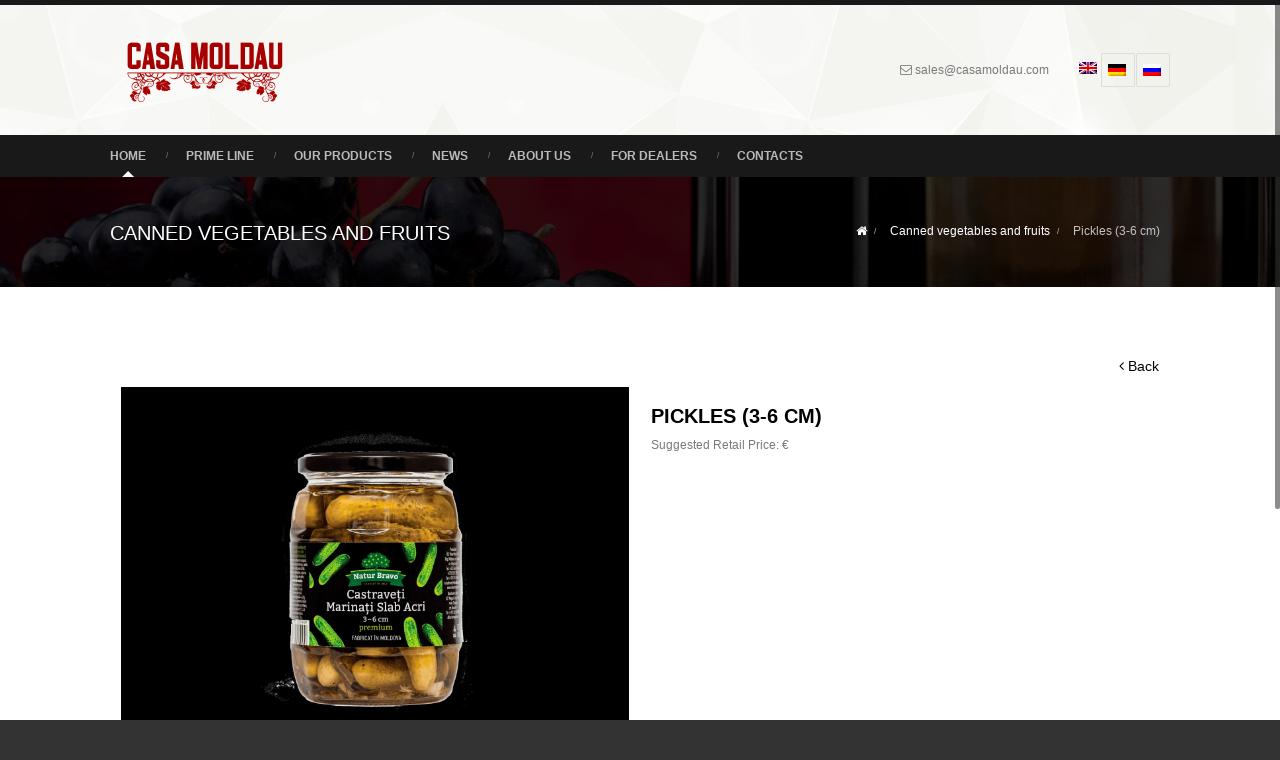

--- FILE ---
content_type: text/html; charset=UTF-8
request_url: https://casamoldau.com/en/products/%D1%81%D0%BE%D0%BB%D1%91%D0%BD%D1%8B%D0%B5-%D0%BE%D0%B3%D1%83%D1%80%D1%86%D1%8B-3-6-%D1%81%D0%BC/
body_size: 8025
content:

<!doctype html>
<html lang="en-GB" prefix="og: https://ogp.me/ns#">
<head>
	<meta name="google-site-verification" content="glPjx7WA4YG5Gy4U_vzN3KAUpG_zwiTc4gEWwUf0rJw" />
	<meta name="robots" content="follow, index, max-snippet:84 />
	<meta charset="UTF-8">
	<meta name="viewport" content="width=device-width, initial-scale=1">
	<link rel="profile" href="https://gmpg.org/xfn/11">
	<!-- Styles -->
	<link rel="stylesheet" type="text/css" href="https://casamoldau.com/wp-content/themes/casamoldau/assets/bootstrap/css/bootstrap.min.css" media="screen" />
	<link rel="stylesheet" type="text/css" href="https://casamoldau.com/wp-content/themes/casamoldau/assets/css/styles/style.css" media="screen" />
	<link rel="stylesheet" type="text/css" href="https://casamoldau.com/wp-content/themes/casamoldau/assets/css/styles/icons.css" media="screen" />
	<link rel="stylesheet" type="text/css" href="https://casamoldau.com/wp-content/themes/casamoldau/assets/css/styles/animate.css" media="screen" />
	<!-- <link rel="stylesheet" type="text/css" href="https://casamoldau.com/wp-content/themes/casamoldau/assets/css/styles/shop.css" media="screen" />Shop CSS -->
	<link rel="stylesheet" type="text/css" href="https://casamoldau.com/wp-content/themes/casamoldau/assets/css/styles/responsive.css" media="screen" />
	<!-- <link rel="stylesheet" type="text/css" href="https://casamoldau.com/wp-content/themes/casamoldau/style.min.css" media="screen" /> -->
	<link href='http://fonts.googleapis.com/css?family=Marcellus' rel='stylesheet' type='text/css'>

	<!-- Favicon -->
		<link rel="shortcut icon" href="https://casamoldau.com/wp-content/themes/casamoldau/assets/img/favicon.ico">

	
<!-- Search Engine Optimisation by Rank Math - https://s.rankmath.com/home -->
<title>Pickles (3-6 cm)</title>
<meta name="robots" content="index, follow, max-snippet:-1, max-video-preview:-1, max-image-preview:large"/>
<link rel="canonical" href="https://casamoldau.com/en/products/%d1%81%d0%be%d0%bb%d1%91%d0%bd%d1%8b%d0%b5-%d0%be%d0%b3%d1%83%d1%80%d1%86%d1%8b-3-6-%d1%81%d0%bc/" />
<meta property="og:locale" content="en_GB" />
<meta property="og:type" content="article" />
<meta property="og:title" content="Pickles (3-6 cm)" />
<meta property="og:url" content="https://casamoldau.com/en/products/%d1%81%d0%be%d0%bb%d1%91%d0%bd%d1%8b%d0%b5-%d0%be%d0%b3%d1%83%d1%80%d1%86%d1%8b-3-6-%d1%81%d0%bc/" />
<meta property="og:site_name" content="Casa Moldau" />
<meta property="article:section" content="Canned vegetables and fruits" />
<meta property="og:updated_time" content="2020-11-13T13:13:31+00:00" />
<meta property="og:image" content="https://casamoldau.com/wp-content/uploads/2020/11/Cucumbers_3_6cm-1024x684.jpg" />
<meta property="og:image:secure_url" content="https://casamoldau.com/wp-content/uploads/2020/11/Cucumbers_3_6cm-1024x684.jpg" />
<meta property="og:image:width" content="640" />
<meta property="og:image:height" content="428" />
<meta property="og:image:alt" content="Pickles (3-6 cm)" />
<meta property="og:image:type" content="image/jpeg" />
<meta name="twitter:card" content="summary_large_image" />
<meta name="twitter:title" content="Pickles (3-6 cm)" />
<meta name="twitter:image" content="https://casamoldau.com/wp-content/uploads/2020/11/Cucumbers_3_6cm-1024x684.jpg" />
<!-- /Rank Math WordPress SEO plugin -->

<link rel="alternate" type="application/rss+xml" title="Casa Moldau &raquo; Feed" href="https://casamoldau.com/en/feed/" />
<link rel="alternate" type="application/rss+xml" title="Casa Moldau &raquo; Comments Feed" href="https://casamoldau.com/en/comments/feed/" />
<script>
window._wpemojiSettings = {"baseUrl":"https:\/\/s.w.org\/images\/core\/emoji\/14.0.0\/72x72\/","ext":".png","svgUrl":"https:\/\/s.w.org\/images\/core\/emoji\/14.0.0\/svg\/","svgExt":".svg","source":{"concatemoji":"https:\/\/casamoldau.com\/wp-includes\/js\/wp-emoji-release.min.js?ver=6.1.9"}};
/*! This file is auto-generated */
!function(e,a,t){var n,r,o,i=a.createElement("canvas"),p=i.getContext&&i.getContext("2d");function s(e,t){var a=String.fromCharCode,e=(p.clearRect(0,0,i.width,i.height),p.fillText(a.apply(this,e),0,0),i.toDataURL());return p.clearRect(0,0,i.width,i.height),p.fillText(a.apply(this,t),0,0),e===i.toDataURL()}function c(e){var t=a.createElement("script");t.src=e,t.defer=t.type="text/javascript",a.getElementsByTagName("head")[0].appendChild(t)}for(o=Array("flag","emoji"),t.supports={everything:!0,everythingExceptFlag:!0},r=0;r<o.length;r++)t.supports[o[r]]=function(e){if(p&&p.fillText)switch(p.textBaseline="top",p.font="600 32px Arial",e){case"flag":return s([127987,65039,8205,9895,65039],[127987,65039,8203,9895,65039])?!1:!s([55356,56826,55356,56819],[55356,56826,8203,55356,56819])&&!s([55356,57332,56128,56423,56128,56418,56128,56421,56128,56430,56128,56423,56128,56447],[55356,57332,8203,56128,56423,8203,56128,56418,8203,56128,56421,8203,56128,56430,8203,56128,56423,8203,56128,56447]);case"emoji":return!s([129777,127995,8205,129778,127999],[129777,127995,8203,129778,127999])}return!1}(o[r]),t.supports.everything=t.supports.everything&&t.supports[o[r]],"flag"!==o[r]&&(t.supports.everythingExceptFlag=t.supports.everythingExceptFlag&&t.supports[o[r]]);t.supports.everythingExceptFlag=t.supports.everythingExceptFlag&&!t.supports.flag,t.DOMReady=!1,t.readyCallback=function(){t.DOMReady=!0},t.supports.everything||(n=function(){t.readyCallback()},a.addEventListener?(a.addEventListener("DOMContentLoaded",n,!1),e.addEventListener("load",n,!1)):(e.attachEvent("onload",n),a.attachEvent("onreadystatechange",function(){"complete"===a.readyState&&t.readyCallback()})),(e=t.source||{}).concatemoji?c(e.concatemoji):e.wpemoji&&e.twemoji&&(c(e.twemoji),c(e.wpemoji)))}(window,document,window._wpemojiSettings);
</script>
<style>
img.wp-smiley,
img.emoji {
	display: inline !important;
	border: none !important;
	box-shadow: none !important;
	height: 1em !important;
	width: 1em !important;
	margin: 0 0.07em !important;
	vertical-align: -0.1em !important;
	background: none !important;
	padding: 0 !important;
}
</style>
	<link rel='stylesheet' id='wp-block-library-css' href='https://casamoldau.com/wp-includes/css/dist/block-library/style.min.css?ver=6.1.9' media='all' />
<link rel='stylesheet' id='classic-theme-styles-css' href='https://casamoldau.com/wp-includes/css/classic-themes.min.css?ver=1' media='all' />
<style id='global-styles-inline-css'>
body{--wp--preset--color--black: #000000;--wp--preset--color--cyan-bluish-gray: #abb8c3;--wp--preset--color--white: #ffffff;--wp--preset--color--pale-pink: #f78da7;--wp--preset--color--vivid-red: #cf2e2e;--wp--preset--color--luminous-vivid-orange: #ff6900;--wp--preset--color--luminous-vivid-amber: #fcb900;--wp--preset--color--light-green-cyan: #7bdcb5;--wp--preset--color--vivid-green-cyan: #00d084;--wp--preset--color--pale-cyan-blue: #8ed1fc;--wp--preset--color--vivid-cyan-blue: #0693e3;--wp--preset--color--vivid-purple: #9b51e0;--wp--preset--gradient--vivid-cyan-blue-to-vivid-purple: linear-gradient(135deg,rgba(6,147,227,1) 0%,rgb(155,81,224) 100%);--wp--preset--gradient--light-green-cyan-to-vivid-green-cyan: linear-gradient(135deg,rgb(122,220,180) 0%,rgb(0,208,130) 100%);--wp--preset--gradient--luminous-vivid-amber-to-luminous-vivid-orange: linear-gradient(135deg,rgba(252,185,0,1) 0%,rgba(255,105,0,1) 100%);--wp--preset--gradient--luminous-vivid-orange-to-vivid-red: linear-gradient(135deg,rgba(255,105,0,1) 0%,rgb(207,46,46) 100%);--wp--preset--gradient--very-light-gray-to-cyan-bluish-gray: linear-gradient(135deg,rgb(238,238,238) 0%,rgb(169,184,195) 100%);--wp--preset--gradient--cool-to-warm-spectrum: linear-gradient(135deg,rgb(74,234,220) 0%,rgb(151,120,209) 20%,rgb(207,42,186) 40%,rgb(238,44,130) 60%,rgb(251,105,98) 80%,rgb(254,248,76) 100%);--wp--preset--gradient--blush-light-purple: linear-gradient(135deg,rgb(255,206,236) 0%,rgb(152,150,240) 100%);--wp--preset--gradient--blush-bordeaux: linear-gradient(135deg,rgb(254,205,165) 0%,rgb(254,45,45) 50%,rgb(107,0,62) 100%);--wp--preset--gradient--luminous-dusk: linear-gradient(135deg,rgb(255,203,112) 0%,rgb(199,81,192) 50%,rgb(65,88,208) 100%);--wp--preset--gradient--pale-ocean: linear-gradient(135deg,rgb(255,245,203) 0%,rgb(182,227,212) 50%,rgb(51,167,181) 100%);--wp--preset--gradient--electric-grass: linear-gradient(135deg,rgb(202,248,128) 0%,rgb(113,206,126) 100%);--wp--preset--gradient--midnight: linear-gradient(135deg,rgb(2,3,129) 0%,rgb(40,116,252) 100%);--wp--preset--duotone--dark-grayscale: url('#wp-duotone-dark-grayscale');--wp--preset--duotone--grayscale: url('#wp-duotone-grayscale');--wp--preset--duotone--purple-yellow: url('#wp-duotone-purple-yellow');--wp--preset--duotone--blue-red: url('#wp-duotone-blue-red');--wp--preset--duotone--midnight: url('#wp-duotone-midnight');--wp--preset--duotone--magenta-yellow: url('#wp-duotone-magenta-yellow');--wp--preset--duotone--purple-green: url('#wp-duotone-purple-green');--wp--preset--duotone--blue-orange: url('#wp-duotone-blue-orange');--wp--preset--font-size--small: 13px;--wp--preset--font-size--medium: 20px;--wp--preset--font-size--large: 36px;--wp--preset--font-size--x-large: 42px;--wp--preset--spacing--20: 0.44rem;--wp--preset--spacing--30: 0.67rem;--wp--preset--spacing--40: 1rem;--wp--preset--spacing--50: 1.5rem;--wp--preset--spacing--60: 2.25rem;--wp--preset--spacing--70: 3.38rem;--wp--preset--spacing--80: 5.06rem;}:where(.is-layout-flex){gap: 0.5em;}body .is-layout-flow > .alignleft{float: left;margin-inline-start: 0;margin-inline-end: 2em;}body .is-layout-flow > .alignright{float: right;margin-inline-start: 2em;margin-inline-end: 0;}body .is-layout-flow > .aligncenter{margin-left: auto !important;margin-right: auto !important;}body .is-layout-constrained > .alignleft{float: left;margin-inline-start: 0;margin-inline-end: 2em;}body .is-layout-constrained > .alignright{float: right;margin-inline-start: 2em;margin-inline-end: 0;}body .is-layout-constrained > .aligncenter{margin-left: auto !important;margin-right: auto !important;}body .is-layout-constrained > :where(:not(.alignleft):not(.alignright):not(.alignfull)){max-width: var(--wp--style--global--content-size);margin-left: auto !important;margin-right: auto !important;}body .is-layout-constrained > .alignwide{max-width: var(--wp--style--global--wide-size);}body .is-layout-flex{display: flex;}body .is-layout-flex{flex-wrap: wrap;align-items: center;}body .is-layout-flex > *{margin: 0;}:where(.wp-block-columns.is-layout-flex){gap: 2em;}.has-black-color{color: var(--wp--preset--color--black) !important;}.has-cyan-bluish-gray-color{color: var(--wp--preset--color--cyan-bluish-gray) !important;}.has-white-color{color: var(--wp--preset--color--white) !important;}.has-pale-pink-color{color: var(--wp--preset--color--pale-pink) !important;}.has-vivid-red-color{color: var(--wp--preset--color--vivid-red) !important;}.has-luminous-vivid-orange-color{color: var(--wp--preset--color--luminous-vivid-orange) !important;}.has-luminous-vivid-amber-color{color: var(--wp--preset--color--luminous-vivid-amber) !important;}.has-light-green-cyan-color{color: var(--wp--preset--color--light-green-cyan) !important;}.has-vivid-green-cyan-color{color: var(--wp--preset--color--vivid-green-cyan) !important;}.has-pale-cyan-blue-color{color: var(--wp--preset--color--pale-cyan-blue) !important;}.has-vivid-cyan-blue-color{color: var(--wp--preset--color--vivid-cyan-blue) !important;}.has-vivid-purple-color{color: var(--wp--preset--color--vivid-purple) !important;}.has-black-background-color{background-color: var(--wp--preset--color--black) !important;}.has-cyan-bluish-gray-background-color{background-color: var(--wp--preset--color--cyan-bluish-gray) !important;}.has-white-background-color{background-color: var(--wp--preset--color--white) !important;}.has-pale-pink-background-color{background-color: var(--wp--preset--color--pale-pink) !important;}.has-vivid-red-background-color{background-color: var(--wp--preset--color--vivid-red) !important;}.has-luminous-vivid-orange-background-color{background-color: var(--wp--preset--color--luminous-vivid-orange) !important;}.has-luminous-vivid-amber-background-color{background-color: var(--wp--preset--color--luminous-vivid-amber) !important;}.has-light-green-cyan-background-color{background-color: var(--wp--preset--color--light-green-cyan) !important;}.has-vivid-green-cyan-background-color{background-color: var(--wp--preset--color--vivid-green-cyan) !important;}.has-pale-cyan-blue-background-color{background-color: var(--wp--preset--color--pale-cyan-blue) !important;}.has-vivid-cyan-blue-background-color{background-color: var(--wp--preset--color--vivid-cyan-blue) !important;}.has-vivid-purple-background-color{background-color: var(--wp--preset--color--vivid-purple) !important;}.has-black-border-color{border-color: var(--wp--preset--color--black) !important;}.has-cyan-bluish-gray-border-color{border-color: var(--wp--preset--color--cyan-bluish-gray) !important;}.has-white-border-color{border-color: var(--wp--preset--color--white) !important;}.has-pale-pink-border-color{border-color: var(--wp--preset--color--pale-pink) !important;}.has-vivid-red-border-color{border-color: var(--wp--preset--color--vivid-red) !important;}.has-luminous-vivid-orange-border-color{border-color: var(--wp--preset--color--luminous-vivid-orange) !important;}.has-luminous-vivid-amber-border-color{border-color: var(--wp--preset--color--luminous-vivid-amber) !important;}.has-light-green-cyan-border-color{border-color: var(--wp--preset--color--light-green-cyan) !important;}.has-vivid-green-cyan-border-color{border-color: var(--wp--preset--color--vivid-green-cyan) !important;}.has-pale-cyan-blue-border-color{border-color: var(--wp--preset--color--pale-cyan-blue) !important;}.has-vivid-cyan-blue-border-color{border-color: var(--wp--preset--color--vivid-cyan-blue) !important;}.has-vivid-purple-border-color{border-color: var(--wp--preset--color--vivid-purple) !important;}.has-vivid-cyan-blue-to-vivid-purple-gradient-background{background: var(--wp--preset--gradient--vivid-cyan-blue-to-vivid-purple) !important;}.has-light-green-cyan-to-vivid-green-cyan-gradient-background{background: var(--wp--preset--gradient--light-green-cyan-to-vivid-green-cyan) !important;}.has-luminous-vivid-amber-to-luminous-vivid-orange-gradient-background{background: var(--wp--preset--gradient--luminous-vivid-amber-to-luminous-vivid-orange) !important;}.has-luminous-vivid-orange-to-vivid-red-gradient-background{background: var(--wp--preset--gradient--luminous-vivid-orange-to-vivid-red) !important;}.has-very-light-gray-to-cyan-bluish-gray-gradient-background{background: var(--wp--preset--gradient--very-light-gray-to-cyan-bluish-gray) !important;}.has-cool-to-warm-spectrum-gradient-background{background: var(--wp--preset--gradient--cool-to-warm-spectrum) !important;}.has-blush-light-purple-gradient-background{background: var(--wp--preset--gradient--blush-light-purple) !important;}.has-blush-bordeaux-gradient-background{background: var(--wp--preset--gradient--blush-bordeaux) !important;}.has-luminous-dusk-gradient-background{background: var(--wp--preset--gradient--luminous-dusk) !important;}.has-pale-ocean-gradient-background{background: var(--wp--preset--gradient--pale-ocean) !important;}.has-electric-grass-gradient-background{background: var(--wp--preset--gradient--electric-grass) !important;}.has-midnight-gradient-background{background: var(--wp--preset--gradient--midnight) !important;}.has-small-font-size{font-size: var(--wp--preset--font-size--small) !important;}.has-medium-font-size{font-size: var(--wp--preset--font-size--medium) !important;}.has-large-font-size{font-size: var(--wp--preset--font-size--large) !important;}.has-x-large-font-size{font-size: var(--wp--preset--font-size--x-large) !important;}
.wp-block-navigation a:where(:not(.wp-element-button)){color: inherit;}
:where(.wp-block-columns.is-layout-flex){gap: 2em;}
.wp-block-pullquote{font-size: 1.5em;line-height: 1.6;}
</style>
<link rel='stylesheet' id='contact-form-7-css' href='https://casamoldau.com/wp-content/plugins/contact-form-7/includes/css/styles.css?ver=5.2.2' media='all' />
<link rel='stylesheet' id='wpm-main-css' href='//casamoldau.com/wp-content/plugins/wp-multilang/assets/styles/main.min.css?ver=2.4.1' media='all' />
<link rel='stylesheet' id='casamoldau-style-css' href='https://casamoldau.com/wp-content/themes/casamoldau/style.css?ver=1.0.0' media='all' />
<script src='https://casamoldau.com/wp-includes/js/jquery/jquery.min.js?ver=3.6.1' id='jquery-core-js'></script>
<script src='https://casamoldau.com/wp-includes/js/jquery/jquery-migrate.min.js?ver=3.3.2' id='jquery-migrate-js'></script>
<link rel="https://api.w.org/" href="https://casamoldau.com/en/wp-json/" /><link rel="alternate" type="application/json" href="https://casamoldau.com/en/wp-json/wp/v2/products/266" /><link rel="EditURI" type="application/rsd+xml" title="RSD" href="https://casamoldau.com/xmlrpc.php?rsd" />
<link rel="wlwmanifest" type="application/wlwmanifest+xml" href="https://casamoldau.com/wp-includes/wlwmanifest.xml" />
<meta name="generator" content="WordPress 6.1.9" />
<link rel='shortlink' href='https://casamoldau.com/en/?p=266' />
<link rel="alternate" type="application/json+oembed" href="https://casamoldau.com/en/wp-json/oembed/1.0/embed?url=https%3A%2F%2Fcasamoldau.com%2Fen%2Fproducts%2F%25d1%2581%25d0%25be%25d0%25bb%25d1%2591%25d0%25bd%25d1%258b%25d0%25b5-%25d0%25be%25d0%25b3%25d1%2583%25d1%2580%25d1%2586%25d1%258b-3-6-%25d1%2581%25d0%25bc%2F" />
<link rel="alternate" type="text/xml+oembed" href="https://casamoldau.com/en/wp-json/oembed/1.0/embed?url=https%3A%2F%2Fcasamoldau.com%2Fen%2Fproducts%2F%25d1%2581%25d0%25be%25d0%25bb%25d1%2591%25d0%25bd%25d1%258b%25d0%25b5-%25d0%25be%25d0%25b3%25d1%2583%25d1%2580%25d1%2586%25d1%258b-3-6-%25d1%2581%25d0%25bc%2F&#038;format=xml" />
<link rel="alternate" hreflang="en-gb" href="https://casamoldau.com/en/products/%D1%81%D0%BE%D0%BB%D1%91%D0%BD%D1%8B%D0%B5-%D0%BE%D0%B3%D1%83%D1%80%D1%86%D1%8B-3-6-%D1%81%D0%BC/"/>
<link rel="alternate" hreflang="de-de" href="https://casamoldau.com/de/products/%D1%81%D0%BE%D0%BB%D1%91%D0%BD%D1%8B%D0%B5-%D0%BE%D0%B3%D1%83%D1%80%D1%86%D1%8B-3-6-%D1%81%D0%BC/"/>
<link rel="alternate" hreflang="x-default" href="https://casamoldau.com/ru/products/%D1%81%D0%BE%D0%BB%D1%91%D0%BD%D1%8B%D0%B5-%D0%BE%D0%B3%D1%83%D1%80%D1%86%D1%8B-3-6-%D1%81%D0%BC/"/>
<link rel="alternate" hreflang="ru-ru" href="https://casamoldau.com/ru/products/%D1%81%D0%BE%D0%BB%D1%91%D0%BD%D1%8B%D0%B5-%D0%BE%D0%B3%D1%83%D1%80%D1%86%D1%8B-3-6-%D1%81%D0%BC/"/>
<style>.recentcomments a{display:inline !important;padding:0 !important;margin:0 !important;}</style><script id="google_gtagjs" src="https://www.googletagmanager.com/gtag/js?id=G-D654QKTSGG" async></script>
<script id="google_gtagjs-inline">
window.dataLayer = window.dataLayer || [];function gtag(){dataLayer.push(arguments);}gtag('js', new Date());gtag('config', 'G-D654QKTSGG', {} );
</script>
		<style id="wp-custom-css">
			li.grid_3 {
	margin-bottom: 50px;
}		</style>
		</head>

<body class="products-template products-template-page-product products-template-page-product-php single single-products postid-266 single-format-standard language-en">
<svg xmlns="http://www.w3.org/2000/svg" viewBox="0 0 0 0" width="0" height="0" focusable="false" role="none" style="visibility: hidden; position: absolute; left: -9999px; overflow: hidden;" ><defs><filter id="wp-duotone-dark-grayscale"><feColorMatrix color-interpolation-filters="sRGB" type="matrix" values=" .299 .587 .114 0 0 .299 .587 .114 0 0 .299 .587 .114 0 0 .299 .587 .114 0 0 " /><feComponentTransfer color-interpolation-filters="sRGB" ><feFuncR type="table" tableValues="0 0.49803921568627" /><feFuncG type="table" tableValues="0 0.49803921568627" /><feFuncB type="table" tableValues="0 0.49803921568627" /><feFuncA type="table" tableValues="1 1" /></feComponentTransfer><feComposite in2="SourceGraphic" operator="in" /></filter></defs></svg><svg xmlns="http://www.w3.org/2000/svg" viewBox="0 0 0 0" width="0" height="0" focusable="false" role="none" style="visibility: hidden; position: absolute; left: -9999px; overflow: hidden;" ><defs><filter id="wp-duotone-grayscale"><feColorMatrix color-interpolation-filters="sRGB" type="matrix" values=" .299 .587 .114 0 0 .299 .587 .114 0 0 .299 .587 .114 0 0 .299 .587 .114 0 0 " /><feComponentTransfer color-interpolation-filters="sRGB" ><feFuncR type="table" tableValues="0 1" /><feFuncG type="table" tableValues="0 1" /><feFuncB type="table" tableValues="0 1" /><feFuncA type="table" tableValues="1 1" /></feComponentTransfer><feComposite in2="SourceGraphic" operator="in" /></filter></defs></svg><svg xmlns="http://www.w3.org/2000/svg" viewBox="0 0 0 0" width="0" height="0" focusable="false" role="none" style="visibility: hidden; position: absolute; left: -9999px; overflow: hidden;" ><defs><filter id="wp-duotone-purple-yellow"><feColorMatrix color-interpolation-filters="sRGB" type="matrix" values=" .299 .587 .114 0 0 .299 .587 .114 0 0 .299 .587 .114 0 0 .299 .587 .114 0 0 " /><feComponentTransfer color-interpolation-filters="sRGB" ><feFuncR type="table" tableValues="0.54901960784314 0.98823529411765" /><feFuncG type="table" tableValues="0 1" /><feFuncB type="table" tableValues="0.71764705882353 0.25490196078431" /><feFuncA type="table" tableValues="1 1" /></feComponentTransfer><feComposite in2="SourceGraphic" operator="in" /></filter></defs></svg><svg xmlns="http://www.w3.org/2000/svg" viewBox="0 0 0 0" width="0" height="0" focusable="false" role="none" style="visibility: hidden; position: absolute; left: -9999px; overflow: hidden;" ><defs><filter id="wp-duotone-blue-red"><feColorMatrix color-interpolation-filters="sRGB" type="matrix" values=" .299 .587 .114 0 0 .299 .587 .114 0 0 .299 .587 .114 0 0 .299 .587 .114 0 0 " /><feComponentTransfer color-interpolation-filters="sRGB" ><feFuncR type="table" tableValues="0 1" /><feFuncG type="table" tableValues="0 0.27843137254902" /><feFuncB type="table" tableValues="0.5921568627451 0.27843137254902" /><feFuncA type="table" tableValues="1 1" /></feComponentTransfer><feComposite in2="SourceGraphic" operator="in" /></filter></defs></svg><svg xmlns="http://www.w3.org/2000/svg" viewBox="0 0 0 0" width="0" height="0" focusable="false" role="none" style="visibility: hidden; position: absolute; left: -9999px; overflow: hidden;" ><defs><filter id="wp-duotone-midnight"><feColorMatrix color-interpolation-filters="sRGB" type="matrix" values=" .299 .587 .114 0 0 .299 .587 .114 0 0 .299 .587 .114 0 0 .299 .587 .114 0 0 " /><feComponentTransfer color-interpolation-filters="sRGB" ><feFuncR type="table" tableValues="0 0" /><feFuncG type="table" tableValues="0 0.64705882352941" /><feFuncB type="table" tableValues="0 1" /><feFuncA type="table" tableValues="1 1" /></feComponentTransfer><feComposite in2="SourceGraphic" operator="in" /></filter></defs></svg><svg xmlns="http://www.w3.org/2000/svg" viewBox="0 0 0 0" width="0" height="0" focusable="false" role="none" style="visibility: hidden; position: absolute; left: -9999px; overflow: hidden;" ><defs><filter id="wp-duotone-magenta-yellow"><feColorMatrix color-interpolation-filters="sRGB" type="matrix" values=" .299 .587 .114 0 0 .299 .587 .114 0 0 .299 .587 .114 0 0 .299 .587 .114 0 0 " /><feComponentTransfer color-interpolation-filters="sRGB" ><feFuncR type="table" tableValues="0.78039215686275 1" /><feFuncG type="table" tableValues="0 0.94901960784314" /><feFuncB type="table" tableValues="0.35294117647059 0.47058823529412" /><feFuncA type="table" tableValues="1 1" /></feComponentTransfer><feComposite in2="SourceGraphic" operator="in" /></filter></defs></svg><svg xmlns="http://www.w3.org/2000/svg" viewBox="0 0 0 0" width="0" height="0" focusable="false" role="none" style="visibility: hidden; position: absolute; left: -9999px; overflow: hidden;" ><defs><filter id="wp-duotone-purple-green"><feColorMatrix color-interpolation-filters="sRGB" type="matrix" values=" .299 .587 .114 0 0 .299 .587 .114 0 0 .299 .587 .114 0 0 .299 .587 .114 0 0 " /><feComponentTransfer color-interpolation-filters="sRGB" ><feFuncR type="table" tableValues="0.65098039215686 0.40392156862745" /><feFuncG type="table" tableValues="0 1" /><feFuncB type="table" tableValues="0.44705882352941 0.4" /><feFuncA type="table" tableValues="1 1" /></feComponentTransfer><feComposite in2="SourceGraphic" operator="in" /></filter></defs></svg><svg xmlns="http://www.w3.org/2000/svg" viewBox="0 0 0 0" width="0" height="0" focusable="false" role="none" style="visibility: hidden; position: absolute; left: -9999px; overflow: hidden;" ><defs><filter id="wp-duotone-blue-orange"><feColorMatrix color-interpolation-filters="sRGB" type="matrix" values=" .299 .587 .114 0 0 .299 .587 .114 0 0 .299 .587 .114 0 0 .299 .587 .114 0 0 " /><feComponentTransfer color-interpolation-filters="sRGB" ><feFuncR type="table" tableValues="0.098039215686275 1" /><feFuncG type="table" tableValues="0 0.66274509803922" /><feFuncB type="table" tableValues="0.84705882352941 0.41960784313725" /><feFuncA type="table" tableValues="1 1" /></feComponentTransfer><feComposite in2="SourceGraphic" operator="in" /></filter></defs></svg><div id="frame_">
<div id="layout" class="full">
	<!-- <a class="skip-link screen-reader-text" href="#primary">Skip to content</a> -->

	<header id="masthead" class="site-header">
		<div class="head">
				<div class="row clearfix">
					<div class="logo">
						<a href="https://casamoldau.com/en/" title="Casamoldau.com"><img src="https://casamoldau.com/wp-content/themes/casamoldau/assets/img/logo.png" alt="Casamoldau.com"></a>
					</div><!-- end logo -->


					<div class="social social-head">
						<ul class="wpm-language-switcher switcher-list">
			<li class="item-language-en active">
							<span data-lang="en">
												<img src="https://casamoldau.com/wp-content/plugins/wp-multilang/flags/gb.png" alt="English (US)">
															</span>
					</li>
			<li class="item-language-de">
							<a href="https://casamoldau.com/de/products/%D1%81%D0%BE%D0%BB%D1%91%D0%BD%D1%8B%D0%B5-%D0%BE%D0%B3%D1%83%D1%80%D1%86%D1%8B-3-6-%D1%81%D0%BC/" data-lang="de">
												<img src="https://casamoldau.com/wp-content/plugins/wp-multilang/flags/de.png" alt="Deutsch">
															</a>
					</li>
			<li class="item-language-ru">
							<a href="https://casamoldau.com/ru/products/%D1%81%D0%BE%D0%BB%D1%91%D0%BD%D1%8B%D0%B5-%D0%BE%D0%B3%D1%83%D1%80%D1%86%D1%8B-3-6-%D1%81%D0%BC/" data-lang="ru">
												<img src="https://casamoldau.com/wp-content/plugins/wp-multilang/flags/ru.png" alt="Русский">
															</a>
					</li>
	</ul>
					</div><!-- end social -->

					

					<div class="info">
						<span><i class="icon-envelope-alt"></i>  sales@casamoldau.com</span>
					</div>
				</div><!-- row -->
			</div><!-- head -->
			<div class="navigation nav-mob">
				<input type="checkbox" class="navigation__checkbox" id="navi-toggle">
				<label for="navi-toggle" class="navigation__button">
					<span class="navigation__icon">&nbsp;</span>
				</label>
				<div class="navigation__background">&nbsp;</div>
				<!-- <div> -->
					
					<nav class="navigation__nav">
					<div class='langBlock'>
						<ul class="wpm-language-switcher switcher-list">
			<li class="item-language-en active">
							<span data-lang="en">
												<img src="https://casamoldau.com/wp-content/plugins/wp-multilang/flags/gb.png" alt="English (US)">
															</span>
					</li>
			<li class="item-language-de">
							<a href="https://casamoldau.com/de/products/%D1%81%D0%BE%D0%BB%D1%91%D0%BD%D1%8B%D0%B5-%D0%BE%D0%B3%D1%83%D1%80%D1%86%D1%8B-3-6-%D1%81%D0%BC/" data-lang="de">
												<img src="https://casamoldau.com/wp-content/plugins/wp-multilang/flags/de.png" alt="Deutsch">
															</a>
					</li>
			<li class="item-language-ru">
							<a href="https://casamoldau.com/ru/products/%D1%81%D0%BE%D0%BB%D1%91%D0%BD%D1%8B%D0%B5-%D0%BE%D0%B3%D1%83%D1%80%D1%86%D1%8B-3-6-%D1%81%D0%BC/" data-lang="ru">
												<img src="https://casamoldau.com/wp-content/plugins/wp-multilang/flags/ru.png" alt="Русский">
															</a>
					</li>
	</ul>
					</div>
					<div class="menu-footer_menu-container"><ul id="mob_menu" class="menu"><li id="menu-item-295" class="menu-item menu-item-type-taxonomy menu-item-object-category menu-item-295"><a href="https://casamoldau.com/en/category/primeline/">Prime Line</a></li>
<li id="menu-item-75" class="menu-item menu-item-type-taxonomy menu-item-object-category menu-item-75"><a href="https://casamoldau.com/en/category/alcohol/">Alcohol</a></li>
<li id="menu-item-79" class="menu-item menu-item-type-taxonomy menu-item-object-category menu-item-79"><a href="https://casamoldau.com/en/category/juice/">Juices</a></li>
<li id="menu-item-78" class="menu-item menu-item-type-taxonomy menu-item-object-category current-products-ancestor current-menu-parent current-products-parent menu-item-78"><a href="https://casamoldau.com/en/category/vegetables_canned/">Canned vegetables and fruits</a></li>
<li id="menu-item-77" class="menu-item menu-item-type-taxonomy menu-item-object-category menu-item-77"><a href="https://casamoldau.com/en/category/news/">News</a></li>
<li id="menu-item-80" class="menu-item menu-item-type-post_type menu-item-object-page menu-item-80"><a href="https://casamoldau.com/en/contacts/">Contacts</a></li>
<li id="menu-item-81" class="menu-item menu-item-type-post_type menu-item-object-page menu-item-81"><a href="https://casamoldau.com/en/dealers/">For Dealers</a></li>
<li id="menu-item-82" class="menu-item menu-item-type-post_type menu-item-object-page menu-item-82"><a href="https://casamoldau.com/en/about-us/">About Us</a></li>
</ul></div>					</nav>
				<!-- </div> -->
				
			</div>
		<div class="headdown">
			<div class="row clearfix">
				<nav id="site-navigation" class="main-navigation">
				<!-- <button class="menu-toggle" aria-controls="primary-menu" aria-expanded="false">Primary Menu</button> -->
						<div class="menu-main-menu-container"><ul id="primary-menu" class="sf-menu"><li id="menu-item-25" class="menu-item menu-item-type-custom menu-item-object-custom menu-item-25"><a href="https://new.casamoldau.com/">Home</a></li>
<li id="menu-item-293" class="menu-item menu-item-type-taxonomy menu-item-object-category menu-item-293"><a href="https://casamoldau.com/en/category/primeline/">Prime Line</a></li>
<li id="menu-item-74" class="menu-item menu-item-type-custom menu-item-object-custom menu-item-has-children menu-item-74"><a href="#">Our Products</a>
<ul class="sub-menu">
	<li id="menu-item-21" class="menu-item menu-item-type-taxonomy menu-item-object-category menu-item-has-children menu-item-21"><a href="https://casamoldau.com/en/category/alcohol/">Alcohol</a>
	<ul class="sub-menu">
		<li id="menu-item-71" class="menu-item menu-item-type-taxonomy menu-item-object-category menu-item-71"><a href="https://casamoldau.com/en/category/alcohol/wine/">Wine</a></li>
		<li id="menu-item-70" class="menu-item menu-item-type-taxonomy menu-item-object-category menu-item-70"><a href="https://casamoldau.com/en/category/alcohol/vodka/">Vodka</a></li>
		<li id="menu-item-150" class="menu-item menu-item-type-taxonomy menu-item-object-category menu-item-150"><a href="https://casamoldau.com/en/category/alcohol/gin/">Gin</a></li>
		<li id="menu-item-310" class="menu-item menu-item-type-taxonomy menu-item-object-category menu-item-310"><a href="https://casamoldau.com/en/category/alcohol/divin/">Divin</a></li>
	</ul>
</li>
	<li id="menu-item-24" class="menu-item menu-item-type-taxonomy menu-item-object-category menu-item-24"><a href="https://casamoldau.com/en/category/juice/">Juices</a></li>
	<li id="menu-item-23" class="menu-item menu-item-type-taxonomy menu-item-object-category current-products-ancestor current-menu-parent current-products-parent menu-item-23"><a href="https://casamoldau.com/en/category/vegetables_canned/">Canned vegetables and fruits</a></li>
</ul>
</li>
<li id="menu-item-73" class="menu-item menu-item-type-taxonomy menu-item-object-category menu-item-73"><a href="https://casamoldau.com/en/category/news/">News</a></li>
<li id="menu-item-20" class="menu-item menu-item-type-post_type menu-item-object-page menu-item-20"><a href="https://casamoldau.com/en/about-us/">About Us</a></li>
<li id="menu-item-18" class="menu-item menu-item-type-post_type menu-item-object-page menu-item-18"><a href="https://casamoldau.com/en/dealers/">For Dealers</a></li>
<li id="menu-item-19" class="menu-item menu-item-type-post_type menu-item-object-page menu-item-19"><a href="https://casamoldau.com/en/contacts/">Contacts</a></li>
</ul></div>				</nav><!-- end nav -->
			</div><!-- row -->
			
		</div><!-- headdown -->

	</header><!-- #masthead -->

    <main class="main">

           

    <div class="breadcrumb-place">
			<div class="row clearfix">
				<h3 class="page-title"> Canned vegetables and fruits</h3>
				<div class="breadcrumbIn">
					<!--<span> Вы находитесь здесь: </span>-->
					<ul>
						<li><a href="https://casamoldau.com/en/" title="Homepage"> <i class="icon-home"></i> </a></li>
                        <li><a href="https://casamoldau.com/en/category/vegetables_canned/" title="Вина"> Canned vegetables and fruits </a></li>
						<li> Pickles (3-6 cm)</li>
					</ul>
				</div><!-- breadcrumbIn -->
			</div><!-- row -->
		</div><!-- breadcrumb -->

        

        <div class="page-content">
			<div class="row products official-shop clearfix mbs">
				<div class="clearfix mb">
					<div class="grid_6 product__image-block">
                        <img width="2560" height="1710" src="https://casamoldau.com/wp-content/uploads/2020/11/Cucumbers_3_6cm-scaled.jpg" class="attachment-post-thumbnail size-post-thumbnail wp-post-image" alt="" decoding="async" srcset="https://casamoldau.com/wp-content/uploads/2020/11/Cucumbers_3_6cm-scaled.jpg 2560w, https://casamoldau.com/wp-content/uploads/2020/11/Cucumbers_3_6cm-300x200.jpg 300w, https://casamoldau.com/wp-content/uploads/2020/11/Cucumbers_3_6cm-1024x684.jpg 1024w, https://casamoldau.com/wp-content/uploads/2020/11/Cucumbers_3_6cm-768x513.jpg 768w, https://casamoldau.com/wp-content/uploads/2020/11/Cucumbers_3_6cm-1536x1026.jpg 1536w, https://casamoldau.com/wp-content/uploads/2020/11/Cucumbers_3_6cm-2048x1368.jpg 2048w" sizes="(max-width: 2560px) 100vw, 2560px" />					</div>
	
					<div class="grid_6">
						<div class="single-first-row mbt clearfix">
							<div class="project-links">
								<a href="https://casamoldau.com/en/category/vegetables_canned/"><i class="icon-angle-left mi"></i>Back</a>
							</div><!-- links -->
						</div>
						<h3> Pickles (3-6 cm) </h3>
	
						<p class="item_price"><span class="from">Suggested Retail Price: </span><span class="amount"> €</span></p>
	
                        
                        					</div>
				</div><!-- clear -->

			</div><!-- row -->

		</div><!-- end page content -->


    
        <!-- <h1 class="h1 center">Pickles (3-6 cm)</h1>
        <h2>ALCOHOL</h2>

        <section class="section-main">
            <div class="main__block container">
                <div class="row">
                                    </div>
            </div>
        </section> -->
            </main>


<footer id="footer">
	<div class="footer-last row mtf clearfix footer-cent">
		<div class="foot-menu">
			<nav>
				<div class="menu-footer_menu-container"><ul id="menu-footer_menu" class="menu"><li class="menu-item menu-item-type-taxonomy menu-item-object-category menu-item-295"><a href="https://casamoldau.com/en/category/primeline/">Prime Line</a></li>
<li class="menu-item menu-item-type-taxonomy menu-item-object-category menu-item-75"><a href="https://casamoldau.com/en/category/alcohol/">Alcohol</a></li>
<li class="menu-item menu-item-type-taxonomy menu-item-object-category menu-item-79"><a href="https://casamoldau.com/en/category/juice/">Juices</a></li>
<li class="menu-item menu-item-type-taxonomy menu-item-object-category current-products-ancestor current-menu-parent current-products-parent menu-item-78"><a href="https://casamoldau.com/en/category/vegetables_canned/">Canned vegetables and fruits</a></li>
<li class="menu-item menu-item-type-taxonomy menu-item-object-category menu-item-77"><a href="https://casamoldau.com/en/category/news/">News</a></li>
<li class="menu-item menu-item-type-post_type menu-item-object-page menu-item-80"><a href="https://casamoldau.com/en/contacts/">Contacts</a></li>
<li class="menu-item menu-item-type-post_type menu-item-object-page menu-item-81"><a href="https://casamoldau.com/en/dealers/">For Dealers</a></li>
<li class="menu-item menu-item-type-post_type menu-item-object-page menu-item-82"><a href="https://casamoldau.com/en/about-us/">About Us</a></li>
</ul></div>			</nav>
		</div><!-- end foot menu -->
		<span class="copyright">Copyright © CasaMoldau 2026 All rights reserverd.</span>
	</div><!-- end last footer -->

	</footer><!-- end footer -->
</div><!-- #page -->
</div>
<script id='contact-form-7-js-extra'>
var wpcf7 = {"apiSettings":{"root":"https:\/\/casamoldau.com\/en\/wp-json\/contact-form-7\/v1","namespace":"contact-form-7\/v1"}};
</script>
<script src='https://casamoldau.com/wp-content/plugins/contact-form-7/includes/js/scripts.js?ver=5.2.2' id='contact-form-7-js'></script>
<script src='https://casamoldau.com/wp-content/themes/casamoldau/js/navigation.js?ver=1.0.0' id='casamoldau-navigation-js'></script>
<!-- Scripts -->
<script type="text/javascript" src="https://casamoldau.com/wp-content/themes/casamoldau/js/js/jquery.min.js"></script>
	<script type="text/javascript" src="https://casamoldau.com/wp-content/themes/casamoldau/assets/bootstrap/js/bootstrap.min.js"></script>
	<!-- <script type="text/javascript" src="https://casamoldau.com/wp-content/themes/casamoldau/assets/bootstrap/js/bootstrap.bundle.min.js"></script> -->
	<!-- <script type="text/javascript" src="https://casamoldau.com/wp-content/themes/casamoldau/js/js/rs-plugin/pluginsources/jquery.themepunch.plugins.min.js"></script>	 -->
	<!-- <script type="text/javascript" src="https://casamoldau.com/wp-content/themes/casamoldau/js/js/rs-plugin/js/jquery.themepunch.revolution.min.js"></script> -->
	<script type="text/javascript" src="https://casamoldau.com/wp-content/themes/casamoldau/js/js/theme20.js"></script>
	<!-- <script type="text/javascript" src="https://casamoldau.com/wp-content/themes/casamoldau/js/js/jquery.prettyPhoto.js"></script> -->
	<script type="text/javascript" src="https://casamoldau.com/wp-content/themes/casamoldau/js/js/jquery.flexslider-min.js"></script>
	<script type="text/javascript" src="https://casamoldau.com/wp-content/themes/casamoldau/js/js/jquery.knob.js"></script> 
	<script type="text/javascript" src="https://casamoldau.com/wp-content/themes/casamoldau/js/js/jquery.nicescroll.min.js"></script>
	<script type="text/javascript" src="http://maps.google.com/maps/api/js?sensor=false"></script>
	<!-- <script type="text/javascript" src="https://casamoldau.com/wp-content/themes/casamoldau/js/js/gmap3.js"></script> -->
	<script type="text/javascript" src="https://casamoldau.com/wp-content/themes/casamoldau/js/js/twitter/jquery.tweet.js"></script>
	<script type="text/javascript" src="https://casamoldau.com/wp-content/themes/casamoldau/js/js/custom.js"></script>
	<script type="text/javascript">	
		// Start Corousel
		$('.carousel').carousel()

	/* <![CDATA[ */
		// var tpj=jQuery;
		// tpj.noConflict();
		// tpj(document).ready(function() {
		// if (tpj.fn.cssOriginal!=undefined)
		// 	tpj.fn.css = tpj.fn.cssOriginal;
		// 	var api= tpj('.revolution').revolution({
		// 		delay:9000,
		// 		startheight:380,
		// 		startwidth:960,
		// 		hideThumbs:200,
		// 		thumbWidth:100,
		// 		thumbHeight:50,
		// 		thumbAmount:5,
		// 		navigationType:"bullet",
		// 		navigationArrows:"verticalcentered",
		// 		navigationStyle:"square",	
		// 		touchenabled:"on", 
		// 		onHoverStop:"on", 
		// 		navOffsetHorizontal:0,
		// 		navOffsetVertical:20,
		// 		shadow:0
		// 	});
		// });
	/* ]]> */

	// $('.dropdown-toggle').hover(
	// 	$().dropdown('toggle')
	// )

	</script>

</body>
</html>

<!-- Page supported by LiteSpeed Cache 3.5.0.2 on 2026-01-20 22:19:50 -->

--- FILE ---
content_type: text/css
request_url: https://casamoldau.com/wp-content/themes/casamoldau/assets/css/styles/style.css
body_size: 33956
content:
/* 	Reset Styling
----------------------------------------------------------------------*/
html, body, div, span, applet, object, iframe,
h1, h2, h3, h4, h5, h6, p, blockquote, pre,
a, abbr, acronym, address, big, cite, code,
del, dfn, em, img, ins, kbd, q, s, samp,
small, strike, strong, sub, sup, tt, var,
b, u, i, center, dl, dt, dd, ol, ul, li,
fieldset, form, label, legend,
table, caption, tbody, tfoot, thead, tr, th, td,
article, aside, canvas, details, embed, 
figure, figcaption, footer, header, hgroup, 
menu, nav, output, ruby, section, summary,
time, mark, audio, video {
	margin: 0;
	padding: 0;
	border: 0;
	font-size: 100%;
	font: inherit;
	vertical-align: baseline;
}
article, aside, details, figcaption, figure, 
footer, header, hgroup, menu, nav, section, img {
	display: block;
}
body {
	line-height: 1;
}
ol, ul {
	list-style: none;
}
blockquote, q {
	quotes: none;
}
blockquote:before, blockquote:after,
q:before, q:after {
	content: '';
	content: none;
}
table {
	border-collapse: collapse;
	border-spacing: 0;
}
* {
	outline: none;
	padding: 0px;
	margin: 0px
}

/*	General Styling
----------------------------------------------------------------------*/
body {
	margin: 0 auto;
	background: #333 url(../../img/backgrounds/4.jpg) repeat fixed top center;
	color: #7A7A7A;
	line-height: 18px;
	font-family: "Tahoma", Helvetica, Arial;
	overflow: hidden;
	font-size: 12px
}
::selection{
	color:#fff;
	background:#191919
}
::-moz-selection{
	color:#fff;
	background:#191919
}
img {
	border: none;
	max-width: 100%
}
a {
	color: #000;
	text-decoration: none !important;
	-webkit-transition: color 0.1s ease-in-out;
	transition: color 0.1s ease-in-out
}
a:hover {
	color: #ACACAC
}
h1, h2, h3, h4, h5, h6 {
	color: #000;
	padding: 0;
	margin: 0 0 10px 0;
	font-family: "Marcellus", Tahoma, Arial;
	font-weight: bold;
	line-height: 1;
	text-transform: uppercase;
}
h1 { font-size: 32px }
h2 { font-size: 26px }
h3 { font-size: 20px }
h4 { font-size: 18px }
h5 { font-size: 14px }
h6 { font-size: 12px }
p {
	margin-bottom: 30px
}
p:last-child {
	margin-bottom: 0
}
strong {
	font-weight: bold
}
em {
	font-style: italic
}
ol {
	padding: 0;
	margin: 0
}
ol li {
	list-style: decimal;
	padding: 0 0 10px 0;
	margin: 0 0 0 20px;
	line-height: 24px
}
ul {
	padding: 0;
	margin: 0;
	list-style-type: none
}
cite {
	float: right;
	padding: 0 0 5px 0
}
hr {
	background: #e6e6e6;
	border: 0;
	clear: both;
	width: 100%;
	height: 1px;
	padding: 0;
	margin: 20px 0;
	position: relative
}
pre {
	color: #333;
	white-space: initial;
	border-radius: 3px;
	background: #ccc;
	border-left: 8px solid #1ABC9C;
	padding: 14px 20px;
	white-space: initial;
	margin: 5px 0 20px 0;
	overflow: auto;
	font-size: 12px;
	-webkit-box-sizing: border-box;
	-moz-box-sizing: border-box;
	-ms-box-sizing: border-box;
	-o-box-sizing: border-box;
	box-sizing: border-box;
}
code {
	color: #333;
	background: #ccc;
	border-left: 8px solid #1ABC9C;
	padding: 14px 20px;
	border-radius: 3px;
	margin: 5px 0 20px 0;
	clear: both;
	display: block;
	font-size: 12px;
	-webkit-box-sizing: border-box;
	-moz-box-sizing: border-box;
	-ms-box-sizing: border-box;
	-o-box-sizing: border-box;
	box-sizing: border-box;
}
iframe {
	max-width: 100%;
}
mark {
	padding: 3px 5px;
}
textarea { 
	white-space:pre; 
}

/*	Grid >> Global
----------------------------------------------------------------------------------------------------*/
.grid_1,
.grid_2,
.grid_3,
.grid_4,
.grid_5,
.grid_6,
.grid_7,
.grid_8,
.grid_9,
.grid_10,
.grid_11,
.grid_12 {
	display:inline;
	float: left;
	position: relative;
	margin-left: 1%;
	margin-right: 1%;
}

/*	Grid >> Children (Alpha ~ First, Omega ~ Last)
----------------------------------------------------------------------------------------------------*/
.alpha {
	margin-left: 0 !important
}
.omega {
	margin-right: 0 !important
}

/*	Grid >> 12 Columns
----------------------------------------------------------------------------------------------------*/
.grid_1 {
	width:6.333%;
}
.grid_2 {
	width:14.667%;
}

.grid_3 {
	width:23.0%;
}

.grid_4 {
	width:31.333%;
}

.grid_5 {
	width:39.667%;
}

.grid_6 {
	width:48.0%;
}

.grid_7 {
	width:56.333%;
}

.grid_8 {
	width:64.667%;
}

.grid_9 {
	width:73.0%;
}

.grid_10 {
	width:81.333%;
}

.grid_11 {
	width:89.667%;
}
.grid_12 {
	width:98.0%;
}
.grid_12:after {
	content: "";
	clear: both;
}
.grid_full {
	width:100%;
}
.row {
	width: 1060px;
	margin: 0 auto;
	padding: 0;
	position: relative;
}
.boxed {
	margin: 0 auto;
	width: 1140px;
	background: #fff;
	position: relative;
	box-shadow: 0 0 10px rgba(0, 0, 0, 0.05);
}
.boxed-margin {
	margin: 30px auto;
	width: 1140px;
	background: #fff;
	position: relative;
	overflow: hidden;
	box-shadow: 0 0 10px rgba(0, 0, 0, 0.05);
}
#layout, #frame_ {
	position: relative;
	z-index: 2;
}
.snapjs-left #layout {
	box-shadow: -10px 0 10px rgba(0, 0, 0, 0.3);
}
.full {
	width: 100%;
	margin: 0 auto;
	background: #fff;
}
.left-sidebar .posts {
	float: right
}

body[class^="frame_"] .full, 
body[class^="frame_"] .boxed, 
body[class^="frame_"] .boxed-margin {
	margin: 0 auto;
	width: 1140px;
	box-shadow: none;
}
body[class^="frame_"] div.frame_1 { background: url(../../img/frames/1.png) repeat-y center top;}
body[class^="frame_"] div.frame_2 { background: url(../../img/frames/2.png) repeat-y center top }
body[class^="frame_"] div.frame_3 { background: url(../../img/frames/3.png) repeat-y center top }
body[class^="frame_"] div.frame_4 { background: url(../../img/frames/4.png) repeat-y center top }
body[class^="frame_"] div.frame_5 { background: url(../../img/frames/5.png) repeat-y center top }
body[class^="frame_"] div.frame_6 { background: url(../../img/frames/6.png) repeat-y center top }
body[class^="frame_"] div.frame_7 { background: url(../../img/frames/7.png) repeat-y center top }
body[class^="frame_"] div.frame_8 { background: url(../../img/frames/8.png) repeat-y center top }
body[class^="frame_"] div.frame_9 { background: url(../../img/frames/9.png) repeat-y center top }
body[class^="frame_"] div.frame_10 { background: url(../../img/frames/10.png) repeat-y center top }

#LandingPage[class^="frame_"] .full #header, 
#LandingPage[class^="frame_"] .boxed #header, 
#LandingPage[class^="frame_"] .boxed-margin #header {
	width: auto !important
}
#LandingPage[class^="frame_"] .full, 
#LandingPage[class^="frame_"] .boxed, 
#LandingPage[class^="frame_"] .boxed-margin {
	margin: 0 auto;
	box-shadow: none;
}
#LandingPage .boxed-margin {margin: 0 auto}

/*	Clear Floated Elements
----------------------------------------------------------------------------------------------------*/
.clear {
	  clear: both;
	  display: block;
	  overflow: hidden;
	  visibility: hidden;
	  width: 0;
	  height: 0;
}
.clearfix:before,
.clearfix:after {
	  content: '\0020';
	  display: block;
	  overflow: hidden;
	  visibility: hidden;
	  width: 0;
	  height: 0;
}
.clearfix:after {
	clear: both;
}
.clearfix {
	zoom: 1;
}

/*	Header
----------------------------------------------------------------------------------------------------*/
.dropdown {
	background: #191919;
	color: #fff
}
.arrow-down {
	position: absolute;
	width: 0; 
	height: 0; 
	border-left: 22px solid transparent;
	border-right: 22px solid transparent;
	border-top: 22px solid #191919;
	right: 20px;
	bottom: -22px;
	color: #FFF;
	z-index: 9999;
	cursor: pointer;
	-webkit-transition: all 1s;
	transition: all 1s;
}
.arrow-down i {
	position: absolute;
	bottom: 6px;
	right: -4px;
}
.opened {
	border-top: 0;
	border-bottom: 22px solid #FFF;
	bottom: 0px;
	color: #191919;
	-webkit-transition: all 0.5s;
	transition: all 0.5s;
}
.opened i {
	bottom: -20px;
}
.extrabox {
	position: absolute;
	top: -1000px;
	right: 0;
	z-index: 999;
	width: 100%;
	background: #191919;
	background: rgba(25, 25, 25, 0.99);
}
.extra-content {
	padding: 32px 16px;
	display: inline-block;
	width: 100%;
	color: #BFBFBF;
}
.extra-content h3 {
	color: #fff;
	border-bottom: 1px solid #fff;
	font-size: 14px
}
.extra-content .liner, 
#footer .liner {
	border-bottom: 1px solid #313131;
}

/*	contactForm
----------------------------------------------------------------------------------------------------*/
#contactForm-widget span {
	margin-left: 10px;
	color: #F00;
}
#contactForm-widget span i {
	color: #fff;
}
#contactForm-widget #message {
	display: block;
	width: 100%;
	border: 1px solid #2C2C2C;
	-webkit-border-radius: 3px;
	border-radius: 3px;
	padding: 16px 10px;
	font-size: 11px;
	background: #222;
	color:#FFF;
	-webkit-box-sizing: border-box;
	-moz-box-sizing: border-box;
	box-sizing: border-box;
	-webkit-transition: all 0.3s;
	transition: all 0.3s;
}
#contactForm-widget #senderName, 
#contactForm-widget #senderEmail {
	display: block;
	width: 100%;
	border: 1px solid #2C2C2C;
	-webkit-border-radius: 3px;
	border-radius: 3px;
	padding: 0 10px;
	line-height: 24px;
	height: 34px;
	font-size: 11px;
	background: #222;
	color:#FFF;
	-webkit-box-sizing: border-box;
	-moz-box-sizing: border-box;
	box-sizing: border-box;
	-webkit-transition: all 0.3s;
	transition: all 0.3s;
}
#contactForm-widget #senderEmail {
	float: right;
}
#contactForm-widget .flr {
	margin: 0 0 10px 0 !important;
}
#contactForm-widget .fll {
	margin: 0 0px 10px 0 !important;
}
#contactForm-widget #senderName:focus, 
#contactForm-widget #senderEmail:focus, 
#contactForm-widget #message:focus {
	-webkit-box-shadow: none;
	box-shadow: none;
	border: 1px solid #696969
}
.fieldtrue {
	border: 1px solid #1ABC5B !important
}
.fielderror {
	border-color: #F00 !important;
}
#contactForm-widget #sendMessage {
	background: #222;
	color: #FFF;
	margin: 10px 0 0 0;
	padding: 10px 20px;
	border: 0;
	-webkit-border-radius: 3px;
	border-radius: 3px;
	-webkit-transition: all 0.3s;
	transition: all 0.3s;
	cursor: pointer;
}
#contactForm-widget #sendMessage:hover {
	background: #696969;
}
.error {
	color: red
}
.load-color {
	background: #191919 !important;
	cursor: default !important;
}
#contactForm-widget textarea {
	width: 98%;
}
#contactForm-widget #comment-button {
	background: #2C3E50;
	color: #FFF;
	margin: 20px 0 0 0;
	padding: 10px 20px;
	border: 0;
	-webkit-border-radius: 3px;
	border-radius: 3px;
	text-transform: uppercase;
	-webkit-transition: all 0.3s;
	transition: all 0.3s;
	cursor: pointer;
}
#contactForm-widget #comment-button:hover {
	background: #1ABC9C
}

/*	contactForm
----------------------------------------------------------------------------------------------------*/
#contactForm span {
	margin: 11px 10px;
	display: inline-block;
	color: #F00;
}
#contactForm span strong {
	color: #F00;
}
#contactForm i {
	color: #fff;
	margin: 0 10px 0 0
}
#track_input, 
#contactForm #senderName, 
#contactForm #senderEmail {
	display: block;
	width: 100%;
	border: 1px solid #EAEAEA;
	-webkit-border-radius: 2px;
	-moz-border-radius: 2px;
	border-radius: 2px;
	padding: 0 10px;
	line-height: 24px;
	height: 34px;
	background: #F7F7F7;
	-webkit-box-sizing: border-box;
	-moz-box-sizing: border-box;
	box-sizing: border-box;
	-webkit-transition: all 0.3s;
	transition: all 0.3s;
}
#contactForm #message {
	display: block;
	width: 100%;
	border: 1px solid #EAEAEA;
	-webkit-border-radius: 2px;
	-moz-border-radius: 2px;
	border-radius: 2px;
	padding: 16px 10px;
	background: #F7F7F7;
	-webkit-box-sizing: border-box;
	-moz-box-sizing: border-box;
	box-sizing: border-box;
	-webkit-transition: all 0.3s;
	transition: all 0.3s;
}
#track_input:focus, 
#contactForm #senderName:focus, 
#contactForm #senderEmail:focus, 
#contactForm #message:focus {
	background: #fff;
	border: 1px solid #C5C5C5;
	box-shadow: 0 0 5px rgba(0, 0, 0, 0.1);
}
#track_order label {
	font-weight: 600;
	margin-bottom: 14px;
}
#contactForm #senderEmail {
	float: right;
}
#contactForm .flr {
	margin: 0 0 10px 0 !important;
}
#contactForm .fll {
	margin: 0 0px 10px 0 !important;
}
.fieldtrue {
	border: 1px solid #1ABC5B !important
}
.fielderror {
	border-color: #F00 !important;
}
#contactForm #sendMessage, #sendOrder {
	width: auto;
	margin-top: 10px;
	float: right;
	padding: 8px 10px;
	display:inline-block;
	cursor:pointer;
	position:relative;
	background:#191919;
	-webkit-border-radius: 2px;
	border-radius: 2px;
	color:#fff;
	text-shadow:0 -1px 0 rgba(0,0,0,0.2);
	border:1px solid rgba(0,0,0,0.1);
	background-image: linear-gradient(bottom, rgba(0,0,0,0.08) 0%, rgba(128,128,128,0.08) 50%, rgba(255,255,255,0.08) 100%);
	background-image: -o-linear-gradient(bottom, rgba(0,0,0,0.08) 0%, rgba(128,128,128,0.08) 50%, rgba(255,255,255,0.08) 100%);
	background-image: -moz-linear-gradient(bottom, rgba(0,0,0,0.08) 0%, rgba(128,128,128,0.08) 50%, rgba(255,255,255,0.08) 100%);
	background-image: -webkit-linear-gradient(bottom, rgba(0,0,0,0.08) 0%, rgba(128,128,128,0.08) 50%, rgba(255,255,255,0.08) 100%);
	background-image: -ms-linear-gradient(bottom, rgba(0,0,0,0.08) 0%, rgba(128,128,128,0.08) 50%, rgba(255,255,255,0.08) 100%);
	background-image: -webkit-gradient(linear,left bottom,left top,color-stop(0, rgba(0,0,0,0.08)),color-stop(0.5, rgba(128,128,128,0.08)),color-stop(1, rgba(255,255,255,0.08)));
	-moz-box-shadow:inset 0 0 1px rgba(0,0,0,0.1);
	-webkit-box-shadow:inset 0 0 1px rgba(0,0,0,0.1);
	box-shadow:inset 0 0 1px rgba(0,0,0,0.1);
	-webkit-transition: all 0.2s ease;
	transition: all 0.2s ease;
}
#contactForm #sendMessage:hover, #sendOrder:hover {
	background:#333
}
#contactForm textarea {
	width: 98%;
}
#contactForm #comment-button {
	background: #2C3E50;
	color: #FFF;
	margin: 20px 0 0 0;
	padding: 10px 20px;
	border: 0;
	-webkit-border-radius: 3px;
	border-radius: 3px;
	text-transform: uppercase;
	-webkit-transition: all 0.3s;
	transition: all 0.3s;
	cursor: pointer;
}
#contactForm #comment-button:hover {
	background: #1ABC9C
}


#login_form_official #login_input, 
#register_form_official #register_input {
	display: block;
	width: 300px;
	border: 1px solid #EAEAEA;
	-webkit-border-radius: 2px;
	-moz-border-radius: 2px;
	border-radius: 2px;
	padding: 0 10px;
	line-height: 24px;
	height: 34px;
	font-size: 12px;
	background: #F7F7F7;
	-webkit-box-sizing: border-box;
	-moz-box-sizing: border-box;
	box-sizing: border-box;
	-webkit-transition: all 0.3s;
	transition: all 0.3s;
}
#login_form_official #login_input:focus, 
#register_form_official #register_input:focus {
	background: #fff;
	border: 1px solid #C5C5C5;
	box-shadow: 0 0 5px rgba(0, 0, 0, 0.1);
}
#login_form_official #login_button, 
#register_form_official #register_button {
	width: auto;
	margin-top: 10px;
	padding: 8px 10px;
	display:inline-block;
	cursor:pointer;
	position:relative;
	background:#191919;
	-webkit-border-radius: 2px;
	border-radius: 2px;
	color:#fff;
	text-shadow:0 -1px 0 rgba(0,0,0,0.2);
	border:1px solid rgba(0,0,0,0.1);
	background-image: linear-gradient(bottom, rgba(0,0,0,0.08) 0%, rgba(128,128,128,0.08) 50%, rgba(255,255,255,0.08) 100%);
	background-image: -o-linear-gradient(bottom, rgba(0,0,0,0.08) 0%, rgba(128,128,128,0.08) 50%, rgba(255,255,255,0.08) 100%);
	background-image: -moz-linear-gradient(bottom, rgba(0,0,0,0.08) 0%, rgba(128,128,128,0.08) 50%, rgba(255,255,255,0.08) 100%);
	background-image: -webkit-linear-gradient(bottom, rgba(0,0,0,0.08) 0%, rgba(128,128,128,0.08) 50%, rgba(255,255,255,0.08) 100%);
	background-image: -ms-linear-gradient(bottom, rgba(0,0,0,0.08) 0%, rgba(128,128,128,0.08) 50%, rgba(255,255,255,0.08) 100%);
	background-image: -webkit-gradient(linear,left bottom,left top,color-stop(0, rgba(0,0,0,0.08)),color-stop(0.5, rgba(128,128,128,0.08)),color-stop(1, rgba(255,255,255,0.08)));
	-moz-box-shadow:inset 0 0 1px rgba(0,0,0,0.1);
	-webkit-box-shadow:inset 0 0 1px rgba(0,0,0,0.1);
	box-shadow:inset 0 0 1px rgba(0,0,0,0.1);
	-webkit-transition: all 0.2s ease;
	transition: all 0.2s ease;
}
#login_form_official #login_button:hover, 
#register_form_official #register_button:hover {
	background:#333
}
#login_form_official span {
	display: block;
	padding: 10px 0 0
}

.head {
	position: relative;
	background: #fff url(../../img/head.jpg) repeat-x top center;
	border-top: 5px solid #191919;
}
.headBG {
	width: 100%;
	height: 100%;
	position: absolute;
	top: 0;
	left: 0;
}
.logo {
	float: left;
	margin: 30px 0;
	width: 217px;
}
.header_ads {
	margin: 20px 0;
	float: right;
}
.social-head {
	float: right;
	margin: 48px 0;
}
.social a {
	float: left;
	text-align: center;
	margin: 0 0 0 1px;
	width: 32px;
	height: 32px;
	border: 1px solid #DDD;
	border-radius: 2px;
	-webkit-border-radius: 2px;
	color: #ACACAC;
	-webkit-transition: all 0.1s ease;
	transition: all 0.1s ease;
}
.social a:hover {
	color: #fff;
	border: 1px solid #fff;
}
.social a:hover i {
	color: #fff;
}
.social a i {
	padding: 9px 0;
	display: block;
	font-size: 14px;
	-webkit-border-radius: 2px;
	border-radius: 2px;
	-webkit-border-radius: 2px;
	-webkit-transition: all 0.4s ease;
	transition: all 0.4s ease;
	background-image: url(../../img/reflect.png);
	background-position: 32px;
	background-repeat: no-repeat;
}
.tt-metro-social a i {
	padding: 6px 0;
	font-size: 20px;
}
.social a:hover i {
	background-position: -1px
}
.headdown .social a:hover i {
	background-position: -3px
}
.circular a, .circular a:hover, .circular a:hover i {
	-webkit-border-radius: 100%;
	border-radius: 100%;
}
.with_color a {
	color: #fff
}
.social a:hover .icon-twitter, .social a:hover .icons-social-twitter, .with_color a .icon-twitter, .with_color a .icons-social-twitter { background-color: #00abdc; }
.social a:hover .icon-facebook, .social a:hover .icons-social-facebook, .with_color a .icon-facebook, .with_color a .icons-social-facebook { background-color: #325c94; }
.social a:hover .icon-dribbble, .social a:hover .icons-social-dribbble, .with_color a .icon-dribbble, .with_color a .icons-social-dribbble { background-color: #fa4086; }
.social a:hover .icon-rss, .social a:hover .icons-rss, .with_color a .icon-rss, .with_color a .icons-rss { background-color: #f1862f; }
.social a:hover .icon-github, .social a:hover .icons-social-github, .with_color a .icon-github, .with_color a .icons-social-github { background-color: #333; }
.social a:hover .icon-instagram, .with_color a .icon-instagram { background-color: #964b00; }
.social a:hover .icon-linkedin, .social a:hover .icons-social-linkedin, .with_color a .icon-linkedin, .with_color a .icons-social-linkedin { background-color: #0073b2; }
.social a:hover .icon-pinterest, .social a:hover .icons-social-pinterest, .with_color a .icon-pinterest, .with_color a .icons-social-pinterest { background-color: #d9031f; }
.social a:hover .icon-google-plus, .social a:hover .icons-social-google-plus, .with_color a .icon-google-plus, .with_color a .icons-social-google-plus { background-color: #d9031f; }
.social a:hover .icon-foursquare, .with_color a .icon-foursquare { background-color: #0cbadf }
.social a:hover .icon-skype, .social a:hover .icons-social-skype, .with_color a .icon-skype, .with_color a .icons-social-skype { background-color: #00b9e5 }
.social a:hover .icon-cloud, .social a:hover .icons-social-soundcloud, .with_color a .icon-cloud, .with_color a .icons-social-soundcloud { background-color: #ff7700 }
.social a:hover .icon-youtube, .social a:hover .icons-social-youtube, .with_color a .icon-youtube, .with_color a .icons-social-youtube { background-color: #d9031f }
.social a:hover .icon-tumblr, .social a:hover .icons-social-tumblr, .with_color a .icon-tumblr, .with_color a .icons-social-tumblr { background-color: #325c94 }
.social a:hover .icon-stackexchange, .with_color a .icon-stackexchange { background-color: #4e4e4e; }
.social a:hover .icon-flickr, .social a:hover .icons-social-flickr, .with_color a .icon-flickr, .with_color a .icons-social-flickr { background-color: #fa4086 }

.info {
	float: right;
	margin: 56px 20px 56px
}
.info span {
	margin: 0 10px 0 0
}
.headdown {
	background: #191919;
	color: #fff
}
.headdown .social-head {
	margin: 6px 0 6px 10px
}
.headdown .social a {
	width: 28px;
	height: 28px;
	border: 1px solid #272727
}
.headdown .social a:hover {
	border: 1px solid #000
}
.headdown .social a i {
	padding: 7px 0
}

/*	Superfish
----------------------------------------------------------------------*/
.sf-menu, .sf-menu * {
	margin: 0;
	padding: 0;
	list-style: none;
	z-index: 999;
}
.sf-menu {
	line-height: 1.0;
	float: left;
	padding: 15px 0;
	position: relative;
	margin: 0 0 0 -20px;
}
.sf-menu ul {
	position: absolute;
	top: -999em;
	width: 172px;
}
.sf-menu ul li { 
	width: 100%;
	margin: 0;
	padding: 10px 0;
	background: #191919;
}
.sf-menu ul li:hover, .sf-menu li li.current { 
	background: #222
}
.sf-menu li:hover { visibility: inherit }
.sf-menu li {
	float: left;
	position: relative;
	padding: 0 20px
}
.sf-menu li:before {
	content: '/';
	color: #818181;
	font-size: 8px;
	position: absolute;
	left: 0;
	top: 2px
}
.sf-menu li:first-child:before, .sf-menu li li:before, .sf-menu li.back:before {
	content: '' !important
}
.sf-menu li li {
	border-top: 1px solid #252525;
	border-bottom: 1px solid #141414;
	margin:0;
	padding: 0;
	-webkit-transition: all 0.2s ease;
	transition: all 0.2s ease
}
.sf-menu li li:first-child {
	border-top: 1px solid #fff
}
.sf-menu li li li:first-child {
	border-top: 1px solid #222 !important
}
.sf-menu li li a {
	padding: 8px 15px;
	line-height: 20px;
	color: #A8ACAF;
	text-transform: none;
	letter-spacing: 0;
	-webkit-transition: all 0.2s ease-in-out;
	transition: all 0.2s ease-in-out;
}
.sf-menu li li a:hover {
	padding-left: 22px
}
.sf-menu ul ul:before {
	position: absolute;
	width: 0 !important; 
	padding: 0 !important; 
	margin: 0 !important; 
	height: 0 !important;
	border-top: 6px solid transparent;
	border-bottom: 6px solid transparent;
	border-left: 6px solid #fff;
	left: 0;
	top: 0
}
.sf-menu i {
	margin-right: 8px
}
.sf-menu a {
	display: block;
	position: relative;
	color: #B9B9B9;
	text-transform: uppercase;
	font-size: 12px;
	font-weight: bold;
}
.sf-menu li li a {
	font-size: 12px;
	font-weight: normal
}
.sf-menu li:hover > a, .sf-menu li > a:hover, .sf-menu li.current > a {
	color: #fff
}
.sf-menu li:hover ul,
.sf-menu li.sfHover ul {
	left: 0px;
	z-index:	 999;
	top: 11px;
	padding: 16px 0 0 0;
	-webkit-animation: lr 0.3s;
	animation: lr 0.3s
}
.sf-menu li:hover ul li ul,
.sf-menu li.sfHover ul li ul, 
.sf-menu li:hover ul li ul li ul,
.sf-menu li.sfHover ul li ul li ul  {
	left: 172px;
	z-index: 999;
	top: -1px !important
}
ul.sf-menu li:hover li ul,
ul.sf-menu li.sfHover li ul {
	top: -999em;
}
ul.sf-menu li li:hover ul,
ul.sf-menu li li.sfHover ul {
	left: 172px;
	top: -1px !important;
	padding: 0;
}
ul.sf-menu li li:hover li ul,
ul.sf-menu li li.sfHover li ul {
	top: -999em;
}
ul.sf-menu li li li:hover ul,
ul.sf-menu li li li.sfHover ul {
	left: 172px;
	top: 0;
}
.sf-menu li:hover, .sf-menu li.sfHover,
.sf-menu a:focus, .sf-menu a:hover, .sf-menu a:active {
	outline: 0;
}

/*** arrows **/
.sf-menu a.sf-with-ul { min-width: 1px }
.sf-sub-indicator {
	position: absolute;
	display: block;
	text-indent: -999em;
	overflow: hidden;
}
a > .sf-sub-indicator { 
	position: absolute;
	width: 0; 
	height: 0; 
	left: 28%;
	top: 19px;
}
li li a .sf-sub-indicator {  border-bottom: 0 !important }
.first-head li:hover > a { color: red }

.sf-menu li.back {
	position: absolute;
	padding: 0 !important; 
	margin: 0 !important; 
	top: 36px;
	overflow: inherit !important
}
.sf-menu li.back .left {
	position: absolute;
	width: 0 !important; 
	padding: 0 !important; 
	margin: 0 !important; 
	height: 0 !important;
	border-left: 6px solid transparent;
	border-right: 6px solid transparent;
	border-bottom: 6px solid #fff;
	left: 42%;
}

#header .search {
	float: right;
}
#header .search form {
	position: relative;
}
#header .search input {
	margin: 9px 0;
	padding: 0 10px;
	line-height: 24px;
	height: 24px;
	border: 1px solid #FFF;
	border-radius: 20px;
	font-size: 10px;
	color: #AAA;
	cursor: default;
	width: 134px;
	-webkit-box-sizing: border-box;
	-moz-box-sizing: border-box;
	box-sizing: border-box;
	-webkit-transition: all 0.2s ease;
	transition: all 0.2s ease;
}
#header .search input:focus {
	box-shadow: none;
	width: 160px;
	color: #191919;
}
#header .search:hover button {
	color: #191919
}
#header .search button {
	position: absolute;
	top: 10px;
	right: 12px;
	background: none;
	border: 0;
	color: #DDD;
	font-size: 11px;
	cursor: pointer;
	-webkit-transition: all 0.2s ease;
	transition: all 0.2s ease;
}
#header .search button:hover {
	color: #666;
}

/*	Page Content
----------------------------------------------------------------------*/
.page-content {
	margin: 70px 0;
}
.grey-line {
	width: 100%;
	padding: 40px 0;
	background: #F2F2F2 url(../../img/backgrounds/48.png) repeat;
	border-top: 2px solid #e9e9e9;
	border-bottom: 2px solid #e9e9e9;
}
.grey-line.official_feature_one {
	padding: 40px 0 0;
}
.action-simple {
	text-align: center;
	padding: 0 0 45px 0;
	border-bottom: 1px solid #E6E6E6;
}
.action-simple h5 {
	color: #919191
}
.col-title {
	padding: 0 0 10px;
	margin: 0;
	font-size: 18px;
	border-bottom: 1px solid #000;
	display: inline-block;
}
.official-shop h3 small {
	display: block;
	margin-top: 10px;
	text-transform: none;
}
#footer .col-title {
	color: #fff;
	border-bottom: 1px solid #fff;
}
#footer h3 {
	color: #fff;
}
.col-ten {
	border-bottom: 1px solid #ddd; 
	font-weight: 300; 
	font-size: 1.846em; 
	line-height: 1em;
}
.col-ten span {
	margin-bottom: -30px; 
	padding: 0 10px 5px 0; 
	border: none; 
	background: #fff; 
	line-height: 1em;
}
.col-eleven {
	background: url("../../img/backgrounds/48.png"); 
	color: #3f3f3f; 
	font-size: 1.538em; 
	line-height: 0.8em; 
	text-transform: uppercase;
}
.col-eleven span {
	margin-top: -5px; 
	padding-right: 10px; 
	padding-bottom: 0; 
	border-bottom: none; 
	background: #fff; 
	line-height: 1em;
}
.tac .col-eleven span {
	padding: 0 10px;
}
.tar .col-eleven span {
	padding: 0 0 0 10px;
}
.liner {
	display: block;
	width: 100%;
	border-bottom: 1px solid #E6E6E6;
	margin: -1px 0 20px;
}
.liner.double {
	border-bottom: 4px double #E6E6E6;
}
.liner.doublepress {
	border-bottom: 1px solid #E0E0E0;
	border-top: 2px solid #E0E0E0;
	height: 1px;
}
.list, .tower {
	line-height: 24px;
}
.list i {
	margin-right: 2px;
}

.breadcrumb-place {
	height: 110px;
	background: #0b0b0b url(../../img/breadcrumb.jpg) no-repeat top center;
	background-position: center !important;
}
.page-title {
	float: left;
	margin: 0;
	font-weight: normal;
	color: #fff;
	padding: 46px 0 0 0
}
.breadcrumbIn {
	float: right;
	padding: 45px 0 0 0
}
.breadcrumbIn span {
	display: inline-block;
	font-size: 11px;
	color : #C2C2C2;
}
.breadcrumbIn ul {
	display: inline-block;
}
.breadcrumbIn ul li {
	color : #C2C2C2;
	font-size: 12px;
	padding: 0 10px;
	font-weight: normal;
	display: inline-block;
	white-space: nowrap;
	position: relative;
}
.breadcrumbIn ul li a {
	color : #fff
}
.breadcrumbIn ul li a:hover {
	color : #ddd
}
.breadcrumbIn li:before {
	content: "/";
	position: absolute;
	display: block;
	font-size: 8px;
	left: -6px;
	top: 1px;
}
.breadcrumbIn li:first-child:before {
	content: "";
	height: 0;
	width: 0;
	border: 0;
}

/*	Header versions
----------------------------------------------------------------------*/
.header_v2 .sf-menu {
	float: right;
	margin: 40px 0 0 -20px;
}
.header_v2 .sf-menu li:before, 
.header_v2 .sf-menu li:first-child:before {
	content: '';
}
.header_v2 .sf-menu li {
	padding: 0;
}
.header_v2 .sf-menu li a {
	background: none;
	padding: 10px 14px;
	-webkit-transition: all 0.2s ease;
	transition: all 0.2s ease;
}
.header_v2 .sf-menu > li:hover > a, 
.header_v2 .sf-menu > li > a:hover, 
.header_v2 .sf-menu > li.current > a {
	color: #FFF;
	background: #191919;
	z-index: 999;
}
.header_v2 .sf-menu ul li:hover {
	background: #222;
}
.header_v2 .sf-menu li.back {
	top: 15px;
	background: #191919;
	display: none
}
.header_v2 .sf-menu li.back .left {
	border: 0 !important;
}
.header_v2 .sf-menu li:hover ul, 
.header_v2 .sf-menu li.sfHover ul {
	top: 32px;
	padding: 0;
	-webkit-animation: fadeInUp 0.4s;
	animation: fadeInUp 0.4s;
}
.header_v2 .sf-menu li li:first-child {
	border-top: 0
}

.magazine_header .sf-menu li:hover ul, .magazine_header .sf-menu li.sfHover ul {
	-webkit-animation: fadeIn 0.4s;
	animation: fadeIn 0.4s;
}

.header_v3 .sf-menu li.back .left {
	position: relative;
	width: auto !important;
	left: 0
}
.header_v3 .sf-menu li:before {
	content: '-';
}
.header_v3 .headdown .search input {
	-webkit-border-radius: 2px;
	border-radius: 2px;
}
.header_v3 .sf-menu li:hover ul, .header_v3 .sf-menu li.sfHover ul {
	-webkit-animation: flipInY 0.4s;
	animation: flipInY 0.4s;
}

.header_v4 .logo {
	float: none;
	margin: 30px auto;
}
.header_v4 .sf-menu {
	float: none;
	margin: 0 auto;
	text-align:center;
}
.header_v4 .sf-menu li {
	float: none;
	display: inline-block;
}
.header_v4 .sf-menu li li {
	text-align:left;
}
.header_v4 .sf-menu li:before {
	content: "\f141";
	font-family: FontAwesome;
	left: -4px;
}
.header_v4 .sf-menu li.back .left {border-radius: 50%}
.header_v4 .sf-menu li:hover ul, .header_v4 .sf-menu li.sfHover ul {
	-webkit-animation: fadeInRight 0.4s;
	animation: fadeInRight 0.4s;
}

.header_v5 .info {
	margin: 12px 0 12px;
	font-size: 11px;
	color: #ACACAC;
}
.header_v5 .sf-menu li:hover ul, .header_v5 .sf-menu li.sfHover ul {
	-webkit-animation: fadeInLeft 0.4s;
	animation: fadeInLeft 0.4s;
}

.header_v6 .sf-menu li.back {
	top: 40px;
	background: #FFF;
	height: 2px !important;
}
.header_v6 .sf-menu li:hover ul, .header_v6 .sf-menu li.sfHover ul {
	-webkit-animation: fadeInRight 0.4s;
	animation: fadeInRight 0.4s;
}
.header_v6 .sf-menu li.back .left {display: none}

.header_v7 .sf-menu { float: right	}
.header_v7 .social-head { 
	float: left;
	margin: 6px 0 6px
}
.header_v7 .sf-menu li.back {
	top: 0px
}
.header_v7 .sf-menu li.back .left {
	border-top: 6px solid #FFF;
	border-bottom: 0
}
.header_v7 .sf-menu li:hover ul, .header_v7 .sf-menu li.sfHover ul {
	-webkit-animation: fadeInUp 0.5s;
	animation: fadeInUp 0.5s;
}

.header_v8 .head {border-top: 0;}
.header_v8 .arrow-down {
	border-top: 22px solid #FFF;
	color: #000;
}
.header_v8 .opened {border-top: 0 !important}
.header_v8 .sf-menu { float: right; margin-right: 20px }
.header_v8 .social-head { 
	float: left;
	margin: 6px 0 6px
}
.header_v8 .sf-menu li.back .left {border: 0}
.header_v8 .sf-menu li.back {
	top: 0px;
	background: #2E2E2E;
	height: 41px !important;
	border-bottom: 1px solid #FFF;
	z-index: 0;
}
.header_v8 .sf-menu a {z-index: 999}
.header_v8 .sf-menu li:before {content: ''}
.header_v8 .sf-menu li:hover ul, .header_v8 .sf-menu li.sfHover ul {
	-webkit-animation: fadeInLeft 0.3s;
	animation: fadeInLeft 0.3s;
}

.header_v9 .info {
	float: right;
	margin: 12px 20px;
	font-size: 11px
}
.header_v9 .social-head { 
	float: left;
	margin: 6px 0 6px
}
.header_v9 .head {
	border-top: 0
}
.header_v9 .arrow-down {
	border-top: 22px solid #FFF;
	color: #000;
}
.header_v9 .opened {border-top: 0 !important}

.sticky {
	position: fixed !important;
	z-index: 1000;
	top: 0;
	box-shadow: 0 0 10px rgba(0, 0, 0, 0.2);
}
.sticky .row {padding: 0 40px}
.full .sticky {
	width: 100%;
	left: 0
}
.header_v2 .sticky .logo {margin: 4px 0;width: 180px}
.header_v2 .sticky .sf-menu, .header_v3 .sticky .sf-menu {margin: 0}

.header_v10 .social-head {margin: 6px 70px 6px 0;float: right}
.header_v10 .info {margin: 12px 0;float: left}
.header_v10 .logo {margin: 10px 0}
.header_v10 .sf-menu {margin: 24px 0}
.header_v10 .sf-menu li:hover ul, .sf-menu li.sfHover ul {top: 10px}
.header_v10 .sf-menu li li:first-child {border-top: 1px solid transparent}

/*	Blog Post
----------------------------------------------------------------------*/
.btn-share {
	float: left;
	margin-right: 10px;
}
.thumb-big img {
	border-radius: 3px;
}
.thumb-medium {
	width: 48%;
}
.thumb-medium img {
	border-radius: 3px;
}
.thumb-small {
	width: 33%;
}
.thumb-small img {
	border-radius: 3px;
}
.content-half {
	float: left;
	width: 48%;
	padding-left: 1%;
}
.content-two-third {
	float: left;
	width: 63%;
	padding-left: 1%;
}
.grid_7 .content-two-third {
	width: 62%;
}
.iframe-thumb {
	border-radius: 3px;
	overflow: hidden
}
.iframe-thumb iframe {
	width: 100%
}
.post {
	display: inline-block;
	position: relative;
	width: 100%;
	border-bottom: 1px solid #E6E6E6;
	padding: 0 0 20px 0;
	margin: 0 0 20px 0;
}
.two-column .post {
	width: 48% !important;
	margin: 0 1% 20px !important;
}
.two-column .image-author {
	margin: -20px 10px 0;
}
.three-column .post {
	width: 31.3% !important;
	margin: 0 1% 20px !important
}
.three-column .image-author {
	margin: 10px 10px 0;
	width: 40px;
	height: 40px
}
.post .tbutton, 
.two-column .tbutton, 
.three-column .tbutton {
	float: right
}
.post-format {
	float: left;
	margin-right: 30px
}
.post-format .circle-radius {
	width: 60px;
	height: 60px;
	display: block;
	background-color: #F2F2F2;
	text-align: center
}
.post-format i {
	font-size: 18px;
	margin: 20px 0;
	left: 37%;
	float: left;
	color: #A0A0A0;
	z-index: 5;
	position: relative
}
.icon-heart:hover, .icon-heart-empty:hover {
	color: #EC4C4C
}
.search-result .meta-box { width: 82% }
.search-result .meta-box h3 { margin: 12px 0 8px 0 }
.meta-box {
	position: relative;
	z-index: 99;
	display: inline-block;
	width: 100%;
	margin: 0 0 20px 0;
	color: #e6e6e6
}
.image-author {
	float: left;
	margin: -20px 20px 0 20px;
	border-radius: 50%;
	-webkit-border-radius: 50%;
	width: 80px;
	height: 80px;
}
.image-author-big {
	border-radius: 50%;
	-webkit-border-radius: 50%;
	width: 160px;
	height: 160px;
}
.author-box {
	display: inline-block;
	border-bottom: 1px solid #E6E6E6;
	padding: 0 0 40px 0;
	margin: 0 0 40px 0;
	width: 100%;
}
.author-box .author-details {
	float: left;
	width: 73%;
	margin-top: 30px;
}
.author-box h3 {
	font-size: 18px
}
.author-box small {
	color: #C2C2C2;
	font-weight: normal;
	text-transform: none;
	font-size: 11px;
}
.author-social {
	float: right;
}
.post-links {
	display: inline-block;
	border-bottom: 1px solid #E6E6E6;
	padding: 0 0 40px 0;
	margin: 0 0 40px 0;
	width: 100%;
}
.post-links a {
	margin-bottom: 0;
	font-weight: bold;
	text-transform: uppercase;
	width: 47%;
}
.post-links a.flr {
	text-align: right
}
.meta-box h3 {
	font-size: 14px;
	font-weight: 600;
	margin: 18px 0 8px 0;
}
.meta-more a {
	color: #B3B3B3;
}
.meta-more a:hover {
	color: #696969;
}
.meta-more span {
	margin-left: 20px
}
.meta-more span:first-child {
	margin-left: 0
}
.post .blockquote-post {
	position: relative;
	background: #323232;
	color: #fff;
	padding: 32px 32px 40px;
	-webkit-border-radius: 4px;
	-moz-border-radius: 4px;
	border-radius: 4px;
}
.blockquote-post span {
	position: absolute;
	bottom: 10px;
	right: 20px;
	font-size: 11px;
	color: #ddd;
}
.pagination-tt ul {
	float: left;
}
.pagination-tt ul li {
	display: inline-block;
	margin: 0;
}
.pagination-tt ul li span {
	display: block;
	padding: 10px 12px;
	border-bottom: 2px solid #F7F7F7;
	color: #696969;
}
.pagination-tt ul li a {
	display: block;
	padding: 10px 12px;
	border-bottom: 2px solid #191919;
	color: #191919;
	border-radius: 3px;
	-webkit-border-radius: 3px;
	-webkit-transition: all 0.2s ease;
	transition: all 0.2s ease;
}
.pagination-tt ul li a:hover {
	color: #fff;
	background: #191919
}
.pagination-tt .pages {
	float: right;
	padding: 10px 12px;
	border-bottom: 2px solid #F7F7F7;
	border-radius: 3px;
	-webkit-border-radius: 3px;
}

.m-thumbnails h3 {
	margin: 0px 0 8px 0;
	line-height: 20px;
}
.m-thumbnails .iframe-thumb {
	width: 48%
}
.s-thumbnails h3 {
	margin: 0px 0 8px 0;
	line-height: 20px;
}
.s-thumbnails .iframe-thumb {
	width: 33%
}
.for-big {
	margin-top: 14px !important
}

.blockquote {
	font-family:'Philosopher', serif;
	font-size:16px;
	font-style:italic;
	text-shadow:1px 1px 3px transparent;
	color:#888;
	line-height: 24px;
	margin: 40px 20px;
	padding: 20px;
	overflow:hidden;
	border-left:5px solid #E6E6E6
}
.blockquote.left {
	width:33%;
	float:left;
}
div.blockquote.right {
	width:33%;
	float:right;
}

.loop_box_one .first-post h3 {
	font-size: 16px; 
	margin: 20px 0 10px 0; 
	line-height: 24px;
}
.loop_box_one .first-post {
	width: 332px;
	float: left;
	margin-bottom: 16px;
	padding-bottom: 16px;
	border-bottom: 1px solid #F5F5F5;
}
.loop_box_one .more-posts {
	width: 333px;
	float: left;
	padding: 0 0 20px 0;
	margin: 0 0 20px 20px;
	border-bottom: 1px solid #F5F5F5;
}
.loop_box_one.halflooper .more-posts {
	margin: 0 0 20px 0;
}
.loop_box_one .more-posts h3 {
	font-size: 12px;
}
.loop_box_one .box li h3 {
	text-transform:uppercase;
	font-size: 16px;
	margin: 32px 0 16px 0;
	line-height: 24px;
}
.loop_box_one .first-post .post-thumbnail img {
	width: 100%;
}
.loop_box_one .first-post .post-meta-ab {
	color: #CCC;
	font-size: 11px;
	font-style: italic
}
.loop_box_one .first-post .post-meta-ab span:first-child {
	margin-left: 0
}
.loop_box_one .first-post .post-meta-ab span {
	margin-left: 20px
}
.loop_box_one .date i {
	padding-right: 4px;
}
.loop_box_one .view i {
	padding-right: 4px;
}
.loop_box_one .comments i {
	padding-right: 4px;
}
.loop_box_one .more-posts:last-child {
	border-bottom: 0px;
}
.loop_box_one .box .more-posts h3 {
	font-size: 12px;
	margin: 0 0 16px 0;
	line-height: 20px;	
}
.loop_box_one .more-posts .post-thumbnail {
	float: left;
	width: 100px;
	height: 70px;
	margin: 0 16px 0 0;
}
.loop_box_one .post-meta {
	font-size: 11px;
	font-style: italic;
	color: #CCC;
}

/*	li Scroll Breaking News
----------------------------------------------------------------------*/
.breaking-news-bar {
	padding: 10px 0;
}
.boxed .breaking-news-bar {
	background: none;
	box-shadow: none;
	border-bottom: 1px solid #F1F1F1;
}
#news i {
	padding-right: 24px;
	font-size: 14px;
	color: #707070;
}
.full .breaking-news-bar {
	padding: 32px 0;
	margin: 0;
}
.breaking-news-bar .row {
	width: 1032px;
}
.breaking-news-bar .title {
	float: left;
	font-size: 14px;
	font-weight: bold;
	color: #E64343;
	padding: 0 16px 0 0;
}
.tickercontainer { 
	height: 18px;
	margin: 0; 
	padding: 0;
	overflow: hidden; 
	border-left: 1px solid #D8D5D5;
}
.tickercontainer .mask { 
	height: 18px;
	position: relative;
	margin: 0;
	overflow: hidden;
}
ul.newsticker { 
	position: relative;
	left: 550px;
	font: 600 12px Verdana;
	list-style-type: none;
	margin: 0;
	padding: 0;
	line-height: 18px;
	color: #d3d3d3;
}
ul.newsticker li {
	float: left; 
	margin: 0;
}
ul.newsticker a {
	white-space: nowrap;
	padding: 0;
	font: bold 12px Verdana;
	margin: 0 32px 0 0;
	color: #272727;
} 
ul.newsticker a:hover {
	color: #979797;
} 
ul.newsticker span {
	margin: 0 10px 0 0;
} 

.text_block {
	background: #F7F7FA;
	padding: 20px 30px;
}

/*	Sidebar
----------------------------------------------------------------------*/
.widget {
	margin: 0 0 40px 0
}
.widget iframe {
	width: 100%
}
.widget .list li a {
	display: block;
	border-bottom: 1px solid #E6E6E6;
	line-height: 32px;
	position: relative;
	-webkit-transition: border 0.2s ease;
	transition: border 0.2s ease;
}
.widget .list li a span {
	float: right
}
.widget .list li.current a {
	color: #191919;
	border-bottom: 1px solid #ccc;
	font-weight: 600
}
.widget .right-arrow a i {
	position: absolute;
	top: 12px;
	right: 0;
	display: none
}
.widget .right-arrow li.current a i {
	display: block
}
.widget .right-arrow a:hover i, .widget .right-arrow a:hover i {
	-webkit-animation: fadeInRight .5s;
	animation: fadeInRight .5s;
	display: block
}
.widget #searchwidget, #newsletters {
	position: relative;
}
.widget #searchwidget input, #newsletters input, .coupon_input {
	margin: 0;
	padding: 0 10px;
	line-height: 24px;
	height: 34px;
	border: 1px solid #EBEBEB;
	background: #F7F7F7;
	border-radius: 3px;
	font-size: 11px;
	color: #A7A7A7;
	cursor: text;
	width: 100%;
	-webkit-box-sizing: border-box;
	-moz-box-sizing: border-box;
	box-sizing: border-box;
	-webkit-transition: all 0.2s ease;
	transition: all 0.2s ease;
}
.coupon_input {
	margin: 0 0 10px 0;
	padding: 10px 12px;
}
.coupon_button {
	float: right;
}
.widget #searchwidget input:focus, #newsletters input:focus, .coupon_input:focus {
	background: #fff;
	border: 1px solid #C5C5C5;
	box-shadow: 0 0 5px rgba(0, 0, 0, 0.1);
}
.widget #searchwidget:hover button, #newsletters:hover button {
	color: #191919;
}
.widget #searchwidget button, #newsletters button {
	position: absolute;
	top: 6px;
	right: 14px;
	background: none;
	border: 0;
	color: #DDD;
	font-size: 11px;
	cursor: pointer;
	-webkit-transition: all 0.2s ease;
	transition: all 0.2s ease;
}
.widget #searchwidget button:hover, #newsletters button:hover {
	color: #666;
}
.widget.ads img {
	margin: 0 auto
}
.newsletter_row #newsletters input {
	padding: 0 20px;
	line-height: 24px;
	height: 42px;
	font-size: 12px;
	width: 400px;
}
.newsletter_row #newsletters button {
	top: 10px;
	right: 14px;
	font-size: 14px;
}
.tags {}
.tags i {
	margin-right: 4px
}
.tags a {
	border: 1px solid #e6e6e6;
	color: #696969;
	padding: 6px 10px;
	margin: 0 0px 4px 0;
	display: inline-block;
	border-radius: 2px;
	-webkit-transition: all .2s ease;
	transition: all .2s ease;
}
.tags a:hover {
	border: 1px solid #aaa;
	color: #000;
	text-decoration: none !important;
}
.extrabox .tags a {
	border: 1px solid #464646;
	color: #8A8A8A;
	padding: 5px 8px;
}
.extrabox .tags a:hover  {
	border: 1px solid #929292;
	color: #CECECE;
}
.tab-content-items li {
	width: 100%;
	display: block;
	padding: 20px 0 0 0;
	margin: 20px 0 0 0;
	border-top: 1px solid #CCC;
}
.tab-content-items li:first-child {
	padding: 0;
	margin: 0;
	border-top: 0
}
.tab-content-items .post-thumbnail {
	float: left;
	width: 60px;
	height: 60px;
	margin: 0 10px 0 0;
}
.tab-content-items h3 {
	font-size: 12px;
	line-height: 18px;
	font-weight: 400;
	font-family: Tahoma, Arial;
}
.tab-content-items .post-meta {
	font-size: 11px;
	text-align: right
}
.tab-content-items span{
	margin-left: 10px
}
.tab-content-items i {
	margin-right: 4px
}

.side-navigation {
	margin: 0 0 30px 0;
	padding: 0;
	box-shadow: 0 2px 3px rgba(0,0,0,0.02);
	list-style: none;
	background: #fff;
	background: -webkit-gradient(linear, left top, left bottom, color-stop(2%,#ffffff), color-stop(100%,#fbfbfb));
	background: -webkit-linear-gradient(top,  #ffffff 2%,#fbfbfb 100%);
	background: linear-gradient(to bottom,  #ffffff 2%,#fbfbfb 100%);
	border-top: 1px solid #e2e2e2;
}
.side-navigation a {
	display: block;
	position: relative;
	padding: 7.5px 16px;
	border: 1px solid #e2e2e2;
	border-top: none;
	-webkit-transition: color 0.2s ease-in-out, background-color 0.2s ease-in-out;
	transition: color 0.2s ease-in-out, background-color 0.2s ease-in-out;
}
.side-navigation a.active {
	margin-top: -1px;
	border-color: #191919;
	background: #191919;
	color: #fff;
}

/*	Metro Social
----------------------------------------------------------------------*/
.metro-social li{
	position:relative;
	cursor:pointer;
	padding:0;
	margin:1px;
	float:left;
	list-style:none;
	width:49%;
	height:79px;
	overflow: hidden;
	z-index: 10;
}
.metro-social li:first-child{
	width: 49%;
	margin-right: 2px !important;
	height:160px;
}
.grid_3 .metro-social li {
	width:100%;
}
.grid_3 .metro-social li:first-child{
	height:0;
}
.metro-social .fb, .metro-social .tw, .metro-social .rssf{
	z-index:7;
	position:relative;
	display:block;
	-webkit-transition: all 0.2s ease;
	transition: all 0.2s ease;
}
.metro-social li:first-child a{
	background-position: center 32px !important;
}
.metro-social li:first-child h4{
	position: absolute;
	top: 88px;
	left: 0px;
	width: 100%;
	text-align: center;
	z-index: 10;
	font-size: 24px;
	font-weight: bold;
}
.metro-social li:first-child span{
	position: absolute;
	top: 120px;
	left: 0px;
	width: 100%;
	text-align: center;
	z-index: 10;
	font-size: 12px;
}
.metro-social li a{
	background-position: 16px center !important;
}
.metro-social li h4{
	position: absolute;
	top: 24px;
	left: 74px;
	text-align: left;
	width: 100%;
	z-index: 10;
	color: #696969;
}
.metro-social li span{
	position: absolute;
	top: 40px;
	text-align: left;
	left: 74px;
	width: 100%;
	z-index: 10;
	color: #696969;
}
.metro-social li:first-child i {
	font-size: 42px;
	padding: 32px 0 0;
	text-align: center;
}
.metro-social i {
	color: #696969;
	font-size: 30px;
	padding: 24px 0 0 28px;
	display: block !important;
	-webkit-transition: all .4s ease;
	transition: all .4s ease;
}
.metro-social .fb, .metro-social .tw, .metro-social .rssf {border: 1px solid #E6E6E6;width: 98%;height: 98%;-webkit-transition: all .4s ease;transition: all .4s ease;}
.metro-social li:hover .fb, .metro-social li:hover .fb i {border-color: #1f69b3}
.metro-social li:hover .tw, .metro-social li:hover .tw i {border-color: #43b3e5}
.metro-social li:hover .rssf, .metro-social li:hover .rssf i {border-color: #f58229}
.metro-social li:hover .fb i {color: #1f69b3}
.metro-social li:hover .tw i {color: #43b3e5}
.metro-social li:hover .rssf i {color: #f58229}
.metro-social li:hover {
	opacity: 1;
	-webkit-animation: bounce 1s;
	animation: bounce 1s;
	z-index: 11;
}

/*	Progress Knob
----------------------------------------------------------------------*/
canvas {}
.knob {
	font-size: 22px !important;
	font-family: "Marcellus", Tahoma, Arial !important;
}
.knob-box .knob {
	top: -10px !important;
}

.parallax {
	background-attachment: fixed;
	background-position: 50% 0;
	background-repeat: no-repeat;
	position: relative;
}

/*	Testimonials
----------------------------------------------------------------------*/
.testimonial-wrapper {
	margin-bottom: 32px;
}
.testimonial {
	color:#373737;
	background-color:#f3f3f3;
	margin-bottom:14px;
	padding: 24px 28px;
	position:relative;
	border-radius: 2px;
	-webkit-border-radius:2px;
	float:left;
}
.testimonial p {
	font-size:14px;
	font-style:italic;
	font-family: serif;
	text-shadow:1px 1px 3px #e4e4e4;
	margin: 0;
}
.testimonial-arrow {
	border-color:#f3f3f3 transparent transparent transparent;
	border-style:solid;
	border-width: 20px 0 0 20px;
	height:0;
	width:0;
	position:absolute;
	bottom:-20px;
	left: 20px;
}
.testimonial-arrow2 {
	border-color:#f3f3f3 transparent transparent transparent;
	border-style:solid;
	border-width:20px 20px 0 0;
	height:0;
	width:0;
	position:absolute;
	bottom:-20px;
	left: 20px;
}
.testimonial-s strong {
	color:#232323;
	font-style: normal;
	font-size: 12px;
	display: block;
}
.testimonial-s .testimonial-details {
	margin: 0px 0px 8px 50px;
	display:block;
	float:left;
	font-style: italic;
	color: #B4B4B4;
	font-size: 11px;
}
.testimonial-details2 {
	padding: 10px 0 0 10px;
	display: inline-block;
}
.testimonial-details2 strong {
	display: inline-block;
}
.client-avat {
	position: absolute;
	bottom: 12px;
	left: 2px;
}
.dark  .testimonial {
	color:#fff;
	background-color:#272727;
}
.dark  .testimonial p {
	text-shadow: none;
}
.dark  .testimonial-arrow {
	border-color:#272727 transparent transparent transparent;
}
.dark  .testimonial-arrow2 {
	border-color:#272727 transparent transparent transparent;
}

/* 	Testimonials Slides
----------------------------------------------------------------------*/
#testimonials .slides img { width: auto !important; border-radius: 50%; }
#testimonials li {
	margin: 0;
}
#testimonials .flex-direction-nav a {
	display: block;
	background: none;
	position: absolute;
	padding: 0;
	top: -28px;
	cursor: pointer;
	opacity: 1;
	-webkit-transition: all .3s ease;
	transition: all .3s ease;
}
#testimonials .flex-direction-nav a i {
	font-size: 18px;
	color: #dedede;
	display: block;
	font-weight: bold;
	-webkit-transition: all .3s ease;
	transition: all .3s ease;
}
#testimonials .flex-direction-nav a i:hover {
	color: #949494;
}
#testimonials .flex-direction-nav .flex-prev {
	right: 18px;
	left: auto;
}
#testimonials .flex-direction-nav .flex-next {
	right: 0px;
}

/*	Accordion, Toggle
----------------------------------------------------------------------*/
.accordion-head,
.toggle-head {
	padding: 10px 20px;
	margin: 8px 0 0 0;
	font-size: 14px;
	cursor: pointer;
	border-bottom: 1px solid #EAEAEA;
	color: #BDBDBD;
	transition:all 0.3s;
	-webkit-transition:all 0.3s;
}
.accordion-head i,
.toggle-head i {
	padding-right: 8px;
}
.sub-accordion:first-child .accordion-head,
.sub-toggle:first-child .toggle-head {
	margin: 0;
}
.accordion-head:hover,
.toggle-head:hover {
	border-bottom: 1px solid #ccc;
}
.active .accordion-head,
.active .toggle-head {
	color: #191919;
	border-bottom: 1px solid #191919;
}
.active .accordion-content,
.active .toggle-content {
	border: 0;
	-webkit-animation: bounceIn 0.8s;
	animation: bounceIn 0.8s
}
.active .icon-minus-sign {
	-webkit-animation: fadeInUp 1s;
	animation: fadeInUp 1s
}
.active .icon-plus-sign {
	-webkit-animation: fadeInDown 1s;
	animation: fadeInDown 1s
}
.accordion-content,
.toggle-content {
	padding:16px;
	overflow:hidden;
}
.accordion-head-sign,
.toggle-head-sign {
	float:left;
	margin: 0 10px 0 -20px;
	cursor:pointer;
}
.accordion-head-sign i,
.toggle-head-sign i {
	padding: 0;
	margin: 0;
}

/*	Tabs
----------------------------------------------------------------------*/
.tabs {
	display:block;
	padding:0;
	list-style:none;
}
.tabs li {
	display:block;
	width:auto;
	padding:0;
	float:left;
	margin: 0 3px 0 0;
}
.tabs li a {
	display: block;
	padding: 10px 20px;
	margin: 0 0 -1px -3px;
	font-size: 12px;
	cursor: pointer;
	color: #B1B1B1;
	border: 1px solid #E6E6E6;
	border-left: 0;
	border-bottom: 0;
}
.grid_3 .tabs li a {
	padding: 10px 16px;
}
.tabs li:first-child a {
	margin: 0 0 -1px 0;
	border-left: 1px solid #E6E6E6;
}
.tabs li a:hover {
	
}
.tabs li a.active {
	border: 1px solid #CACACA;
	border-top: 2px solid;
	border-bottom: 1px solid #FFF;
	color: #000;
	background: #FFF;
}
.tabs-content {
	padding: 16px;
	display:block;
	list-style:none;
	border: 1px solid #CACACA;
	background: #FFF;
}
.tabs-content > li {
	display:none;
}
.tabs-content > li.active {
	display:block;
	overflow:hidden;
	-webkit-animation: fadeInUp 0.4s;
	animation: fadeInUp 0.4s;
}
.tabs:before,
.tabs:after {
	content:'\0020';
	display:block;
	overflow:hidden;
	visibility:hidden;
	width:0;
	height:0;
}
.tabs:after {
	clear:both;
}
.vert-tab {
	border-bottom: 0px;
	text-align: right;
}
.vert-tab li {
	float: none;
}
.vert-tab a {
	padding: 8px 10px !important;
	border: 0 !important;
	border-right: 1px solid #DFDFDF !important;
	background: none !important;
	transition:all 0.2s;
	-webkit-transition:all 0.2s;
}
.vert-tab a:hover {
	color: #47C0FF;
}
.vert-tab a.active {
	border: 1px solid #DFDFDF !important;
	border-bottom: 1px solid #DFDFDF !important;
	border-right: 0 !important;
	box-shadow: -3px 0 5px rgba(39, 39, 39, 0.1) !important;
	color: #47C0FF;
}
.vert-content {
	padding: 0 0 0 16px !important;
	border: 0;
}
@keyframes prot {
	20%, 40%, 60%, 80%, 100% { transform-origin: top center; }
	20% { transform: rotate(15deg); }	
	40% { transform: rotate(-10deg); }
	60% { transform: rotate(5deg); }	
	80% { transform: rotate(-5deg); }	
	100% { transform: rotate(0deg); }
}
@-webkit-keyframes prot {
	20%, 40%, 60%, 80%, 100% { -webkit-transform-origin: top center; }
	20% { -webkit-transform: rotate(15deg); }	
	40% { -webkit-transform: rotate(-10deg); }
	60% { -webkit-transform: rotate(5deg); }	
	80% { -webkit-transform: rotate(-5deg); }	
	100% { -webkit-transform: rotate(0deg); }
}
.tabs li a:hover i {
	opacity: 1;
	-webkit-animation: prot 1s;
	animation: prot 1s;
	z-index: 11;
}

/* 	Revolution Slider
----------------------------------------------------------------------*/
.sliderr {
	overflow: hidden;
}

/*	iView Slider
----------------------------------------------------------------------*/
.iviewSlider {
	overflow: hidden;
}
#iview-timer {
	position: absolute;
	z-index: 100;
	cursor: pointer;
}
#iview-preloader {
	position: absolute;
	z-index: 1000;
	border: #618bd3 1px solid;
	padding: 1px;
	width: 100px;
	height: 3px;
}
#iview-preloader div {
	float: left;
	height: 3px;
	background: #000;
	width: 0px;
}
.iview-strip {
	display:block;
	position:absolute;
	z-index:5;
}
.iview-block {
	display:block;
	position:absolute;
	z-index:5;
}
.iview-directionNav a {
	position:absolute;
	top:45%;
	z-index:9;
	cursor:pointer;
}
.iview-prevNav {
	left:0px;
}
.iview-nextNav {
	right:0px;
}
.iview-controlNav {
	position:absolute;
	z-index:9;
}
.iview-controlNav a {
	z-index:9;
	cursor:pointer;
}
.iview-controlNav a.active {
	font-weight:bold;
}
.iview-controlNav .iview-items ul {
	list-style: none;
}
.iview-controlNav .iview-items ul li {
	display: inline;
	position: relative;
}
.iview-controlNav .iview-tooltip {
	position: absolute;
}
.iview-caption {
	position:absolute;
	z-index:4;
	overflow: hidden;
	cursor: default;
}
.iview-video-show {
	background: #000;
	position: absolute;
	width: 100%;
	height: 100%;
	z-index: 101;
}
.iview-video-show .iview-video-container {
	position: relative;
	width: 100%;
	height: 100%;
}
.iview-video-show .iview-video-container a.iview-video-close {
	position: absolute;
	z-index: 999;
	right: 58px;
	top: 10px;
	background: #222;
	color: #FFF;
	height: 20px;
	width: 20px;
	text-align: center;
	line-height: 29px;
	font-size: 22px;
	font-weight: bold;
	overflow: hidden;
	-webkit-border-radius: 15px;
	-moz-border-radius: 15px;
	border-radius: 15px;
}
.iview-video-show .iview-video-container a.iview-video-close:hover {
	background: #444;
}

#iview {
	display: block;
	margin: 0 auto;
	max-width: 1920px;
	height: 350px;
	position: relative;
	overflow: hidden;
}
#iview .iviewSlider{
	display: block;
	width: 1140px;
	height: 350px;
	overflow: hidden;
}

.landing #iview {
	height: 740px !important;
}
.landing #iview .iviewSlider{
	width: 1360px;
	height: 740px !important;
}

#iview div.iview-directionNav {
	position: absolute;
	top: 50%;
	left: 0px;
	z-index: 9;
	width: 100%;
}
#iview div.iview-directionNav a {
	display: block;
	cursor: pointer;
	position: absolute;
	width: 27px;
	height: 27px;
	background-image: url(../../img/iview/bg_direction_nav_iview2.png);
	text-indent: -9999px;
	-webkit-transition: left 0.3s ease-in-out;
	-webkit-transition-property: left,right;
	-moz-transition: left 0.3s ease-in-out;
	-moz-transition-property: left,right;
	-o-transition: left 0.3s ease-in-out;
	-o-transition-property: left,right;
	-ms-transition: left 0.3s ease-in-out;
	-ms-transition-property: left,right;
	transition: left 0.3s ease-in-out;
	transition-property: left,right;
}
#iview div.iview-directionNav a.iview-nextNav {
	right: -27px;
	background-position: 27px 0px;
}
#iview div.iview-directionNav a.iview-prevNav {
	left: -27px;
	background-position: 0px 0px
}
#iview.iview-hover div.iview-directionNav a.iview-nextNav {
	right: 20px;
}
#iview.iview-hover div.iview-directionNav a.iview-prevNav {
	left: 20px;
}
.iview-controlNav {
	position: absolute;
	bottom: 20px;
	right: 2%;
}
.iview-controlNav a {
	text-indent: -9999px;
}
.iview-controlNav a.iview-control {
	padding: 0px;
	float: left;
	width: 11px;
	height: 11px;
	background: url('../../img/iview/bullets_2.png') no-repeat 0px 0px;
	line-height: 0px;
	margin-right: 7px;
}
.iview-controlNav a.iview-control.active {
	background-position: 0px -11px;
}
div.iview-directionNav {
	position: absolute;
	top: 150px;
	left: 0px;
	z-index: 9;
	width: 100%;
}
div.iview-directionNav a {
	display: block;
	cursor: pointer;
	position: absolute;
	width: 40px;
	height: 100px;
	background-image: url(../../img/iview/nav_paddles.png);
	text-indent: -9999px;
}
div.iview-directionNav a:active {
	background-image: url(../../img/iview/nav_paddles_down.png);
}
div.iview-directionNav a.iview-nextNav {
	right: 20px;
	background-position: 56px 0px;
}
div.iview-directionNav a.iview-prevNav {
	left: 20px;
	background-position: -16px 0px
}
.iview-caption2 {
	color: #FFF;
	padding: 16px 16px;
	font-size: 12px;
	text-shadow: #000 1px 1px 0px;
}
.iview-caption {
	background: url('../../img/iview/caption-bg.png');
	color: #FFF;
	padding: 16px 16px;
	font-size: 12px;
	text-shadow: #000 1px 1px 0px;
}
.landing .iview-caption {
	background: none;
	font-family: oswald;
}
.iview-caption.video-caption {
	padding: 10px;
}
.iview-caption.caption1 {
	text-shadow: none;
}
.iview-caption.caption2 {
	background: #FFF;
	color: #000;
	text-shadow: none;
}
.iview-caption.caption3 {
	background: #c4302b;
	box-shadow: rgba(0, 0, 0, 0.7) 10px 10px 15px 0px;
	text-shadow: none;
}
.iview-caption.caption3 div {
	line-height: 150%;
	text-align: justify;
}
.iview-caption.caption4 {
	background: #618bd3;
	font-size: 24px;
	font-weight: bold;
	text-shadow: none;
}
.iview-caption.caption5 {
	background: #FFF;
	color: #000;
	font-size: 26px;
	text-shadow: none;
}
.iview-caption.caption6 {
	background: #272727;
	font-size: 20px;
	font-weight: bold;
	text-shadow: none;
}
#iview-preloader {
	border: #666 1px solid;
	width: 150px
}
#iview-preloader div {
	background: #666;
}

/* 	3D Slicebox Slider
----------------------------------------------------------------------*/
.myslicebox {
	position: relative;
	margin: 0 auto;
	width: 1140px;
}
.sb-slider {
	margin: 50px auto 10px;
	position: relative;
	overflow: hidden;
	width: 100%;
	list-style-type: none;
	padding: 0;
	z-index: 2;
}
.sb-slider li {
	margin: 0;
	padding: 0;
	display: none;
}
.sb-slider li > a {
	outline: none;
}
.sb-slider li > a img {
	border: none;
}
.sb-slider img {
	max-width: 100%;
	display: block;
}
.sb-slider h3 {
	padding: 10px 20px;
	text-transform: uppercase;
	font-size: 18px;
	bottom: 10px;
	left: 10px;
	right: 10px;
	z-index: 1000;
	position: absolute;
	background: #191919;
	background: rgba(25, 25, 25, 0.5);
	border-left: 4px solid rgba(255,255,255,0.7);
	-ms-filter:"progid:DXImageTransform.Microsoft.Alpha(Opacity=0)";
	filter: alpha(opacity=0.9);	
	opacity: 0.9;
	color: #fff;
	-webkit-animation: fadeInUp 1s 1;
	animation: fadeInUp 1s 1;
}
.sb-slider li.sb-current .sb-description {
	-ms-filter:"progid:DXImageTransform.Microsoft.Alpha(Opacity=80)";
	filter: alpha(opacity=80);	
	opacity: 1;
}
.sb-slider li.sb-current .sb-description:hover {
	-ms-filter:"progid:DXImageTransform.Microsoft.Alpha(Opacity=99)";
	filter: alpha(opacity=99);	
	background: rgba(190,176,155, 0.7);
}
.sb-perspective {
	position: relative;
}
.sb-perspective > div {
	position: absolute;

	-webkit-transform-style: preserve-3d;
	-moz-transform-style: preserve-3d;
	-o-transform-style: preserve-3d;
	-ms-transform-style: preserve-3d;

	-webkit-backface-visibility : hidden;
	-moz-backface-visibility : hidden;
	-o-backface-visibility : hidden;
	-ms-backface-visibility : hidden;
}
.sb-side {
	margin: 0;
	display: block;
	position: absolute;
	-moz-backface-visibility : hidden;
	-webkit-transform-style: preserve-3d;
	-moz-transform-style: preserve-3d;
	-o-transform-style: preserve-3d;
	-ms-transform-style: preserve-3d;
}
.shadow {
	width: 980px;
	height: 168px;
	margin: -110px auto 0;
	position: relative;
	background: transparent url(../../img/3d-slider/shadow.png) no-repeat bottom center;
	background-size: 100% 100%; /* stretches it */
	z-index: 0;
	display: none;
}
.nav-arrows {
	display: none;
}
.nav-arrows a {
	font-size: 24px;
	padding: 10px 16px;
	display: block;
	background: #E9E9E9;
	position: absolute;
	top: 50%;
	left: 2%;
	cursor: pointer;
	margin-top: -40px;
	opacity: 0.9;
	-webkit-border-radius: 3px;
	-moz-border-radius: 3px;
	border-radius: 3px;
	box-shadow: 0 1px 1px rgba(255, 255, 255, 0.8);
	-webkit-transition: all 0.2s;
	-moz-transition: all 0.2s;
	-ms-transition: all 0.2s;
	-o-transition: all 0.2s;
	transition: all 0.2s;
}
.nav-arrows a:first-child{
	left: auto;
	right: 2%;
}
.nav-arrows a:hover {
	opacity: 1;
	color: #fff;
	background: #191919
}
.nav-dots {
	text-align: center;
	position: absolute;
	bottom: -5px;
	height: 30px;
	width: 100%;
	left: 0;
	display: none;
}
.nav-dots span {
	display: inline-block;
	width: 16px;
	height: 16px;
	-webkit-border-radius: 50%;
	-moz-border-radius: 50%;
	border-radius: 50%;
	margin: 3px;
	background: #cbbfae;
	cursor: pointer;
	box-shadow: 
		0 1px 1px rgba(255,255,255,0.6), 
		inset 0 1px 1px rgba(0,0,0,0.1);
}
.nav-dots span.nav-dot-current {
	box-shadow: 
		0 1px 1px rgba(255,255,255,0.6), 
		inset 0 1px 1px rgba(0,0,0,0.1), 
		inset 0 0 0 3px #cbbfae,
		inset 0 0 0 8px #fff;
}
.nav-options {
	width: 70px;
	height: 30px;
	position: absolute;
	right: 70px;
	bottom: 0px;
	display: none;
}
.nav-options span {
	width: 30px;
	height: 30px;
	background: #cbbfae url(../../img/3d-slider/options.png) no-repeat top left;
	text-indent: -9000px;
	cursor: pointer;
	opacity: 0.7;
	display: inline-block;
	-webkit-border-radius: 50%;
	-moz-border-radius:50%;
	border-radius: 50%;
}
.nav-options span:first-child{
	background-position: -30px 0px;
	margin-right: 3px;
}
.nav-options span:hover {
	opacity: 1;
}

/* 	Nivo Slider
----------------------------------------------------------------------*/
.nivoSlider {
	position:relative;
	width:100%;
	height:auto;
	overflow: hidden;
}
.nivoSlider img {
	position:absolute;
	top:0px;
	left:0px;
	max-width: none;
}
.nivo-main-image {
	display: block !important;
	position: relative !important; 
	width: 100% !important;
}

/* If an image is wrapped in a link */
.nivoSlider a.nivo-imageLink {
	position:absolute;
	top:0px;
	left:0px;
	width:100%;
	height:100%;
	border:0;
	padding:0;
	margin:0;
	z-index:6;
	display:none;
	background:white; 
	filter:alpha(opacity=0); 
	opacity:0;
}
/* The slices and boxes in the Slider */
.nivo-slice {
	display:block;
	position:absolute;
	z-index:5;
	height:100%;
	top:0;
}
.nivo-box {
	display:block;
	position:absolute;
	z-index:5;
	overflow:hidden;
}
.nivo-box img { display:block; }

/* Caption styles */
.nivo-caption {
	position:absolute;
	left:0px;
	bottom:0px;
	background:#000;
	color:#fff;
	width:100%;
	z-index:8;
	padding: 10px 20px;
	opacity: 0.8;
	overflow: hidden;
	display: none;
	-moz-opacity: 0.8;
	filter:alpha(opacity=0.8);
	-webkit-box-sizing: border-box; /* Safari/Chrome, other WebKit */
	-moz-box-sizing: border-box;    /* Firefox, other Gecko */
	box-sizing: border-box;         /* Opera/IE 8+ */
}
.nivo-caption p {
	padding:5px;
	margin:0;
}
.nivo-caption a {
	display:inline !important;
}
.nivo-html-caption {
    display:none;
}
/* Direction nav styles (e.g. Next & Prev) */
.nivo-directionNav a {
	position:absolute;
	top:45%;
	z-index:9;
	cursor:pointer;
}
.nivo-prevNav {
	left:0px;
}
.nivo-nextNav {
	right:0px;
}
/* Control nav styles (e.g. 1,2,3...) */
.nivo-controlNav {
	text-align:center;
	padding: 15px 0;
}
.nivo-controlNav a {
	cursor:pointer;
}
.nivo-controlNav a.active {
	font-weight:bold;
}

/* 	Modern Slider
----------------------------------------------------------------------*/
.modern-slider{position:relative;width:1140px;height:360px;}
.modern-slider img, .modern-slider iframe {width: 1140px;height:360px;}
.full .modern-slider, .full .modern-slider img{height:auto;}
.mslider-view{overflow:hidden;background-color:#202020;position:relative;height:100%;}
.mslider-pages{position:relative;height:100%}
.mslider-horizontal .mslider-pages{width:9000px}
.mslider-pages > div {position:relative;height:100%}
.mslider-horizontal .mslider-pages > div {float:left}
.mslider-labels{
	position: absolute;
	bottom: 0;
	left: 13%;
}
.mslider-label2{ bottom: 80px; }
.mslider-label3{ bottom: 40px; }
.mslider-label4{ bottom: 0; }
.labele{font-size:1.2em;color:#191919;background-color:#fff;border-left:5px solid #191919;padding:8px 10px;margin-bottom:5px;white-space:nowrap;float:left;clear:left}
.mslider-controls{position:absolute;right: 2%;bottom: 4%;}
.mslider-horizontal .mslider-controls{margin-top:-20px;}
.mslider-vertical .mslider-controls{margin-top:-65px}
.mslider-arrow{
	width:60px;
	height:40px;
	background-color:#fff;
	cursor:pointer;
	-webkit-transition: all .2s ease-in-out;
	-moz-transition: all .2s ease-in-out;
	-ms-transition: all .2s ease-in-out;
	-o-transition: all .2s ease-in-out;
	transition: all .2s ease-in-out;
}
.mslider-arrow i{
	padding: 9px 0 0 26px;
	display: block;
	font-size: 20px;
	color: #000;
}
.mslider-arrow:hover i {
	color: #fff;
}
.mslider-horizontal .mslider-arrow{float:left}
.mslider-arrow:hover{background-color:#191919}
.mslider-next{background-repeat:no-repeat;background-position:center}

/* 	Flex Customization
----------------------------------------------------------------------*/
.full .big-slider {
	margin: 40px auto 0;
	width: 1060px;
}
.big-slider .flex-direction-nav a {
	bottom: 10% !important;
	top: auto !important;
	opacity: 1 !important;
	padding: 8px 14px;
	background-color: #191919;
	border-radius: 0 !important;
}
.big-slider .flex-direction-nav a:hover {
	background-color: #101010 !important;
}
.big-slider .flex-direction-nav a i {
	color: #FFF;
	font-size: 18px;
}
.big-slider .flex-direction-nav .flex-next {
	right: -10px !important;
	border-left: 1px solid rgba(236, 236, 236, 0.3);
}
.big-slider .flex-direction-nav .flex-prev {
	right: 25px !important;
	left: auto !important;
	border-top-left-radius: 3px !important;
	border-bottom-left-radius: 3px !important;
	border-right: 1px solid rgba(119, 119, 119, 0.3);
}
.big-slider .flex-direction-nav .flex-next:before {
	content: "";
	border-style: solid;
	border-width: 0 10px 10px 0px;
	border-color: rgba(0, 0, 0, 0) rgba(0, 0, 0, 0) #575757 rgba(0, 0, 0, 0);
	height: 0px;
	position: absolute;
	right: 0px;
	top: -10px;
	width: 0px;
	-webkit-transform: rotate(360deg);
	-moz-transform: rotate(360deg);
	-ms-transform: rotate(360deg);
	-o-transform: rotate(360deg);
	transform: rotate(360deg);
}

.big-slider h3 {
	position: absolute;
	bottom: 15%;
	left: 10%;
	font-size: 24px;
	background: rgba(28, 28, 28, 0.8);
	color: #FFF;
	padding: 10px;
	font-weight: normal;
	text-transform: uppercase;
	display: none;
}
.big-slider p {
	position: absolute;
	bottom: 10%;
	left: 10%;
	background: rgba(28, 28, 28, 0.8);
	color: #D3D3D3;
	padding: 6px 10px;
	display: none;
}
.big-slider .firstly h3,
.big-slider .firstly p {
	display: block
}
.big-slider .flex-active-slide h3.effect {
	-webkit-animation: fadeInDown 1.2s 1;
	animation: fadeInDown 1.2s 1;
}
.big-slider .flex-active-slide p.effectt {
	-webkit-animation: fadeInUp 1.3s 1;
	animation: fadeInUp 1.3s 1;
}

/* 	Flex Slider
----------------------------------------------------------------------*/
.flex-container a:active,
.flexslider a:active,
.flex-container a:focus,
.flexslider a:focus  {outline: none;}
.slides,
.flex-control-nav,
.flex-direction-nav {margin: 0; padding: 0; list-style: none;} 

/* FlexSlider Necessary Styles */ 
.flexslider {margin: 0; padding: 0;}
.flexslider .slides > li {display: none; -webkit-backface-visibility: hidden;} /* Hide the slides before the JS is loaded. Avoids image jumping */
.flexslider .slides img {display: block; width: 100%}
.flex-pauseplay span {text-transform: capitalize;}

/* Clearfix for the .slides element */
.slides:after {content: "."; display: block; clear: both; visibility: hidden; line-height: 0; height: 0;} 
html[xmlns] .slides {display: block;} 
* html .slides {height: 1%;}

/* If you are not using another script, such as Modernizr, make sure you
 * include js that eliminates this class on page load */
.no-js .slides > li:first-child {display: block;}

/* FlexSlider Default Theme
*********************************/
.flexslider {margin: 0 0 60px 0; background: #fff; border: 4px solid #fff; position: relative; -webkit-border-radius: 4px; -moz-border-radius: 4px; -o-border-radius: 4px; border-radius: 4px; box-shadow: 0 1px 4px rgba(0,0,0,.2); -webkit-box-shadow: 0 1px 4px rgba(0,0,0,.2); -moz-box-shadow: 0 1px 4px rgba(0,0,0,.2); -o-box-shadow: 0 1px 4px rgba(0,0,0,.2);}
.flex-viewport {max-height: 2000px; -webkit-transition: all 1s ease; -moz-transition: all 1s ease; transition: all 1s ease;}
.loading .flex-viewport {max-height: 300px;}
.carousel li {margin-right: 5px}

/* Direction Nav */
.flex-direction-nav a {margin: -20px 0 0; display: block;background-color: #272727; padding: 8px; position: absolute; top: 50%; cursor: pointer; opacity: 0; -webkit-transition: all .3s ease;
	border-radius: 3px;
	-webkit-border-radius: 3px;
}
.flex-direction-nav a:hover {background-color: #696969;}
.flex-direction-nav a i {color: #fff;}
.flex-direction-nav a:hover i {color: #FFF;}
.flex-direction-nav .flex-next {background-position: 100% 0; right: -36px; }
.flex-direction-nav .flex-prev {left: -36px;}
.flexslider:hover .flex-next {opacity: 0.8; right: 8px;}
.flexslider:hover .flex-prev {opacity: 0.8; left: 8px;}
.flexslider:hover .flex-next:hover, .flexslider:hover .flex-prev:hover {opacity: 0.8;}
.flex-direction-nav .flex-disabled {opacity: 0.3 !important; cursor: default;}

/* Control Nav */
.flex-control-nav {position: absolute; text-align: center;right: 20px;bottom: 10px;}
.flex-control-nav li {margin: 0 6px; display: inline-block;}
.flex-control-paging li a {background-color: #BDBEC4;width: 8px; height: 8px; display: block; cursor: pointer; text-indent: -9999px; -webkit-border-radius: 20px; -moz-border-radius: 20px; -o-border-radius: 20px; border-radius: 20px; box-shadow: inset 0 0 3px rgba(0,0,0,0.3);}
.m-thumb .flex-control-paging li a:hover { background: #333; background: rgba(0,0,0,0.7); }
.flex-control-paging li a.flex-active { background-color: #696969; cursor: default; }

.flex-control-thumbs {margin: 5px 0 0; position: static; overflow: hidden;}
.flex-control-thumbs li {width: 25%; float: left; margin: 0;}
.flex-control-thumbs img {width: 100%; display: block; opacity: .7; cursor: pointer;}
.flex-control-thumbs img:hover {opacity: 1;}
.flex-control-thumbs .flex-active {opacity: 1; cursor: default;}

@media screen and (max-width: 860px) {
	.flex-direction-nav .flex-prev {opacity: 1; left: 0;}
	.flex-direction-nav .flex-next {opacity: 1; right: 0;}
}

/**	Overwrite original style     **/
.flexslider {
	margin: 0 ;
	background-color : transparent;
	border: none;
	position: relative;
	-webkit-border-radius: 0px;
	border-radius: 0px;
	box-shadow: none;
	-webkit-box-shadow: none;
	-moz-box-shadow: none;
	-o-box-shadow: none;
}
/**	Control nav	**/
.flex-control-nav li {
	padding: 4px;
	margin: 0;
}
.flexslider.position-nav-under .flex-control-nav {
	position : absolute;
	top: 4px;
	right: 4px;
}
.testimonial-wrapper .flex-control-nav {
	position : absolute;
	bottom: 4px;
	right: 4px;
}
.flexslider.flexslider.position-nav-under {
	margin-bottom: 0px;
}
.flexslider.position-nav-bottom .flex-control-nav {
	position : absolute;
	bottom:9px;
}
.flexslider.position-nav-top .flex-control-nav {
	position : absolute;
	top:9px;
}
.color-nav-dark .flex-control-paging li a {
	background-color : #A7A7A7;
	background-color: rgba(236, 236, 236, 0.3);
	box-shadow: inset -1px 1px 1px rgba(0,0,0,0.5);
}
.color-nav-dark .flex-control-paging li a:hover, .color-nav-dark .flex-control-paging li a.flex-active {
	background-color: #618BD3
}
.color-nav-light .flex-control-paging li a {
	background-color : #999;
	background-color: rgba(255,255,255,0.55);
	box-shadow: inset -1px 1px 1px rgba(0,0,0,0.5);
}
.color-nav-light .flex-control-paging li a:hover {
	background-color: #bbb;
	background-color: rgba(255,255,255,0.70);
}
.color-nav-active-black .flex-control-paging li a.flex-active {
	background-color: #111;
}
.color-nav-active-green .flex-control-paging li a.flex-active {
	background-color: #359BED;
}
.color-nav-active-orange .flex-control-paging li a.flex-active {
	background-color: #ec6104;
}
.flex-active {
	background-color: #fff;
}
.color-nav-active-red .flex-control-paging li a.flex-active {
	background-color: #c61013;
}
.color-nav-active-white .flex-control-paging li a.flex-active {
	background-color: #fff;
}

/**	Slide theme 	**/
.flex-slide-theme-horizontal {
	margin-top:25px;
	margin-bottom:30px;
	border-left:1px solid #555;
	border-right:1px solid #555;
	border-color:rgba(0,0,0,0.6);
}
.flex-slide-theme-horizontal .slide-theme {
	display: block;
	height: 100%;
	top:0;
	left: 0;
	position: absolute;
	width:100%;
	z-index:-1;
}
.flex-slide-theme-horizontal .slide-theme-side {
	display: block;
	height: 26px;
	position: absolute;
	width: 45px;
}
.flex-slide-theme-horizontal .slide-theme-side.slide-bottom-left {
	background-position: -2px -28px;
	bottom: -26px;
	left: -1px;
}
.flex-slide-theme-horizontal .slide-theme-side.slide-top-left {
	background-position: -2px 0px;
	top: -26px;
	left: -1px;
}
.flex-slide-theme-horizontal .slide-theme-side.slide-bottom-right {
	background-position: -64px -28px;
	bottom: -26px;
	right: -2px;
}
.flex-slide-theme-horizontal .slide-theme-side.slide-top-right {
	background-position: -64px 0px;
	top: -26px;
	right: -2px;
}
.flex-slide-theme-vertical {
	margin-left:25px;
	margin-right:25px;
	border-top:1px solid #555;
	border-bottom:1px solid #555;
	border-color:rgba(0,0,0,0.6);
}
.flex-slide-theme-vertical .slide-theme {
	display: block;
	height: 100%;
	top:0;
	left: 0;
	position: absolute;
	width:100%;
	z-index:-1;
}
.flex-slide-theme-vertical .slide-theme-side {
	display: block;
	height: 40px;
	position: absolute;
	width: 25px;
}
.flex-slide-theme-vertical .slide-theme-side.slide-bottom-left {
	background-position: -111px -13px;
	bottom: -1px;
	left: -25px;
}
.flex-slide-theme-vertical .slide-theme-side.slide-top-left {
	background-position: -167px -16px;
	top: -1px;
	left: -25px;
}
.flex-slide-theme-vertical .slide-theme-side.slide-bottom-right {
	background-position: -139px -13px;
	bottom: -1px;
	right: -25px;
}
.flex-slide-theme-vertical .slide-theme-side.slide-top-right {
	background-position: -195px -16px;
	top: -1px;
	right: -25px;
}

/**	Custom theme	**/
.theme-border-radius-01, .theme-border-radius-01 ul.slides li img {
	-webkit-border-radius: 4px;
	border-radius: 4px;
}
.theme-border-radius-01.position-caption-bottom-left .flex-caption, .theme-border-radius-01.position-caption-bottom-right .flex-caption, .theme-border-radius-01.position-caption-bottom-centered .flex-caption {
	-webkit-border-radius: 0 0 4px 4px;
	border-radius: 0 0 4px 4px;
}
.theme-border-radius-01.position-caption-top-left .flex-caption, .theme-border-radius-01.position-caption-top-right .flex-caption, .theme-border-radius-01.position-caption-top-centered .flex-caption {
	-webkit-border-radius: 4px 4px 0 0;
	border-radius: 4px 4px 0 0;
}

.theme-border-radius-02, .theme-border-radius-02 ul.slides li img {
	-webkit-border-radius: 8px;
	border-radius: 8px;
}
.theme-border-radius-02.position-caption-bottom-left .flex-caption, .theme-border-radius-02.position-caption-bottom-right .flex-caption, .theme-border-radius-02.position-caption-bottom-centered .flex-caption {
	-webkit-border-radius: 0 0 8px 8px;
	border-radius: 0 0 8px 8px;
}
.theme-border-radius-02.position-caption-top-left .flex-caption, .theme-border-radius-02.position-caption-top-right .flex-caption, .theme-border-radius-02.position-caption-top-centered .flex-caption {
	-webkit-border-radius: 8px 8px 0 0;
	border-radius: 8px 8px 0 0;
}

.theme-border-radius-03, .theme-border-radius-03 ul.slides li img {
	-webkit-border-radius: 12px;
	border-radius: 12px;
}
.theme-border-radius-03.position-caption-bottom-left .flex-caption, .theme-border-radius-03.position-caption-bottom-right .flex-caption, .theme-border-radius-03.position-caption-bottom-centered .flex-caption {
	-webkit-border-radius: 0 0 12px 12px;
	border-radius: 0 0 12px 12px;
}
.theme-border-radius-03.position-caption-top-left .flex-caption, .theme-border-radius-03.position-caption-top-right .flex-caption, .theme-border-radius-03.position-caption-top-centered .flex-caption {
	-webkit-border-radius: 12px 12px 0 0;
	border-radius: 12px 12px 0 0;
}

.theme-border-radius-04, .theme-border-radius-04 ul.slides li img {
	-webkit-border-radius: 24px;
	border-radius: 24px;
}
.theme-border-radius-04.position-caption-bottom-left .flex-caption, .theme-border-radius-04.position-caption-bottom-right .flex-caption, .theme-border-radius-04.position-caption-bottom-centered .flex-caption {
	-webkit-border-radius: 0 0 24px 24px;
	border-radius: 0 0 24px 24px;
}
.theme-border-radius-04.position-caption-top-left .flex-caption, .theme-border-radius-04.position-caption-top-right .flex-caption, .theme-border-radius-04.position-caption-top-centered .flex-caption {
	-webkit-border-radius: 24px 24px 0 0;
	border-radius: 24px 24px 0 0;
}
.theme-border-01 ul.slides {
	padding: 2px;
}
.theme-border-02 {
	padding: 4px;
}
.theme-border-03 ul.slides {
	padding: 7px;
}
.theme-border-04 ul.slides {
	padding: 10px;
}
.theme-shadow-normal {
	-webkit-box-shadow: 0 1px 4px rgba(0,0,0,0.6);
	box-shadow: 0 1px 4px rgba(0,0,0,0.6);
}
.theme-shadow-large {
	-webkit-box-shadow: 0 1px 15px rgba(0,0,0,0.4);
	box-shadow: 0 1px 15px rgba(0,0,0,0.4);
	margin:10px;
}
/** Custom CSS by JoomSpirit **/
.flexslider {
	overflow:visible !important;
}
.flexslider ul.slides {
	background-color: transparent;
}
.flexslider .slides > li {
	position:relative;
}
.flexslider ul.slides li a {
	display:block;
}
.flexslider .flex-caption {
	position : absolute ;
	left:0;
	margin: 20px;
	padding:10px 10px;
	z-index:10;
}
.flexslider ul.slides li a, .flexslider ul.slides li a:hover {
	color : inherit;
}
.flexslider ul.slides li .flex-caption a {
	display:inline;
	color: #359BED;
}
.flexslider ul.slides li .flex-caption a:hover {
	color : inherit;
	text-decoration: underline;
}
.flexslider ul.slides li a .flex-caption:hover {
	text-decoration: none;
	color : inherit;
	cursor:pointer;
}
.flexslider.position-caption-bottom-left .flex-caption{
	bottom:0;
	text-align:left;
}
.flexslider.position-caption-bottom-right .flex-caption {
	bottom:0;
	text-align:right;
}
.flexslider.position-caption-bottom-centered .flex-caption {
	bottom:0;
	text-align:center;
}
.flexslider.position-caption-top-left .flex-caption {
	top:0;
	text-align:left;
}
.flexslider.position-caption-top-right .flex-caption {
	top:0;
	text-align:right;
}
.flexslider.position-caption-top-centered .flex-caption {
	top:0;
	text-align:center;
}
.flexslider.bg-caption-black-00 .flex-caption {
	background-color : #000;
	background-image : none;
}
.flexslider.bg-caption-white-00 .flex-caption {
	background-color : #fff;
	background-image : none;
}
.flexslider.bg-caption-white-09 .flex-caption, .flexslider.bg-caption-black-09 .flex-caption {
	background-color : transparent;
	background-image : none;
}
.flexslider.bg-caption-black-02 .flex-caption {
	background: black;
	opacity: 0.8;
}
.projectslider .flex-direction-nav .flex-next {
	background-position: 100% 0;
	right: 20px !important;
	bottom: 20px !important;
	top: auto;
	opacity: 1 !important;
}
.projectslider .flex-direction-nav .flex-prev {
	left: auto !important;
	right: 57px !important;
	bottom: 20px !important;
	top: auto;
	opacity: 1 !important;
}
.projectslider .flex-direction-nav a {
	padding: 8px 14px !important;
	font-size: 20px !important;
	background-color: #FFF;
	color: #191919;
}
.projectslider .flex-direction-nav a:hover {background-color: #191919;}
.projectslider .flex-direction-nav a i {color: #191919;}
.projectslider .flex-direction-nav a:hover i {color: #FFF;}

.from-blog {
	margin: 0;
	padding: 0;
	list-style-type: none;
}
.from-blog .omega {
	float:right
}
.from-blog li {
	padding: 0;
	border: 1px solid #e6e6e6;
	-webkit-border-radius: 4px;
	border-radius: 4px;
	-webkit-transition: all 0.2s ease;
	transition: all 0.2s ease;
	border-bottom: 3px solid #e6e6e6;
}
.from-blog [class^="grid_"] {
	margin: 0 .9%;
}
.from-blog li:hover {
	box-shadow: 0 0 10px rgba(0, 0, 0, 0.2);
	border-bottom: 3px solid;
}
.ie8 .from-blog li:hover {
	border: 1px solid #000;
}
.from-blog .detailes {
	text-align: left;
	padding: 20px 20px 8px;
	display: block;
	color: #BFBFBF;
	height: 100%;
}
.from-blog .detailes h5 {
	margin: 0 0 10px 0;
	font-weight: normal;
}
.from-blog .detailes h5 a {
	color: #000;
}
.from-blog .detailes a {
	color: #BFBFBF;
}
.from-blog .detailes a:hover, .from-blog .detailes h5 a:hover {
	color: #696969;
}
.from-meta {
	float: right;
	margin: 0 0 10px 0;
}
.from-meta a {
	margin: 0 0 0 8px;
}

/*	Comments
----------------------------------------------------------------------*/
ul.showcomments {
	margin: 0;
}
ul.showcomments li {
	margin: 0 0 40px 0;
	min-height: 110px;
}
ul.showcomments li.child {
	margin: 0 0px 40px 112px;
}
ul.showcomments li.admin-comment h4.entry-title i {
	color: #FFF;
	background: #1ABC9C;
	padding: 1px 6px;
	margin: 0 0 0 8px;
	-webkit-border-radius: 3px;
	-moz-border-radius: 3px;
	-ms-border-radius: 3px;
	-o-border-radius: 3px;
	border-radius: 3px;
}
ul.showcomments .reply {
	position: relative;
	bottom: -10px;
	left: 0;
	font-size: 10px;
	text-align: center;
	font-style: italic;
}
ul.showcomments .reply a {
	background: #1C1C1C;
	padding: 4px 8px;
	opacity: .7;
	color: #FFF;
	-webkit-border-radius: 3px;
	-moz-border-radius: 3px;
	border-radius: 3px;
	-webkit-transition: all 0.3s;
	transition: all 0.3s;
}
ul.showcomments .reply a:hover {
	background: #191919;
	opacity: 1;
}
ul.showcomments .thumb {
	float: left;
	margin: 0 30px 0 0;
}
ul.showcomments .thumb img {
	width: 80px;
	height: 80px;
	-webkit-border-radius: 50%;
	-moz-border-radius: 50%;
	border-radius: 50%;
}
ul.showcomments .entry-title {
	margin: 0 0 12px 0;
	font-size: 14px;
	font-weight: bold;
	padding-top: 6px;
}
ul.showcomments .entry-title i {
	padding-left: 8px;
	font-style: italic;
	font-weight: normal;
	font-size: 11px;
	color: #888;
}
ul.showcomments span.date {
	float: right;
	padding: 0;
	font-size: 11px;
	color: #888;
	background: none;
	font-family: Tahoma, Arial;
	font-weight: normal;
	text-transform: none;
}
ul.showcomments .entry-meta {
	font-style: italic;
	font-size: 11px;
	margin: 0 0 6px 0;
}
ul.showcomments .social {
	margin-top: -8px;
	float: right;
}

#commentform input {
	display: block;
	width: 100%;
	border: 1px solid #EAEAEA;
	-webkit-border-radius: 2px;
	-moz-border-radius: 2px;
	border-radius: 2px;
	padding: 0 10px;
	line-height: 24px;
	height: 34px;
	background: #F7F7F7;
	-webkit-box-sizing: border-box;
	-moz-box-sizing: border-box;
	box-sizing: border-box;
	-webkit-transition: all 0.3s;
	transition: all 0.3s;
}
#commentform input:focus {
	background: #fff;
	border: 1px solid #C5C5C5;
	-webkit-box-shadow: 0 0 5px rgba(0, 0, 0, 0.1);
	box-shadow: 0 0 5px rgba(0, 0, 0, 0.1);
}
#commentform textarea {
	width: 100%;
	padding: 10px;
	background: #F7F7F7;
	margin: 0 0 20px 0 !important;
	-webkit-box-sizing: border-box;
	-moz-box-sizing: border-box;
	box-sizing: border-box;
	-webkit-transition: all 0.3s;
	transition: all 0.3s;
}
#commentform textarea:focus {
	background: #fff;
	border: 1px solid #C5C5C5;
	-webkit-box-shadow: 0 0 5px rgba(0, 0, 0, 0.1);
	box-shadow: 0 0 5px rgba(0, 0, 0, 0.1);
}
#commentform .send-message {
	float: right;
	max-width: 140px;
	position: relative;
	padding: 5px 10px;
	background: #191919;
	-webkit-border-radius: 2px;
	border-radius: 2px;
	color: #fff;
	white-space: nowrap;
	text-transform: uppercase;
	text-shadow:0 -1px 0 rgba(0,0,0,0.2);
	border:1px solid rgba(0,0,0,0.1);
	background-image: linear-gradient(bottom, rgba(0,0,0,0.08) 0%, rgba(128,128,128,0.08) 50%, rgba(255,255,255,0.08) 100%);
	background-image: -o-linear-gradient(bottom, rgba(0,0,0,0.08) 0%, rgba(128,128,128,0.08) 50%, rgba(255,255,255,0.08) 100%);
	background-image: -moz-linear-gradient(bottom, rgba(0,0,0,0.08) 0%, rgba(128,128,128,0.08) 50%, rgba(255,255,255,0.08) 100%);
	background-image: -webkit-linear-gradient(bottom, rgba(0,0,0,0.08) 0%, rgba(128,128,128,0.08) 50%, rgba(255,255,255,0.08) 100%);
	background-image: -ms-linear-gradient(bottom, rgba(0,0,0,0.08) 0%, rgba(128,128,128,0.08) 50%, rgba(255,255,255,0.08) 100%);
	background-image: -webkit-gradient(linear,left bottom,left top,color-stop(0, rgba(0,0,0,0.08)),color-stop(0.5, rgba(128,128,128,0.08)),color-stop(1, rgba(255,255,255,0.08)));
	-moz-box-shadow:inset 0 0 1px rgba(0,0,0,0.1);
	-webkit-box-shadow:inset 0 0 1px rgba(0,0,0,0.1);
	box-shadow:inset 0 0 1px rgba(0,0,0,0.1);
	-webkit-transition: all 0.2s ease;
	transition: all 0.2s ease;
}
#commentform .send-message:hover {
	background:#333
}
#commentform .send-message:active {
	background:#888
}

/*	Action Box
----------------------------------------------------------------------*/
.action-one {}
.action-one .action-t {
	float: left;
	width: 80%;
}
.action-one .action-t i {
	float: left;
	font-size: 76px;
	color: #DDD;
	margin-right: 16px;
	-webkit-transition: all 0.5s ease;
	transition: all 0.5s ease;
}
.grey-line:hover .action-t i {
	color: #696969;
	-webkit-animation: bounceIn 0.8s;
	animation: bounceIn 0.8s
}
.action-one .action-t h3 {
	margin: 4px 0 10px 0;
}
.action-one .action-t p {
	margin: 0;
	padding: 0;
}
.action-one .action-button {
	float: right;
	width: 20%;
	text-align: center
}
.action-one .action-button span {line-height: 30px;}

.dropcap { 
	font-size: 32px;
	margin: 0px 16px 8px 0px;
	text-transform: uppercase;
	float: left;
	position: relative;
	top: 5px;
	color: white;
	line-height: 54px;
	padding: 0px 16px;
	background: #2B2B2B
}
.dropcap-txt { 
	font-size: 50px;
	margin: 0px 16px 8px 0px;
	text-transform: uppercase;
	float: left;
	position: relative;
	top: 5px;
	color: #2B2B2B;
	line-height: 54px;
	padding: 0px 16px;
}
.dropcap-border { 
	font-size: 32px;
	margin: 0px 16px 8px 0px;
	border: 1px solid #2B2B2B;
	color: #2B2B2B;
	text-transform: uppercase;
	float: left;
	position: relative;
	top: 5px;
	line-height: 54px;
	padding: 0px 16px;
}
.highlighter {
	padding: 2px 6px;
	margin: 0 6px;
}
hr.line {
	margin-bottom: 32px;
}
hr.dotted {
	border-bottom: 1px dotted #777;
	margin-bottom: 32px;
	background: transparent
}
hr.double {
	border-bottom: 1px solid #ddd;
	border-top: 1px solid #ddd;
	margin-bottom: 32px;
	background: transparent
}	
hr.theme20-1 {
	border: 0;
	height: 1px;
	background-image: -webkit-linear-gradient(left, rgba(0,0,0,0), rgba(0,0,0,1), rgba(0,0,0,0)); 
	background-image:    -moz-linear-gradient(left, rgba(0,0,0,0), rgba(0,0,0,1), rgba(0,0,0,0)); 
	background-image:     -ms-linear-gradient(left, rgba(0,0,0,0), rgba(0,0,0,1), rgba(0,0,0,0)); 
	background-image:      -o-linear-gradient(left, rgba(0,0,0,0), rgba(0,0,0,1), rgba(0,0,0,0)); 
	margin-bottom: 32px;
}

/*	Timeline
----------------------------------------------------------------------*/
.cbp_tmtimeline {
	margin: 30px 0 0 0;
	padding: 0;
	list-style: none;
	position: relative;
} 
/* The line */
.cbp_tmtimeline:before {
	content: '';
	position: absolute;
	top: 0;
	bottom: 0;
	width: 10px;
	background: #191919;
	left: 25px;
	margin-left: -10px;
}
.cbp_tmtimeline li  {
	position: relative;
}
/* Right content */
.cbp_tmtimeline > li .cbp_tmlabel {
	margin: 0 0 50px 84px;
	border: 1px solid #191919;
	color: #979797;
	padding: 2em;
	font-size: 12px;
	font-weight: 300;
	line-height: 1.4;
	position: relative;
	border-radius: 5px;
}
.cbp_tmlabel .tt-metro-social a {
	background: #fff
}
.cbp_tmtimeline > li .cbp_tmlabel h2 { 
	margin-top: 0px;
	padding: 0 0 10px 0;
	border-bottom: 1px solid rgba(255,255,255,0.4);
}
/* The triangle */
.cbp_tmtimeline > li .cbp_tmlabel:after {
	left: -20px;
	border: solid transparent;
	content: " ";
	height: 0;
	width: 0;
	position: absolute;
	pointer-events: none;
	border-right-color: #191919;
	border-width: 10px;
	top: 10px;
}
/* The Image */
.cbp_tmtimeline > li .cbp_tmicon {
	width: 80px;
	height: 80px;
	position: absolute;
	text-align: center;
	left: 0;
	top: -22px;
	margin: 0 0 0 -25px;
}
.cbp_tmtimeline > li .cbp_tmicon img {
	border: 2px solid #191919;
	-webkit-border-radius: 100%;
	border-radius: 100%;
}
@media screen and (max-width: 65.375em) {
	.cbp_tmtimeline > li .cbp_tmtime span:last-child {
		font-size: 1.5em;
	}
}
@media screen and (max-width: 47.2em) {
	.cbp_tmtimeline:before {
		display: none;
	}
	.cbp_tmtimeline > li .cbp_tmtime {
		width: 100%;
		position: relative;
		padding: 0 0 20px 0;
	}
	.cbp_tmtimeline > li .cbp_tmtime span {
		text-align: left;
	}
	.cbp_tmtimeline > li .cbp_tmlabel {
		margin: 0 0 30px 0;
		padding: 1em;
		font-weight: 400;
		font-size: 95%;
	}
	.cbp_tmtimeline > li .cbp_tmlabel:after {
		right: auto;
		left: 20px;
		border-right-color: transparent;
		border-bottom-color: #191919;
		top: -20px;
	}
	.cbp_tmtimeline > li:nth-child(odd) .cbp_tmlabel:after {
		border-right-color: transparent;
		border-bottom-color: #191919;
	}
	.cbp_tmtimeline > li .cbp_tmicon {
		position: relative;
		float: left;
		left: auto;
		margin: -42px 5px 0 3px;
		width: 50px;
	}	
	.cbp_tmtimeline li {
		position: relative;
		margin: 0 auto 50px;
	}
}

.sec_testimonials {position: relative}
.sec_testimonials .cbp_tmtimeline > li .cbp_tmicon {
	width: 60px;
	height: 60px;
	top: 2px;
	margin: 0 0px 0 2px;
}
.sec_testimonials .cbp_tmtimeline:before {background: none}
.sec_testimonials h3 {font-size: 14px}
.sec_testimonials h3 small {font-size: 10px}
.sec_testimonials .cbp_tmtimeline {margin: 10px 0 0 0}
.sec_testimonials .cbp_tmtimeline > li .cbp_tmlabel:after {top: 22px}

.team2 img {
	margin: 0 0 20px;
	width: 100%
}
.team2 h6 {
	margin: 0 0 6px 0;
}
.team2 small {
	margin-bottom: 10px;
	padding-bottom: 10px;
	border-bottom: 1px solid #E2E2E2;
	display: block;
}
.team2 .teaminfo {
	padding: 0 0 10px;
	border-bottom: 1px solid #E2E2E2;
	margin: 0 0 10px;
}
.team2 .teaminfo span {
	display: block;
	padding: 0 0 4px;
}
.team2.tac .social a {
	float: none;
	display: inline-table;
}

/*	Progress
----------------------------------------------------------------------*/
.progress-bar {
	height: 32px;
	position: relative;
	margin-bottom: 16px;
	overflow: hidden;
	background-image: -moz-linear-gradient(top,#f5f5f5,#f9f9f9);
	background-image: -webkit-gradient(linear,0 0,0 100%,from(#f5f5f5),to(#f9f9f9));
	background-image: -webkit-linear-gradient(top,#f5f5f5,#f9f9f9);
	background-image: -o-linear-gradient(top,#f5f5f5,#f9f9f9);
	background-image: linear-gradient(to bottom,#f5f5f5,#f9f9f9);
	background-repeat: repeat-x;
	filter: progid:DXImageTransform.Microsoft.gradient(startColorstr='#fff5f5f5',endColorstr='#fff9f9f9',GradientType=0);
	-webkit-box-shadow: inset 0 1px 2px rgba(0,0,0,0.1);
	box-shadow: inset 0 1px 2px rgba(0,0,0,0.1);    
	-webkit-border-radius: 3px;
	border-radius: 3px;
}
.progress-bar span {
	display: inline-block;
	height: 100%;	
	background-color: #69B5D3;
	-webkit-transition: width .4s ease-in-out;
	transition: width .4s ease-in-out;    
}
.stripes span {
	-webkit-background-size: 30px 30px;
	-moz-background-size: 30px 30px;
	background-size: 30px 30px;			
	background-image: -webkit-gradient(linear, left top, right bottom,
						color-stop(.25, rgba(255, 255, 255, .15)), color-stop(.25, transparent),
						color-stop(.5, transparent), color-stop(.5, rgba(255, 255, 255, .15)),
						color-stop(.75, rgba(255, 255, 255, .15)), color-stop(.75, transparent),
						to(transparent));
	background-image: -webkit-linear-gradient(135deg, rgba(255, 255, 255, .15) 25%, transparent 25%,
						transparent 50%, rgba(255, 255, 255, .15) 50%, rgba(255, 255, 255, .15) 75%,
						transparent 75%, transparent);
	background-image: -moz-linear-gradient(135deg, rgba(255, 255, 255, .15) 25%, transparent 25%,
						transparent 50%, rgba(255, 255, 255, .15) 50%, rgba(255, 255, 255, .15) 75%,
						transparent 75%, transparent);
	background-image: -ms-linear-gradient(135deg, rgba(255, 255, 255, .15) 25%, transparent 25%,
						transparent 50%, rgba(255, 255, 255, .15) 50%, rgba(255, 255, 255, .15) 75%,
						transparent 75%, transparent);
	background-image: -o-linear-gradient(135deg, rgba(255, 255, 255, .15) 25%, transparent 25%,
						transparent 50%, rgba(255, 255, 255, .15) 50%, rgba(255, 255, 255, .15) 75%,
						transparent 75%, transparent);
	background-image: linear-gradient(135deg, rgba(255, 255, 255, .15) 25%, transparent 25%,
						transparent 50%, rgba(255, 255, 255, .15) 50%, rgba(255, 255, 255, .15) 75%,
						transparent 75%, transparent);            
	-webkit-animation: animate-stripes 3s linear infinite;
	-moz-animation: animate-stripes 3s linear infinite;
}
@-webkit-keyframes animate-stripes { 
	0% {background-position: 0 0;} 100% {background-position: 60px 0;}
}
@-moz-keyframes animate-stripes {
	0% {background-position: 0 0;} 100% {background-position: 60px 0;}
}
.progress-bar  .progress-bar-text {
	position: absolute;
	bottom: 8px;
	left: 8px;
	font-size: 12px;
	color: white;
	text-shadow: 1px 1px 1px rgba(73, 73, 73, 0.66);
}
.progress-bar  .progress-bar-text > span {
	background: none;
}

/*	Action
----------------------------------------------------------------------*/
.action {
	border-left: 2px solid;
	border-radius: 2px;
	-moz-border-radius: 2px;
	-webkit-border-radius: 2px;
}
.inner {
	border: 1px solid #eee;
	border-left: none;
	padding: 34px;
	border-radius: 2px;
	-moz-border-radius: 2px;
	-webkit-border-radius: 2px;
}
.action .matn {
	display: inline;	
}
.action .tbutton {
	margin-top:8px;
}
.rev .matn {
	text-align: right;
}
.dark_action {
	border-left: 2px solid #00ADFF;
	background: #191A1D;
}
.dark_action .inner {
	border: 2px solid #191A1D;
}
.dark_action h4 {
	color: #FFF;
}

/*	Notification Boxes
----------------------------------------------------------------------*/
.notification-box {
	position: relative;
	margin-bottom: 10px;
	-webkit-border-radius: 3px;
	-moz-border-radius: 3px;
	border-radius: 3px;
	padding: 20px 32px 20px 20px;
	color:#fff;
	font-size: 14px;
	font-weight: normal;
	font-family: "Marcellus", Tahoma, Arial;
	-webkit-animation: fadeInUp 1.3s;
	animation: fadeInUp 1.3s;
}
a.notification-close {
	position: absolute;
	right: 20px;
	top: 20px;
	font-size: 12px;
}
.notification-box p {
	margin: 0;	
}
.notification-box p i {
	padding-right: 10px;
	border-right: 1px solid;
	margin-right: 10px;
}
.notification-box-info {
	color: #65cad3;
	border: 1px solid #65cad3;
}
.notification-box-success {
	color: #1abc9c;
	border: 1px solid #1abc9c;
}
.notification-box-warning {
	color: #eed880;
	border: 1px solid #eed880;
}
.notification-box-error {
	color: #e06f6f;
	border: 1px solid #e06f6f;
}
.notification-box-info a {
	color: #65cad3;
}
.notification-box-success a {
	color: #1abc9c;
}
.notification-box-warning a {
	color: #eed880;
}
.notification-box-error a {
	color: #e06f6f;
}

/*	Countdown
----------------------------------------------------------------------*/
.countdown {
	margin: 0 auto;
	text-align: center;
	font-family: "Marcellus", Tahoma, Arial;
	font-weight: bold;
	text-transform: uppercase;
}
.countdown li {
	display: inline-block;
	width: 210px;
	padding: 90px 10px;
	border-left: 1px solid #DFDFDF;
}
.countdown li:first-child {
	border-left: 0
}
.countdown li span {
	font-size: 100px;
	color: #191919;
	position: relative;
}
.countdown li p.timeRefDays,
.countdown li p.timeRefHours,
.countdown li p.timeRefMinutes,
.countdown li p.timeRefSeconds {
	margin-top: 24px;
	color: #555;
	font-size: 24px;
}

.the-list li {
	line-height: 24px
}
.the-list li i {
	font-size: 14px;
	margin-right: 8px;
}

/*	Buttons
----------------------------------------------------------------------*/
.tbutton {
	display:inline-block;
	cursor:pointer;
	position:relative;
	word-spacing:0.2em;
	background:#191919;
	-webkit-border-radius: 2px;
	border-radius: 2px;
	color:#fff;
	white-space: nowrap;
	text-shadow:0 -1px 0 rgba(0,0,0,0.2);
	border:1px solid rgba(0,0,0,0.1);
	background-image: linear-gradient(bottom, rgba(0,0,0,0.08) 0%, rgba(128,128,128,0.08) 50%, rgba(255,255,255,0.08) 100%);
	background-image: -o-linear-gradient(bottom, rgba(0,0,0,0.08) 0%, rgba(128,128,128,0.08) 50%, rgba(255,255,255,0.08) 100%);
	background-image: -moz-linear-gradient(bottom, rgba(0,0,0,0.08) 0%, rgba(128,128,128,0.08) 50%, rgba(255,255,255,0.08) 100%);
	background-image: -webkit-linear-gradient(bottom, rgba(0,0,0,0.08) 0%, rgba(128,128,128,0.08) 50%, rgba(255,255,255,0.08) 100%);
	background-image: -ms-linear-gradient(bottom, rgba(0,0,0,0.08) 0%, rgba(128,128,128,0.08) 50%, rgba(255,255,255,0.08) 100%);
	background-image: -webkit-gradient(linear,left bottom,left top,color-stop(0, rgba(0,0,0,0.08)),color-stop(0.5, rgba(128,128,128,0.08)),color-stop(1, rgba(255,255,255,0.08)));
	-moz-box-shadow:inset 0 0 1px rgba(0,0,0,0.1);
	-webkit-box-shadow:inset 0 0 1px rgba(0,0,0,0.1);
	box-shadow:inset 0 0 1px rgba(0,0,0,0.1);
	-webkit-transition: all 0.2s ease;
	transition: all 0.2s ease;
}
.tbutton:hover {
	color: #fff;
	background:#333
}
.tbutton.color2 {
	background:#9AD147
}
.tbutton.color2:hover {
	color: #fff;
	background:#6F9733
}
.tbutton.color3 {
	background: #FF7000;
}
.tbutton.color3:hover {
	color: #fff;
	background: #BE590A;
}
.tbutton.color4 {
	background: #09F;
}
.tbutton.color4:hover {
	color: #fff;
	background: #0C6BAA;
}
.tbutton.color5 {
	background: #F00;
}
.tbutton.color5:hover {
	color: #fff;
	background: #971919;
}
.tbutton.color6 {
	background: #2FEFF7;
}
.tbutton.color6:hover {
	color: #fff;
	background: #28C7CE;
}
.tbutton.color7 {
	background: #A58080;
}
.tbutton.color7:hover {
	color: #fff;
	background: #6F5656;
}
.tbutton.color8 {
	background: #809FA5;
}
.tbutton.color8:hover {
	color: #fff;
	background: #5E767A;
}
.tbutton.color9 {
	background: #3DE4B5;
}
.tbutton.color9:hover {
	color: #fff;
	background: #33C49B;
}
.tbutton span {
	display: block;
	background: url(../../img/button_bg.png) 0 0 repeat-x;
	overflow: hidden;
}
.tbutton:active span {
	background: url(../../img/button_bg.png) bottom repeat-x;
}
.tbutton span {
	padding: 0 10px;
	line-height: 2.4em;
}
.tbutton.small {
	font-size: 12px;
}
.tbutton.medium {
	font-size: 14px;
}
.tbutton.large {
	font-size: 16px;
}
.tbutton.small span {
	padding: 0 14px;
	line-height: 2.3em;
}
.tbutton.medium span {
	padding: 0 16px;
	line-height: 2.5em;
}
.tbutton.large span {
	padding: 0 18px;
	line-height: 2.7em;
}

/*	Portfolio
----------------------------------------------------------------------*/
.portfolio {
	width: 100% !important;
}
.portfolio-carousel, .client-carousel, .magazine-carousel {
	width: 100% !important;
	overflow: visible !important;
}
.clients {
	float: left;
	overflow: hidden !important;
	width: 101% !important;
	margin-left: -10px;
}
.clients ul {
	margin: 0;
	padding: 0;
	list-style-type: none;
}
.clients li {
	width: 248px;
	height: 120px;
	margin: 6px 10px;
	padding: 0;
	border: 1px solid #F3F3F3;
	-webkit-border-radius: 4px;
	border-radius: 4px;
	-webkit-transition: border 0.2s ease;
	transition: border 0.2s ease;
}
.clients li:hover {
	border: 1px solid #C0C0C0
}
.anyClass {
	float: left;
	overflow: hidden !important;
	width: 101% !important;
	margin-left: -10px;
}
.anyClass ul {
	margin: 0;
	padding: 0;
	list-style-type: none;
}
.anyClass li {
	width: 248px;
	height: 255px;
	margin: 6px 10px;
	padding: 0;
	border: 1px solid #e6e6e6;
	-webkit-border-radius: 4px;
	border-radius: 4px;
	-webkit-transition: border 0.2s ease, box-shadow 0.2s ease;
	transition: border 0.2s ease, box-shadow 0.2s ease;
	border-bottom: 3px solid #e6e6e6;
}
.portfolio li {
	margin: 6px 10px;
	padding: 0;
	border: 1px solid #e6e6e6;
	-webkit-border-radius: 4px;
	border-radius: 4px;
	-webkit-transition: border 0.2s ease, box-shadow 0.2s ease;
	transition: border 0.2s ease, box-shadow 0.2s ease;
	border-bottom: 3px solid #e6e6e6;
}
.portfolio li {
	float: left;
	margin: 0 7px 20px;
	overflow: hidden;
	position: relative;
}
.anyClass li:hover, .portfolio li:hover {
	box-shadow: 0 0 10px rgba(0, 0, 0, 0.2);
	border-bottom: 3px solid;
}
.ie8 .anyClass li:hover, .ie8 .portfolio li:hover {
	border: 1px solid #000;
}
.magazine-carousel li {
	width: 212px !important;
	height: auto !important;
	margin: 6px 10px;
	padding: 0;
	border: 0 !important;
	-webkit-border-radius: 0;
	border-radius: 0;
}
.magazine-carousel li:hover {
	border: 0 !important;
	box-shadow: none !important
}
.magazine-carousel .detailes {
	text-align: left;
	background: none !important
}
.portfolio-carousel .preve, 
.portfolio-carousel .nexte {
	position: absolute;
	top: 96px;
	color: #ABABAB;
	font-size: 36px;
	cursor: pointer;
}
.portfolio-carousel .preve { left: -28px }
.portfolio-carousel .nexte { right: -28px }
.client-carousel .preve, .client-carousel .nexte {
	position: absolute;
	top: -50px;
	color: #ABABAB;
	font-size: 22px;
	cursor: pointer;
}
.client-carousel .preve { right: 16px; }
.client-carousel .nexte { right: 0 }
.magazine-carousel .preve, .magazine-carousel .nexte {
	position: absolute;
	top: -50px;
	color: #ABABAB;
	font-size: 22px;
	cursor: pointer;
}
.magazine-carousel .preve { right: 16px; }
.magazine-carousel .nexte { right: 0 }
.preve:hover, .nexte:hover {
	color: #000;
}
.detailes {
	text-align: center;
	padding: 20px 0;
	display: block;
	color: #BFBFBF;
	background: #fff;
	height: 100%;
}
.detailes h5 {
	margin: 0 0 2px 0;
	font-weight: normal;
}
.detailes h5 a {
	color: #696969;
}
.detailes a {
	color: #BFBFBF;
}
.detailes a:hover, .detailes h5 a:hover {
	color: #000;
}
.single-first-row h4 {
	float: left;
}
.project-links {
	float: right;
	color: #ccc;
}
.project-links a {
	font-size: 14px;
	padding: 0 4px
}
.project-links a:last-child {
	padding: 0 0 0 4px
}

/* 	Filters
----------------------------------------------------------------------------------------------------*/
.filterable {}
.filterable ul.filter {
	padding: 0;
	display: inline-block;
}
.filterable ul.filter li {
	display: inline-block;
	color: #272727;
	margin: 0;
	position: relative;
}
.filterable li a {
	padding: 0 10px;
	font-size: 13px;
	color: #ccc;
	-webkit-transition: all 0.2s;
	transition: all 0.2s;
}
.filterable li a:hover {
	color: #191919;
}
.filterable li.current a {
	color: #191919;
	font-weight: 600;
}
.filterable ul.filter li:last-child {
	padding-right: 0;
	margin-right: 0;
}
.filterable li:before {
	content: "/";
	position: absolute;
	display: block;
	font-size: 8px;
	left: -6px;
	top: 1px;
}
.filterable li:first-child:before {
	content: "";
	height: 0;
	width: 0;
	border: 0;
}

/* 	Image-overlay
----------------------------------------------------------------------*/
.O_hover {
	overflow: hidden;
	position: relative;
	background: #000
}
.O_hover img {
	transform: scale(1);
	-webkit-transform: scale(1);
	-webkit-transition: all 0.3s ease;
	transition: all 0.3s ease;
}
.O_hover:hover img {
	transform: scale(1.2);
	-webkit-transform: scale(1.2);
	-moz-opacity: 0.50;
	opacity: .50;
	filter: alpha(opacity=50);
}
.hover-fx {
	overflow: hidden;
	position: relative;
	background: #000
}
.hover-fx img {
	float: left;
	opacity: 1;
	width: 100%;
	-webkit-transition: all 0.3s ease;
	transition: all 0.3s ease;
}
.anyClass li:hover img, .portfolio li:hover img {
	transform: scale(1.2);
	-ms-transform: scale(1.2);
	-webkit-transform: scale(1.2);
	-moz-opacity: 0.50;
	opacity: .50;
	filter: alpha(opacity=50);
}
.hover-fx .fLeft {
	position: absolute;
	top: -40%;
	left: 35%;
	background: #fff;
	background: rgba(255, 255, 255, 0.9);
	padding: 0;
	color: #525252;
	-webkit-border-radius: 100%;
	border-radius: 100%;
	height: 40px;
	width: 40px;
	display: block;
	-webkit-transition: all 0.3s ease;
	transition: all 0.3s ease;
}
.hover-fx .fRight {
	position: absolute;
	bottom: -40%;
	left: 41%;
	background: #fff;
	background: rgba(255, 255, 255, 0.9);
	padding: 0;
	color: #525252;
	-webkit-border-radius: 100%;
	border-radius: 100%;
	height: 40px;
	width: 40px;
	display: block;
	-webkit-transition: all 0.3s ease;
	transition: all 0.3s ease;
}
.hover-fx span {
	font-size: 16px;
	padding: 10px 0 0 12px;
	display: block;
}
.anyClass li:hover .fLeft, .portfolio li:hover .fLeft { top: 40% }
.anyClass li:hover .fRight, .portfolio li:hover .fRight { bottom: 37.8% }

.anyClass li.grid_3:hover .fLeft, .portfolio li.grid_3:hover .fLeft { top: 38% }

.anyClass li.grid_4:hover .fLeft, .portfolio li.grid_4:hover .fLeft { top: 43%;left: 37%; }
.anyClass li.grid_4:hover .fRight, .portfolio li.grid_4:hover .fRight { bottom: 40%;left: 47%; }

.anyClass li.grid_6:hover .fLeft, .portfolio li.grid_6:hover .fLeft { top: 45%;left: 40%; }
.anyClass li.grid_6:hover .fRight, .portfolio li.grid_6:hover .fRight { bottom: 43.5%;left: 47%; }

.fLeft:hover, 
.fRight:hover {
	background: #191919;
	color: #fff;
	z-index: 999;
}

.box {
	cursor: pointer;
	position: relative;
	overflow: hidden;
}
.box h3 {
	color: #fff
}
.box img {
	position: absolute;
	left: 0;
	-webkit-transition: all 300ms ease-out;
	transition: all 300ms ease-out;
}
.box .caption {
	position: absolute;
	color: #fff;
	z-index: 100;
	-webkit-transition: all 300ms ease-out;	
	transition: all 300ms ease-out;
	left: 0;
	width: 100%;
}
.box .simple-caption {
	background-color: rgba(0,0,0,0.8);
	width: 100%;
	display: block;
	bottom: -30px;
	line-height: 25pt;
	text-align: center;
	opacity: 0;
}
.innerPad {
	padding: 20px;
}
.box .full-caption {
	background-color: rgba(0,0,0,0.8);
	width: 100%;
	height: 100%;
	top: -200px;
	text-align: left;
	padding: 0;
	opacity:0;
}
.box .fade-caption  {
	background-color: rgba(0,0,0,0.8);
	opacity: 0;
	width: 100%;
	height: 100%;
	text-align: left;
	padding: 0;
}
.box .slide-caption {
	width: 100%;
	height: 100%;
	text-align: left;
	padding: 0;
	left: 200px;
	opacity:0;
}
#box-5.box .rotate-caption {
	width: 100%;
	height: 100%;	
	text-align: left;
	padding: 0;
	top: 0;
	-moz-transform: rotate(-180deg);
	-o-transform: rotate(-180deg);
	-webkit-transform: rotate(-180deg);
	transform: rotate(-180deg);
}
.box .rotate {
	width: 100%;
	height: 400px;
	-webkit-transition: all 300ms ease-out;
	-moz-transition: all 300ms ease-out;
	-o-transition: all 300ms ease-out;
	-ms-transition: all 300ms ease-out;	
	transition: all 300ms ease-out;
}
.box .rotate .caption {
	opacity:0;
}
.box .scale-caption h3, .box .scale-caption p {
	position: relative;
	left: -200px;
	opacity: 0;
	-webkit-transition: all 300ms ease-out;
	-moz-transition: all 300ms ease-out;
	-o-transition: all 300ms ease-out;
	-ms-transition: all 300ms ease-out;	
	transition: all 300ms ease-out;
}
.box .scale-caption h3 {
	-webkit-transition-delay: 300ms;
	-moz-transition-delay: 300ms;
	-o-transition-delay: 300ms;
	-ms-transition-delay: 300ms;	
	transition-delay: 300ms;
}
.box .scale-caption p {
	-webkit-transition-delay: 500ms;
	-moz-transition-delay: 500ms;
	-o-transition-delay: 500ms;
	-ms-transition-delay: 500ms;	
	transition-delay: 500ms;
}
.box:hover .simple-caption {
	bottom: 0;
	opacity: 1;
}
.box:hover .full-caption {
	top:0;
	opacity: 1;
}
.box:hover .fade-caption, .box:hover .scale-caption  {
	opacity: 1;
}
.box:hover .slide-caption {
	background-color: #000 !important;
	left:0;
	opacity: 1;
}
.box:hover img#image-4 {
	-moz-transform: translateX(-100%);
	-o-transform: translateX(-100%);
	-webkit-transform: translateX(-100%);
	transform: translateX(-100%);
	opacity: 1;
}
.box:hover .rotate {
	background-color: rgba(0,0,0,1) !important;
	-moz-transform: rotate(-180deg);
	-o-transform: rotate(-180deg);
	-webkit-transform: rotate(-180deg);
	transform: rotate(-180deg);
}
.box:hover .caption {
	opacity:1;
}
.box:hover #image-6 {
	-moz-transform: scale(1.4);
	-o-transform: scale(1.4);
	-webkit-transform: scale(1.4);
	transform: scale(1.4);
}
.box:hover .scale-caption h3, .box:hover .scale-caption p {
	left: 0;
	opacity: 1;
}
.box:hover .scale-caption {
	height: 100%;
	background-color: rgba(0,0,0,0.8);
}
.box .zoom-caption {
	opacity: 0;
	-webkit-transform: scale(0.1);
	transform: scale(0.1);
	height: 100%;
	width: 100%;
}
.box .revzoom-caption {
	opacity: 0;
	-webkit-transform: scale(4);
	transform: scale(4);
	height: 100%;
	width: 100%;
}
.box:hover .zoom-caption, .box:hover .revzoom-caption {
	background: #000;
	background: rgba(0, 0, 0, 0.77);
	opacity: 1;
	-webkit-transform: scale(1);
	transform: scale(1);
}

/*	Services
----------------------------------------------------------------------*/
.services {}
.ico_l {
	font-size: 70px;
}
.services .stitle {}
.services [class^="grid_"]:hover .service-icon {
	color: #191919;
	-webkit-animation: flip .8s;
	animation: flip .8s
}
.services .tbutton {
	font-size: 10px;
	float: right;
	background-color: #d7d7d7;
	color: #fff;
	text-transform: none;
}
.services [class^="grid_"]:hover .tbutton {
	color: #fff;
	background-color: #191919
}
.services [class^="grid_"] {
	opacity: 1;
	-webkit-transition: all 0.3s ease;
	transition: all 0.3s ease;
}
.services:hover [class^="grid_"] {
	opacity: 0.4;
}
.services [class^="grid_"]:hover {
	opacity: 1;
}
.services h4 {
	float: left;
	font-size: 16px;
	margin: 10px 0 0 0;
	padding: 0 0 0 15px;
	border-left: 1px solid #CCC;
}
.services h4 small {
	color: #979797;
	font-size: 12px;
	font-family: tahoma;
	font-weight: normal;
	text-transform: none;
	display: block;
	padding: 4px 0 0 0;
}
.service-icon {
	font-size: 50px;
	float: left;
	margin: 0 15px 0 0 !important;
	color: #d7d7d7;
	-webkit-transition: all 0.3s ease;
	transition: all 0.3s ease
}
.nine {
	width: 90%;
}
.service-i i {
	display: block;
	float: left;
	color: #fff;
	background: #191919;
	padding: 24px 24px;
	font-size: 24px;
	width: 24px;
	margin: 0 16px 0 0;
	border-radius: 50%;
	-moz-border-radius: 50%;
	-webkit-border-radius: 50%;
	-webkit-transition: all .4s ease-in-out;
	transition: all .4s ease-in-out;
}
.service-i [class^="grid_"]:hover i {
	-webkit-animation: wobble .8s;
	animation: wobble .8s;
}
.service-i [class^="grid_"] {
	opacity: 1;
	-webkit-transition: all 0.3s ease;
	transition: all 0.3s ease;
}
.service-i:hover [class^="grid_"] {
	opacity: 0.2;
}
.service-i [class^="grid_"]:hover {
	opacity: 1;
}
.service-i h3.service-title { font-size: 16px; }
.service-i p { margin: 0; }


.service-ii i {
	display: block;
	float: left;
	color: #fff;
	background: #1c1c1c;
	padding: 12px 12px;
	font-size: 12px;
	width: 12px;
	margin: 0 16px 0 0;
	border-radius: 10%;
	-moz-border-radius: 10%;
	-webkit-border-radius: 10%;
	-webkit-transition: all .4s ease-in-out;
	transition: all .4s ease-in-out;
}
.service-ii [class^="grid_"]:hover i {
	-webkit-animation: bounceIn .8s;
	animation: bounceIn .8s;
}
.service-ii [class^="grid_"] {
	opacity: 1;
	-webkit-transition: all 0.3s ease;
	transition: all 0.3s ease;
}
.service-ii:hover [class^="grid_"] {
	opacity: 0.2;
}
.service-ii [class^="grid_"]:hover {
	opacity: 1;
}
.service-ii h3.service-title { font-size: 16px; margin: 8px 0 18px; }
.service-ii p { margin: 0; }


.service-older i { padding-right: 8px; }
.service-older h3.service-title {
	padding: 18px;
	font-size: 14px;
	border-radius: 4px;
	text-transform: uppercase;
	background-color: #191919;
	color: #FFF;
	border-bottom: 3px solid #DDD;
	-webkit-transition: all 0.2s ease-in-out;
	transition: all 0.2s ease-in-out;
}
.service-older [class^="grid_"]:hover h3 { background-color: #3D3D3D;border-color: #191919 }

/*	Footer
----------------------------------------------------------------------*/
#footer {
	background: #333 url(../../img/footer-pattern.png) repeat;
	padding: 50px 0 0;
	color: #bfbfbf;
	border-bottom: 5px solid #101010;
}
#footer hr {
	background: #0C0C0C;
	box-shadow: 0px 1px 0 rgba(255, 255, 255, 0.07);
	margin: 10px 0;
}
#footer .col-title {
	font-size: 14px;
	font-weight: normal;
}
.footer-last {
	background: #101010;
	padding: 20px 0 !important;
}
.copyright {
	float: left;
	padding: 0 20px;
	color: #696969;
}
#footer a {
	color: #fff;
}
#footer a:hover {
	color: #666;
	text-decoration: underline;
}
#footer .links i {
	margin-right: 2px;
}
#footer .links li a {
	line-height: 24px;
}
#footer .links li span {
	display: block;
	color: #919191;
	font-size: 11px;
	margin-bottom: 6px;
}
#footer .p-title {
	color: #fff;
	margin: 0 0 30px 0;
}
.tweet_list li {
	margin: 0 0 30px 0;
	padding: 0 0 0 30px;
}
.tweet_list .icon-twitter {
	color: #E7E7E7;
	font-size: 22px;
	position: absolute;
	left: 0;
	-webkit-transition: all 0.3s ease;
	transition: all 0.3s ease;
}
.sidebar .tweet_list .icon-twitter {
	color: #e6e6e6
}
.tweet_list li:hover .icon-twitter {
	color: #666
}
.flickr-photos li {
	float: left;
	margin: 0 10px 10px 0;
	width: 70px;
	height: 70px;
	opacity: 1;
	-webkit-transition: all 0.3s ease;
	transition: all 0.3s ease;
	z-index: 99;
}
.flickr-photos:hover li {
	opacity: 0.3;
	-webkit-filter: grayscale(100%);
	filter: grayscale(100%);
}
.flickr-photos li:hover {
	opacity: 1;
	-webkit-filter: grayscale(0);
	filter: grayscale(0);
}
.flickr-photos li img {
	-webkit-border-radius: 4px;
	border-radius: 4px
}
.foot-menu {
	float: right;
	padding: 0 10px;
}
.foot-menu li {
	float: left;
	position: relative;
	padding: 0 10px;
}
.foot-menu li:before {
	content: '/';
	color: #696969;
	font-size: 8px;
	position: absolute;
	left: -1px;
	top: 2px;
}
.foot-menu li:first-child:before {
	content: '' !important;
}
.foot-menu li a {
	font-weight: 600;
}

/*	Top Scroll
----------------------------------------------------------------------*/
.hidett {
	bottom: -100px !important;
}
.showtt {
	bottom:18px !important;
}
#toTop {
	position: fixed;
	right: 32px;
	z-index: 1000;
	bottom: -100px;
	width: 32px;
	height: 32px;
	background: #3C3C3C;
	color: #E2E2E2;
	border-radius: 3px;
	-webkit-border-radius: 3px;
	-o-border-radius: 3px;
	cursor:pointer;
	-webkit-transition: all 0.4s ease;
	transition: all 0.4s ease;
}
#toTop i {
	padding: 8px 0 0 12px;
	display: block;
	font-size: 14px;
}
#toTop:hover i {
	-webkit-animation: fadeInUp 0.4s;
	animation: fadeInUp 0.4s
}
#toTop:hover {
	opacity: 0.9;
	background: #191919;
	color: #fff;
}

/* 	Landing Page
----------------------------------------------------------------------*/
#LandingPage li.back {
	display: none !important
}
#LandingPage #header {
	position: fixed;
	top: 0;
	z-index: 998;
}
#LandingPage .full #header {
	width: 100%;
}
#LandingPage .header_v2 .sf-menu {
	margin: 14px 0 0 -20px;
}
#LandingPage .logo {
	margin: 10px 0;
}
#LandingPage .head {
	background: rgba(255, 255, 255, 0.9);
	-webkit-animation: initial;
	-moz-animation: initial;
}

/* 	Tables
----------------------------------------------------------------------*/
.price-table {
	-webkit-transition: all 0.3s ease;
	transition: all 0.3s ease;
	z-index: 97;
}
.price-table.featured {
	transform: scale(1.04);
	-ms-transform: scale(1.04);
	-webkit-transform: scale(1.04);
	z-index: 98;
	background: #121212;
}
.price-table:hover {
	transform: scale(1.04);
	-ms-transform: scale(1.04);
	-webkit-transform: scale(1.04);
	z-index: 999;
	background: #121212;
}
.Bdetails {
	background: #191919;
	color: #fff;
	position: relative;
	-webkit-border-radius: 4px;
	border-radius: 4px;
}
.Bhead {
	border-bottom: 1px solid #3D3D3D;
}
.Bhead h4 {
	color: #fff;
	padding: 40px 20px 32px;
}
.Bhead .table-badge {
	position: absolute;
	top: -13px;
	left: -12px;
	background: #fff;
	height: 30px;
	width: 40px;
	border-radius: 22px;
	text-align: center;
	padding: 9px 0 0 0;
	font-size: 20px;
	color: #191919;
}
.Bhead span {
	position: absolute;
	top: 24px;
	right: 20px;
	font-size: 40px;
	text-align: center;
	font-family: "Marcellus", Tahoma, Arial;
}
.Bhead small {
	display: block;
	font-size: 12px;
	padding: 12px 0 0 0;
}
.Blist {
	padding: 20px 0;
}
.Blist li {
	padding: 10px 20px;
}
.Pbtn {
	padding: 10px 0 30px 0;
}

/*	Support
----------------------------------------------------------------------*/
/**
 * bbPress specific CSS
 *
 * @package bbPress
 * @subpackage Theme
 */

/* =bbPress Style
-------------------------------------------------------------- */

#bbpress-forums hr {
	margin: 0 0 24px 0;
}

#bbpress-forums {
	background: transparent;
	clear: both;
	margin-bottom: 20px;
	overflow: hidden;
	font-size: 12px;
}

#bbpress-forums div.even,
#bbpress-forums ul.even {
	background-color: #fff;
}

#bbpress-forums div.odd,
#bbpress-forums ul.odd {
	background-color: #fbfbfb;
}

body.reply-edit .reply {
	float: none;
}

#bbpress-forums div.reply {
	height: auto;
	width: 100%;
}

#bbpress-forums div.bbp-forum-header,
#bbpress-forums div.bbp-topic-header,
#bbpress-forums div.bbp-reply-header {
	background-color: #f4f4f4;
}

#bbpress-forums .status-trash.even,
#bbpress-forums .status-spam.even {
	background-color: #fee;
}
#bbpress-forums .status-trash.odd,
#bbpress-forums .status-spam.odd {
	background-color: #fdd;
}

#bbpress-forums .status-closed,
#bbpress-forums .status-closed a {
	color: #ccc;
}

#bbpress-forums ul {
	list-style: none;
	margin: 0;
	padding: 0;
}

#bbpress-forums li {
	margin: 0;
	list-style: none;
}

#bbpress-forums ul.bbp-lead-topic,
#bbpress-forums ul.bbp-topics,
#bbpress-forums ul.bbp-forums,
#bbpress-forums ul.bbp-replies,
#bbpress-forums ul.bbp-search-results {
	font-size: 12px;
	overflow: hidden;
	border: 1px solid #eee;
	margin-bottom: 20px;
	clear: both;
}

#bbpress-forums li.bbp-header,
#bbpress-forums li.bbp-body,
#bbpress-forums li.bbp-footer {
	clear: both;
}

#bbpress-forums li.bbp-header,
#bbpress-forums li.bbp-footer {
	background: #f3f3f3;
	border-top: 1px solid #eee;
	font-weight: bold;
	padding: 8px;
	text-align: center;
}

#bbpress-forums li.bbp-header {
	background: #eaeaea;
}

#bbpress-forums li.bbp-header ul {
	overflow: hidden;
}

#bbpress-forums .bbp-forums-list {
	margin: 0 0 0 5px;
	padding-left: 15px;
	border-left: 1px solid #ddd;
}

#bbpress-forums .bbp-forums-list li {
	display: inline;
	font-size: 11px;
}

#bbpress-forums li.bbp-footer p {
	margin: 0;
	line-height: 1em;
}

li.bbp-forum-info,
li.bbp-topic-title {
	float: left;
	text-align: left;
	width: 55%;
}
li.bbp-forum-topic-count,
li.bbp-topic-voice-count,
li.bbp-forum-reply-count,
li.bbp-topic-reply-count {
	float: left;
	text-align: center;
	width: 10%;
}

li.bbp-forum-freshness,
li.bbp-topic-freshness {
	text-align: center;
	float: left;
	width: 22%;
}

#bbpress-forums li.bbp-body ul.forum,
#bbpress-forums li.bbp-body ul.topic {
	border-top: 1px solid #eee;
	overflow: hidden;
	padding: 8px;
}

li.bbp-header div.bbp-topic-content span#subscription-toggle,
li.bbp-header div.bbp-topic-content span#favorite-toggle,
li.bbp-header div.bbp-reply-content span#subscription-toggle,
li.bbp-header div.bbp-reply-content span#favorite-toggle {
	float: right;
}

#bbpress-forums div.bbp-forum-title h3,
#bbpress-forums div.bbp-topic-title h3,
#bbpress-forums div.bbp-reply-title h3 {
	line-height: 1em;
	margin: 8px 0;
}

#bbpress-forums div.bbp-forum-author,
#bbpress-forums div.bbp-topic-author,
#bbpress-forums div.bbp-reply-author {
	float: left;
	text-align: center;
	width: 115px;
}

#bbpress-forums div.bbp-forum-author img.avatar,
#bbpress-forums div.bbp-topic-author img.avatar,
#bbpress-forums div.bbp-reply-author img.avatar {
	border: none;
	max-width: 80px;
	padding: 0;
	margin: 12px auto 0 auto;
	float: none;
}

#bbpress-forums div.bbp-forum-author a.bbp-author-name,
#bbpress-forums div.bbp-topic-author a.bbp-author-name,
#bbpress-forums div.bbp-reply-author a.bbp-author-name {
	margin: 0 12px;
	word-break: break-word;
	display: inline-block;
}

#bbpress-forums div.bbp-forum-author .bbp-author-role,
#bbpress-forums div.bbp-topic-author .bbp-author-role,
#bbpress-forums div.bbp-reply-author .bbp-author-role {
	font-size: 11px;
	font-style: italic;
}

#bbpress-forums li.bbp-header .bbp-search-author,
#bbpress-forums li.bbp-footer .bbp-search-author,
#bbpress-forums li.bbp-header .bbp-forum-author,
#bbpress-forums li.bbp-footer .bbp-forum-author,
#bbpress-forums li.bbp-header .bbp-topic-author,
#bbpress-forums li.bbp-footer .bbp-topic-author,
#bbpress-forums li.bbp-header .bbp-reply-author,
#bbpress-forums li.bbp-footer .bbp-reply-author {
	float: left;
	margin: 0;
	padding: 0;
	width: 120px;
}

#bbpress-forums li.bbp-header .bbp-search-content,
#bbpress-forums li.bbp-footer .bbp-search-content,
#bbpress-forums li.bbp-header .bbp-forum-content,
#bbpress-forums li.bbp-footer .bbp-forum-content,
#bbpress-forums li.bbp-header .bbp-topic-content,
#bbpress-forums li.bbp-footer .bbp-topic-content,
#bbpress-forums li.bbp-header .bbp-reply-content,
#bbpress-forums li.bbp-footer .bbp-reply-content {
	margin-left: 140px;
	padding: 0;
	text-align: left;
}

div.bbp-forum-header,
div.bbp-topic-header,
div.bbp-reply-header,
li.bbp-body div.hentry {
	margin-bottom: 0;
	overflow: hidden;
	padding: 8px;
}

div.bbp-forum-header,
div.bbp-topic-header,
div.bbp-reply-header {
	border-top: 1px solid #ddd;
	clear: both;
}

span.bbp-author-ip {
	font-family: 'Helvetica Neue', Arial, Helvetica, 'Nimbus Sans L', sans-serif;
	font-size: 11px;
	font-weight: bold;
	color: #aaa;
}

/* =Topic and reply content
-------------------------------------------------------------- */

#bbpress-forums div.bbp-forum-content,
#bbpress-forums div.bbp-topic-content,
#bbpress-forums div.bbp-reply-content {
	margin-left: 130px;
	padding: 12px 12px 12px 0;
	text-align: left;
}

#bbpress-forums div.bbp-topic-content a,
#bbpress-forums div.bbp-reply-content a {
	background: none;
	border: none;
	display: inline;
	font-weight: normal;
	margin: 0;
	padding: 0;
}

#bbpress-forums div.bbp-topic-content h1,
#bbpress-forums div.bbp-reply-content h1,
#bbpress-forums div.bbp-topic-content h2,
#bbpress-forums div.bbp-reply-content h2,
#bbpress-forums div.bbp-topic-content h3,
#bbpress-forums div.bbp-reply-content h3,
#bbpress-forums div.bbp-topic-content h4,
#bbpress-forums div.bbp-reply-content h4,
#bbpress-forums div.bbp-topic-content h5,
#bbpress-forums div.bbp-reply-content h5,
#bbpress-forums div.bbp-topic-content h6,
#bbpress-forums div.bbp-reply-content h6 {
	clear: none;
	line-height: 1em;
	margin: 24px 0;
	padding: 0;
}

#bbpress-forums div.bbp-topic-content img,
#bbpress-forums div.bbp-reply-content img {
	max-width: 100%;
}

#bbpress-forums div.bbp-topic-content ul,
#bbpress-forums div.bbp-reply-content ul,
#bbpress-forums div.bbp-topic-content ol,
#bbpress-forums div.bbp-reply-content ol {
	margin: 0 15px 15px;
	padding: 0;
}

#bbpress-forums div.bbp-topic-content ul li,
#bbpress-forums div.bbp-reply-content ul li {
	list-style-type: disc;
}

#bbpress-forums div.bbp-topic-content ol li,
#bbpress-forums div.bbp-reply-content ol li {
	list-style-type: decimal;
}

#bbpress-forums div.bbp-topic-content ol li li,
#bbpress-forums div.bbp-reply-content ol li li {
	list-style-type: lower-alpha;
}

#bbpress-forums div.bbp-topic-content ol li li li,
#bbpress-forums div.bbp-reply-content ol li li li {
	list-style-type: upper-roman;
}

#bbpress-forums div.bbp-topic-content code,
#bbpress-forums div.bbp-reply-content code,
#bbpress-forums div.bbp-topic-content pre,
#bbpress-forums div.bbp-reply-content pre {
	font-family: Inconsolata, Consolas, Monaco, Lucida Console, monospace;
	display: inline;
	background-color: #f9f9f9;
	border: 1px solid #ddd;
	padding: 2px;
}

#bbpress-forums div.bbp-topic-content pre,
#bbpress-forums div.bbp-reply-content pre {
	display: block;
	line-height: 18px;
	margin: 0 0 24px;
	padding: 5px 10px;
	white-space: pre;
	overflow: auto;
}

#bbpress-forums div.bbp-topic-content pre code,
#bbpress-forums div.bbp-reply-content pre code {
	display: block;
	border: none;
	padding: 0;
	margin: 0;
	background-color: transparent;
	overflow-wrap: normal;
}

/* =Breadcrumb and Tags
-------------------------------------------------------------- */

div.bbp-breadcrumb {
	float: left;
}

div.bbp-breadcrumb,
div.bbp-topic-tags {
	font-size: 12px;
}

#bbpress-forums div.bbp-breadcrumb p,
#bbpress-forums div.bbp-topic-tags p {
	margin-bottom: 10px
}

#bbpress-forums div.bbp-topic-tags {
	float: right;
}

#bbp-topic-hot-tags {
	clear: both;
}

/* =Search
-------------------------------------------------------------- */

#bbpress-forums #bbp-search-form {
	clear: left;
}

#bbpress-forums div.bbp-search-form {
	float: right;
}

#bbpress-forums div.bbp-search-form .hidden {
	display: none !important;
}

#bbpress-forums div.bbp-search-form  #bbp-search-form div {
	width:240px;
	text-align:right;
}

#bbpress-forums div.bbp-search-form  #bbp-search-form div input {
	display: inline-block !important;
	vertical-align: middle !important;
}

#bbpress-forums div.bbp-search-form  #bbp-search-form div #bbp_search {
	max-width:140px;
}

/* =Toolbar buttons
-------------------------------------------------------------- */
.wp-editor-container,
.quicktags-toolbar, .wp_themeSkin tr.mceFirst td.mceToolbar,
#wp-bbp_topic_content-editor-container div input,
#wp-bbp_reply_content-editor-container div input {
	background-image: none !important;
	border-radius:0 !important;
		-moz-border-radius:0 !important;
		-webkit-border-radius:0 !important;
}

.bbp-the-content.wp-editor-area,
.bbp-the-content.wp-editor-area:focus {
	border:none !important;
	box-shadow: none !important;
		-moz-box-shadow: none !important;
		-webkit-box-shadow: none !important;
}

/* =CSS3 Effects
-------------------------------------------------------------- */
#bbpress-forums input[type=button],
#bbpress-forums input[type=submit] {
	border:none !important;
	padding:9px 14px;
		
	transition: all 0.2s ease-in-out;	
		-moz-transition: all 0.2s ease; /* Enable CSS3 transition on all props */
		-webkit-transition: all 0.2s ease-in-out;
		-o-transition: all 0.2s ease-in-out;
		-ms-transition: all 0.2s ease-in-out;		
}

/* =Admin Links
-------------------------------------------------------------- */

span.bbp-admin-links {
	float: right;
	color: #ddd;
}
span.bbp-admin-links a {
	color: #bbb;
	font-weight: normal;
	font-size: 10px;
	text-transform: uppercase;
	text-decoration: none;
}
fieldset span.bbp-admin-links {
	float: left;
}
tr td span.bbp-admin-links a:hover {
	color: #ff4b33;
}
td.bbp-topic-admin-links,
td.bbp-topic-counts {
	width: 50%;
}

.bbp-forum-header a.bbp-forum-permalink,
.bbp-topic-header a.bbp-topic-permalink,
.bbp-reply-header a.bbp-reply-permalink {
	float: right;
	margin-left: 10px;
	color: #ccc;
}

/* =Toggles
-------------------------------------------------------------- */

.bbp-topic-action #favorite-toggle a {
	text-decoration: none;
	padding: 0 3px 1px;
	color: #7c7;
	border: 1px solid #aca;
	background-color: #dfd;
	font-weight: bold;
	font-size: 13px;
	}
	.bbp-topic-action #favorite-toggle a:hover {
		color: #5a5;
		border-color: #7c7;
		background-color: #beb;
	}
	.bbp-topic-action #favorite-toggle span.is-favorite a {
		color: #faa;
		border: 1px solid #faa;
		background-color: #fee;
		}
		.bbp-topic-action #favorite-toggle span.is-favorite a:hover {
			color: #c88;
			border-color: #c88;
			background-color: #fdd;
		}

.bbp-topic-action #subscription-toggle a {
	text-decoration: none;
	padding: 0 3px 1px;
	color: #7c7;
	border: 1px solid #aca;
	background-color: #dfd;
	font-weight: bold;
	font-size: 13px;
	}
	.bbp-topic-action #subscription-toggle a:hover {
		color: #5a5;
		border-color: #7c7;
		background-color: #beb;
	}
	.bbp-topic-action #subscription-toggle span.is-subscribed a {
		color: #faa;
		border: 1px solid #faa;
		background-color: #fee;
		}
		.bbp-topic-action #subscription-toggle span.is-subscribed a:hover {
			color: #c88;
			border-color: #c88;
			background-color: #fdd;
		}

#bbpress-forums .bbp-forum-info .bbp-forum-content,
#bbpress-forums p.bbp-topic-meta {
	margin: 5px 0 5px;
	padding: 0;
	font-size: 11px;
}

#bbpress-forums p.bbp-topic-meta span {
	white-space: nowrap;
}

/* =Pagination
-------------------------------------------------------------- */

.bbp-pagination-count {
	float: left;
	border: 1px solid transparent;
}

.bbp-pagination-links {
	float: right;
	list-style: none;
	display: inline;
	}
	.bbp-pagination-links a,
	.bbp-pagination-links span.current {
		display: block;
		float: left;
		padding: 0px 5px;
		margin-left: 5px;
		border: 1px solid #efefef;
		text-decoration: none;
		}
		.bbp-pagination-links a:hover,
		.bbp-pagination-links span.current {
			background: #eee;
			opacity: 0.8;
			border: 1px solid #ddd;
		}

	.bbp-pagination-links span.dots {
		display: block;
		float: left;
		padding: 1px 4px;
		margin-left: 5px;
	}

.bbp-pagination {
	float: left;
	width: 100%;
	margin-bottom: 15px;
}

.bbp-topic-pagination {
	display: inline-block;
	margin-left: 5px;
	margin-bottom: 2px;
	}
	.bbp-topic-pagination a {
		font-size: 10px;
		line-height: 10px;
		padding: 1px 3px;
		border: 1px solid #ddd;
		text-decoration: none;
	}


/* =Forms
-------------------------------------------------------------- */

#bbpress-forums fieldset.bbp-form {
	clear: left;
}

#bbpress-forums fieldset.bbp-form {
	border: 1px solid #eee;
	padding: 10px 20px;
	margin-bottom: 10px;
}

#bbpress-forums fieldset.bbp-form legend {
	padding: 5px;
}

#bbpress-forums fieldset.bbp-form label {
	margin: 0;
	font-weight:bold;
	display: inline-block;
}

#bbp-edit-topic-tag.bbp-form fieldset.bbp-form label,
#bbp-login fieldset label,
#bbp-register fieldset label,
#bbp-lost-pass fieldset label {
	width: 100px;
}

#bbpress-forums fieldset.bbp-form p,
#bbpress-forums fieldset.bbp-form textarea,
#bbpress-forums fieldset.bbp-form select,
#bbpress-forums fieldset.bbp-form input {
	margin: 0 0 8px;
}

textarea#bbp_reply_content,
textarea#bbp_topic_content,
textarea#bbp_forum_content {
	width: 97%;
	box-sizing: border-box;
}

textarea#bbp_forum_content {
	height: 210px;
}

#bbpress-forums fieldset.bbp-forum-form-attributes {
	width: 200px;
	float: right;
	clear: none;
	margin-left: 25px;
}

/**
 * Fix for too-long forum names, usually from conversion
 */
#bbpress-forums fieldset select#bbp_forum_id {
	max-width: 200px;
}

.bbp-topic-form,
.bbp-reply-form,
.bbp-topic-tag-form {
	clear: left;
}
body.topic-edit .bbp-topic-form div.avatar img,
body.reply-edit .bbp-reply-form div.avatar img,
body.single-forum .bbp-topic-form div.avatar img,
body.single-reply .bbp-reply-form div.avatar img {
	margin-right: 0;
	padding: 10px;
	border: 1px solid #ddd;
	line-height: 0;
	background-color: #efefef;
}

body.page .bbp-reply-form code,
body.page .bbp-topic-form code,
body.single-topic .bbp-reply-form code,
body.single-forum .bbp-topic-form code,
body.topic-edit .bbp-topic-form code,
body.reply-edit .bbp-reply-form code {
	font-size: 10px;
	background-color: #f0fff8;
	border: 1px solid #CEEFE1;
	display: block;
	padding: 8px;
	margin-top: 5px;
	width: 369px;
}

#merge_tag,
#delete_tag {
	display: inline;
}

div.bbp-submit-wrapper {
	margin-top: 15px;
	float: right;
	clear: both;
}

p.form-allowed-tags {
	width: 462px;
}

/* =TinyMCE in themes
-------------------------------------------------------------- */
#bbpress-forums div.bbp-the-content-wrapper {
	margin-bottom: 10px;
}

#bbpress-forums div.bbp-the-content-wrapper textarea.bbp-the-content {
	width: 100%;
	margin: 0;
	font-size: 12px;
}

#bbpress-forums div.bbp-the-content-wrapper table,
#bbpress-forums div.bbp-the-content-wrapper tbody,
#bbpress-forums div.bbp-the-content-wrapper tr,
#bbpress-forums div.bbp-the-content-wrapper td {
	border: none;
	padding: 0;
	margin: 0;
	width: auto;
	line-height: 1em;
}

#bbpress-forums div.bbp-the-content-wrapper input {
	font-size: 12px;
	padding: 5px;
	margin: 0 2px 0 0;
	line-height: 1em;
}

#bbpress-forums div.bbp-the-content-wrapper div.quicktags-toolbar {
	padding: 5px;
	min-height: 26px;
}
#bbpress-forums div.bbp-the-content-wrapper td.mceToolbar {
	padding: 4px 4px 8px;
}

#bbpress-forums div.wp-editor-container {
	margin: 0;
	padding: 0;
	line-height: 0;
}

#bbpress-forums div.bbp-the-content-wrapper td.mceStatusbar {
	line-height: 16px;
}

/* =Edit User
-------------------------------------------------------------- */

#bbpress-forums #bbp-your-profile fieldset {
	padding: 20px 20px 0 20px;
}
	#bbpress-forums #bbp-your-profile fieldset div {
		margin-bottom: 20px;
		float: left;
		width: 100%;
		clear: left;
	}
	#bbpress-forums #bbp-your-profile fieldset select {
		margin-bottom: 0;
	}
	#bbpress-forums #bbp-your-profile fieldset input,
	#bbpress-forums #bbp-your-profile fieldset textarea {
		margin-bottom: 0;
		width: 60%;
		background: #f9f9f9;
		border: 1px solid #ddd;
		box-shadow: none;
		padding: 5px 8px;
		border-radius: 0;
	}
	#bbpress-forums #bbp-your-profile fieldset input:focus,
	#bbpress-forums #bbp-your-profile fieldset textarea:focus {
		border: 1px solid #ccc;
		box-shadow: inset 1px 1px 1px rgba(0,0,0,0.1);
		outline-color: rgba(240,255,240,0.1);
	}
	#bbpress-forums #bbp-your-profile fieldset.bbp-form input.checkbox {
		width: auto;
	}
	#bbpress-forums #bbp-your-profile fieldset legend {
		display: none;
	}
	#bbpress-forums #bbp-your-profile fieldset label[for] {
		float: left;
		width: 20%;
		padding: 5px 20px 5px 0;
		text-align: right;
		cursor: pointer;
	}
	#bbpress-forums #bbp-your-profile fieldset dl label[for] {
		text-align: left;
		width: 60%;
	}
	#bbpress-forums #bbp-your-profile fieldset span.description {
		margin: 5px 0 0 20%;
		font-size: 12px;
		font-style: italic;
		float: left;
		clear: left;
		max-width: 60%;
		padding: 5px 8px 5px 8px;
		border: #cee1ef 1px solid;
		background-color: #f0f8ff;
	}

	#bbpress-forums #bbp-your-profile fieldset fieldset {
		margin: 0;
		border: none;
		padding: 0;
		clear: none;
		float: none;
	}
	#bbpress-forums #bbp-your-profile fieldset fieldset.password {
		width: 60%;
		display: inline;
	}
	#bbpress-forums #bbp-your-profile fieldset fieldset.password input,
	#bbpress-forums #bbp-your-profile fieldset fieldset.password span {
		width: 100%;
	}
	#bbpress-forums #bbp-your-profile fieldset fieldset.capabilities dl {
		margin: 0;
	}
	#bbpress-forums #bbp-your-profile fieldset fieldset.password span.description {
		margin-left: 0;
		margin-bottom: 20px;
	}

	#bbpress-forums #bbp-your-profile fieldset.submit button {
		float: right;
	}

/* =Notices
-------------------------------------------------------------- */

div.bbp-template-notice,
div.indicator-hint {
	border-width: 1px;
	border-style: solid;
	padding: 0 0.6em;
	margin: 5px 0 15px;
	border-radius: 3px;
	background-color: #ffffe0;
	border-color: #e6db55;
	color: #000;
	clear: both;
}
div.bbp-template-notice a {
	color: #555;
	text-decoration: none;
}
	div.bbp-template-notice a:hover {
		color: #000;
	}
	div.bbp-template-notice.info {
		border: #cee1ef 1px solid;
		background-color: #f0f8ff;
	}
	div.bbp-template-notice.important {
		border: #e6db55 1px solid;
		background-color: #fffbcc;
	}
	div.bbp-template-notice.error,
	div.bbp-template-notice.warning {
		background-color: #ffebe8;
		border-color: #c00;
	}
	div.bbp-template-notice.error a,
	div.bbp-template-notice.warning a {
		color: #c00;
	}
	div.bbp-template-notice p {
		margin: 0.5em 0 6px 0 !important;
		padding: 2px;
		font-size: 12px;
		line-height: 140%;
	}

/* =Stickies
-------------------------------------------------------------- */

.bbp-topics-front ul.super-sticky,
.bbp-topics ul.super-sticky,
.bbp-topics ul.sticky,
.bbp-forum-content ul.sticky {
	background-color: #ffffe0 !important;
	font-size: 1.1em;
}

/* =Revisions
-------------------------------------------------------------- */

#bbpress-forums .bbp-topic-content ul.bbp-topic-revision-log,
#bbpress-forums .bbp-reply-content ul.bbp-topic-revision-log,
#bbpress-forums .bbp-reply-content ul.bbp-reply-revision-log {
	border-top: 1px dotted #ddd;
	width: 100%;
	margin: 0;
	padding: 8px 0 0 0;
	font-size: 11px;
	color: #aaa;
}

#bbpress-forums .bbp-topic-content ul.bbp-topic-revision-log li,
#bbpress-forums .bbp-reply-content ul.bbp-topic-revision-log li,
#bbpress-forums .bbp-reply-content ul.bbp-reply-revision-log li {
	list-style-type: none;
}

/* =Widgets
-------------------------------------------------------------- */

.bbp-login-form fieldset legend {
	display: none;
}

.bbp-login-form .bbp-username input,
.bbp-login-form .bbp-email input,
.bbp-login-form .bbp-password input {
	padding: 5px;
}

.bbp-login-form label {
	width: 140px;
	display: inline-block;
}

#sidebar .bbp-login-form label {
	width: 70px;
}

.bbp-login-form .bbp-username,
.bbp-login-form .bbp-email,
.bbp-login-form .bbp-password,
.bbp-login-form .bbp-remember-me,
.bbp-login-form .bbp-submit-wrapper {
	margin-top: 10px;
}

.bbp-login-form .bbp-remember-me {

}

.bbp-login-form .bbp-submit-wrapper {
	text-align: right;
}

.bbp-login-form .bbp-login-links {
}

.bbp-login-form .bbp-login-links a {
	float: left;
	clear: left;
}

.bbp-logged-in img.avatar {
	float: left;
	margin: 0 15px 0 0;
}

.bbp-logged-in h4 {
	font-weight: bold;
	font-size: 1.3em;
	clear: none;
	margin-bottom: 10px;
}

/* =Avatars
-------------------------------------------------------------- */

#bbpress-forums p.bbp-topic-meta img.avatar,
#bbpress-forums ul.bbp-reply-revision-log img.avatar,
#bbpress-forums ul.bbp-topic-revision-log img.avatar,
#bbpress-forums div.bbp-template-notice img.avatar,
#bbpress-forums .widget_display_topics img.avatar,
#bbpress-forums .widget_display_replies img.avatar,
#bbpress-forums p.bbp-topic-meta img.avatar {
	float: none;
	margin-bottom: -7px;
	border: 3px double #ddd;
}

fieldset div.avatar {
	float: right;
}

/* =BuddyPress Activity Streams
-------------------------------------------------------------- */

.activity-list li.bbp_topic_create .activity-content .activity-inner,
.activity-list li.bbp_reply_create .activity-content .activity-inner {
	border-left: 2px solid #eaeaea;
	margin-left: 5px;
	padding-left: 10px;
}

/* =User Pages
-------------------------------------------------------------- */

#bbpress-forums h1 {
	clear: none;
	font-size: 1.8em;
	line-height: 1em;
	padding-bottom: 10px;
}

#bbpress-forums #bbp-user-wrapper {
	float: left;
	width: 100%;
}

#bbpress-forums .bbp-user-section {
	overflow: auto;
}

#bbpress-forums #bbp-user-wrapper h2.entry-title {
	font-size: 1.4em;
	margin: 0;
	padding-bottom: 10px;
	padding-top: 0;
	clear: none;
}

#bbpress-forums #bbp-user-wrapper ul.bbp-lead-topic,
#bbpress-forums #bbp-user-wrapper ul.bbp-topics,
#bbpress-forums #bbp-user-wrapper ul.bbp-forums,
#bbpress-forums #bbp-user-wrapper ul.bbp-replies,
#bbpress-forums #bbp-user-wrapper fieldset.bbp-form {
	clear: none;
}

#bbpress-forums #bbp-single-user-details {
	margin: 0;
	width: 150px;
	float: left;
	overflow: hidden;
}

#bbpress-forums #bbp-single-user-details #bbp-user-avatar {
	margin: 0;
	width: 150px;
}

#bbpress-forums #bbp-single-user-details #bbp-user-avatar img.avatar {
	border: none;
	height: 150px;
	padding: 0;
	margin: 0 0 20px 0;
	width: 150px;
}

#bbpress-forums #bbp-single-user-details #bbp-user-description {
	float: none;
	margin-left: 180px;
}

#bbpress-forums #bbp-single-user-details #bbp-user-navigation {
	float: none;
	margin: 0;
}

#bbpress-forums #bbp-single-user-details #bbp-user-navigation li {
	margin: 0;
}

#bbpress-forums #bbp-single-user-details #bbp-user-navigation a {
	padding: 5px 8px;
	display: block;
	border: 1px solid transparent;
	text-decoration: none;
}

#bbpress-forums #bbp-single-user-details #bbp-user-navigation li.current a {
	background: #eee;
	opacity: 0.8;
}

#bbpress-forums #bbp-user-body {
	margin-left: 180px;
}

body.my-account #bbpress-forums {
	border-top: none;
	padding-top: 0;
	margin-bottom: 0;
}

/* =User Capabilities
-------------------------------------------------------------- */

#bbpress-forums dl.bbp-user-capabilities {
	display: inline-block;
	vertical-align: top;
}

#bbpress-forums dl.bbp-user-capabilities dt {
	margin: 0 0 10px;
	text-transform: capitalize;
}

#bbpress-forums dl.bbp-user-capabilities dd {
	margin: 0;
	padding: 0;
}

/* =BuddyPress Group Forums
-------------------------------------------------------------- */

#bbpress-forums div.row-actions {
	font-size: 11px;
	visibility: hidden;
}

#bbpress-forums li:hover > div.row-actions {
	visibility: visible;
}


.forum h2 {
	font-size: 28px;
	margin-bottom: 30px;
}
.forum h2 small {
	font-size: 14px;
	display: block;
	margin-top: 14px;
	text-transform: none;
	color: #838383;
}
.forum .avatar {
	display: inline-block;
	margin-right: 8px;
}
.forum .table th, .forum .table td {
	text-align: left;
	padding: 16px 10px 16px 20px;
}
.forum .table a {
	font-weight: 600
}
#loginform #input-i {
	margin: 0 0 10px;
	padding: 0 10px;
	line-height: 24px;
	height: 34px;
	border: 1px solid #EBEBEB;
	background: #F7F7F7;
	border-radius: 3px;
	font-size: 11px;
	color: #A7A7A7;
	cursor: text;
	width: 100%;
	-webkit-box-sizing: border-box;
	-moz-box-sizing: border-box;
	box-sizing: border-box;
	-webkit-transition: all 0.2s ease;
	transition: all 0.2s ease;
}
#loginform #input-i:focus {
	background: #fff;
	border: 1px solid #C5C5C5;
	box-shadow: 0 0 5px rgba(0, 0, 0, 0.1);
}
#loginform #login-button, #filter_button {
	width: auto;
	margin-top: 14px;
	float: right;
	font-size: 11px;
	padding: 4px 10px;
	display: inline-block;
	cursor: pointer;
	position: relative;
	background: #191919;
	-webkit-border-radius: 2px;
	border-radius: 2px;
	color:#fff;	
	text-transform:uppercase;
	text-shadow:0 -1px 0 rgba(0,0,0,0.2);
	border:1px solid rgba(0,0,0,0.1);
	background-image: linear-gradient(bottom, rgba(0,0,0,0.08) 0%, rgba(128,128,128,0.08) 50%, rgba(255,255,255,0.08) 100%);
	background-image: -o-linear-gradient(bottom, rgba(0,0,0,0.08) 0%, rgba(128,128,128,0.08) 50%, rgba(255,255,255,0.08) 100%);
	background-image: -moz-linear-gradient(bottom, rgba(0,0,0,0.08) 0%, rgba(128,128,128,0.08) 50%, rgba(255,255,255,0.08) 100%);
	background-image: -webkit-linear-gradient(bottom, rgba(0,0,0,0.08) 0%, rgba(128,128,128,0.08) 50%, rgba(255,255,255,0.08) 100%);
	background-image: -ms-linear-gradient(bottom, rgba(0,0,0,0.08) 0%, rgba(128,128,128,0.08) 50%, rgba(255,255,255,0.08) 100%);
	background-image: -webkit-gradient(linear,left bottom,left top,color-stop(0, rgba(0,0,0,0.08)),color-stop(0.5, rgba(128,128,128,0.08)),color-stop(1, rgba(255,255,255,0.08)));
	-moz-box-shadow:inset 0 0 1px rgba(0,0,0,0.1);
	-webkit-box-shadow:inset 0 0 1px rgba(0,0,0,0.1);
	box-shadow:inset 0 0 1px rgba(0,0,0,0.1);
	-webkit-transition: all 0.2s ease;
	transition: all 0.2s ease;
}
#loginform #login-button:hover, #filter_button:hover {
	background:#333
}
.login-links {
	margin: 10px 0 0 0;
	float: left;
}
.login-links a {
	display: block;
	line-height: 20px;
}
.forum-items li {
	width: 100%;
	display: block;
	margin: 0 0 20px 0;
}
.forum-items i {
	font-size: 24px;
}
.forum-items a {
	font-size: 16px;
	margin: 0 0 6px 10px;
	display: inline-block;
}
.forum-items .topic-time {
	margin: 0 0 0 38px;
	color: #777;
}
.forum-topic h2 {
	font-size: 40px;
	font-family: "Oswald", tahoma;
	text-transform: uppercase;
	color: #acacac;
	margin-bottom: 30px;
	padding: 0;
}
.mr {
	margin-right: 8px;
}
.topic-title {
	margin: 0 0 30px 0;
	border-bottom: 1px solid #DDD;
	padding: 0 0 20px 0;
}
.topic-say {
	border-bottom: 1px solid #080808;
	box-shadow: 0 1px 0 rgba(34, 34, 34, 0.8);
	-webkit-box-shadow: 0 1px 0 rgba(34, 34, 34, 0.8);
	margin: 0 0 40px;
	padding: 0 0 40px;
}
.topic-say h5 {
	margin: 0 0 6px 0;
}
.topic-say .reply-time {
	margin: 0 0 14px 0;
	display: block;
	color: #CCC;
}
.topic-say .grid_2 img {
	margin: 0 auto 10px;
}
.topic-say .grid_2 span {
	display: block;
	text-align: center;
	margin: 0 0 6px 0;
	color: #CCC;
}
.table {
	background:transparent !important;
	font-size:13px;
	text-align:center;
	border-collapse:collapse;
	margin:0;
	padding:0;
	width:100%;
	overflow:hidden;
	-webkit-border-radius: 5px;
	-moz-border-radius: 5px;
	border-radius: 5px;
}
.table th {
	font-size:14px;
	font-weight:normal;
	font-family:"Lucida Sans Unicode", "Lucida Grande", sans-serif;
	text-align:center;
	padding:16px 12px;
	color:#ffffff;
	background-color:#191919;
	text-shadow:none;
}
.table td { 
	padding:14px 7px 14px 7px;
	text-align: center;
}
.table tr {
	border-bottom:1px solid #fff;
	background-color:#f8f8f8;
	-moz-transition:all .2s;
	-webkit-transition:all .2s;
	-o-transition:all .2s;
}
.table tr:hover, tr.topic-sticky {
	background: #F0F0F0;
	-webkit-transition:all .2s;
	transition:all .2s;
}
.table tfoot td {
	padding:10px 16px;
	text-align: left;
	background:#191919;
	color:#ffffff;
	font-size:11px;
	text-shadow:none;
}
.table tfoot tr:hover {
	background:#63b1be;
}

.tt-table {
	margin: 0 auto;
	text-align: center;
}
.head-t {
	padding: 16px 26px 0;
	border-bottom: 1px solid #5C6575;
}
.head-t img {
	display: inline-block;
}
.head-t h3 {
	color: #FFF;
	text-align: left;
	line-height: 46px;
	text-transform: uppercase;
	font-family: Oswald;
	padding: 0 17px;
	font-size: 22px;
	font-weight: normal;
	display: inline-block;
}

/* 	Tipsy
----------------------------------------------------------------------*/
.tipsy { padding: 5px; font-size: 10px; position: absolute; z-index: 100000}
.tipsy-inner { padding: 5px 8px 4px 8px; background-color: black; color: white; max-width: 200px; text-align: center; }
.tipsy-inner { border-radius: 3px; -moz-border-radius:3px; -webkit-border-radius:3px; }
.tipsy-arrow { position: absolute; background: url('../../img/tipsy.gif') no-repeat top left; width: 9px; height: 5px; }
.tipsy-n .tipsy-arrow { top: 0; left: 50%; margin-left: -4px}
.tipsy-nw .tipsy-arrow { top: 0; left: 10px}
.tipsy-ne .tipsy-arrow { top: 0; right: 10px}
.tipsy-s .tipsy-arrow { bottom: 0; left: 50%; margin-left: -4px; background-position: bottom left;}
.tipsy-sw .tipsy-arrow { bottom: 0; left: 10px; background-position: bottom left}
.tipsy-se .tipsy-arrow { bottom: 0; right: 10px; background-position: bottom left}
.tipsy-e .tipsy-arrow { top: 50%; margin-top: -4px; right: 0; width: 5px; height: 9px; background-position: top right; }
.tipsy-w .tipsy-arrow { top: 50%; margin-top: -4px; left: 0; width: 5px; height: 9px}
.tipsy-n div {-webkit-animation: fadeInUp 0.2s;animation: fadeInUp 0.2s;}
.tipsy-s div {-webkit-animation: fadeInDown 0.3s;animation: fadeInDown 0.3s;}
.tipsy-w div {-webkit-animation: fadeInRight 0.2s;animation: fadeInRight 0.2s;}
.tipsy-e div {-webkit-animation: fadeInLeft 0.2s;animation: fadeInLeft 0.2s;}

/* --	Pretty Photo	-- */
div.pp_default .pp_top,div.pp_default .pp_top .pp_middle,div.pp_default .pp_top .pp_left,div.pp_default .pp_top .pp_right,div.pp_default .pp_bottom,div.pp_default .pp_bottom .pp_left,div.pp_default .pp_bottom .pp_middle,div.pp_default .pp_bottom .pp_right{height:13px}
div.pp_default .pp_top .pp_left{background:url(../../img/prettyPhoto/default/sprite.png) -78px -93px no-repeat}
div.pp_default .pp_top .pp_middle{background:url(../../img/prettyPhoto/default/sprite_x.png) top left repeat-x}
div.pp_default .pp_top .pp_right{background:url(../../img/prettyPhoto/default/sprite.png) -112px -93px no-repeat}
div.pp_default .pp_content .ppt{color:#f8f8f8}
div.pp_default .pp_content_container .pp_left{background:url(../../img/prettyPhoto/default/sprite_y.png) -7px 0 repeat-y;padding-left:13px}
div.pp_default .pp_content_container .pp_right{background:url(../../img/prettyPhoto/default/sprite_y.png) top right repeat-y;padding-right:13px}
div.pp_default .pp_next:hover{background:url(../../img/prettyPhoto/default/sprite_next.png) center right no-repeat;cursor:pointer}
div.pp_default .pp_previous:hover{background:url(../../img/prettyPhoto/default/sprite_prev.png) center left no-repeat;cursor:pointer}
div.pp_default .pp_expand{background:url(../../img/prettyPhoto/default/sprite.png) 0 -29px no-repeat;cursor:pointer;width:28px;height:28px}
div.pp_default .pp_expand:hover{background:url(../../img/prettyPhoto/default/sprite.png) 0 -56px no-repeat;cursor:pointer}
div.pp_default .pp_contract{background:url(../../img/prettyPhoto/default/sprite.png) 0 -84px no-repeat;cursor:pointer;width:28px;height:28px}
div.pp_default .pp_contract:hover{background:url(../../img/prettyPhoto/default/sprite.png) 0 -113px no-repeat;cursor:pointer}
div.pp_default .pp_close{width:30px;height:30px;background:url(../../img/prettyPhoto/default/sprite.png) 2px 1px no-repeat;cursor:pointer}
div.pp_default .pp_gallery ul li a{background:url(../../img/prettyPhoto/default/default_thumb.png) center center #f8f8f8;border:1px solid #aaa}
div.pp_default .pp_social{margin-top:7px}
div.pp_default .pp_gallery a.pp_arrow_previous,div.pp_default .pp_gallery a.pp_arrow_next{position:static;left:auto}
div.pp_default .pp_nav .pp_play,div.pp_default .pp_nav .pp_pause{background:url(../../img/prettyPhoto/default/sprite.png) -51px 1px no-repeat;height:30px;width:30px}
div.pp_default .pp_nav .pp_pause{background-position:-51px -29px}
div.pp_default a.pp_arrow_previous,div.pp_default a.pp_arrow_next{background:url(../../img/prettyPhoto/default/sprite.png) -31px -3px no-repeat;height:20px;width:20px;margin:4px 0 0}
div.pp_default a.pp_arrow_next{left:52px;background-position:-82px -3px}
div.pp_default .pp_content_container .pp_details{margin-top:5px}
div.pp_default .pp_nav{clear:none;height:30px;width:110px;position:relative}
div.pp_default .pp_nav .currentTextHolder{font-family:Georgia;font-style:italic;color:#999;font-size:11px;left:75px;line-height:25px;position:absolute;top:2px;margin:0;padding:0 0 0 10px}
div.pp_default .pp_close:hover,div.pp_default .pp_nav .pp_play:hover,div.pp_default .pp_nav .pp_pause:hover,div.pp_default .pp_arrow_next:hover,div.pp_default .pp_arrow_previous:hover{opacity:0.7}
div.pp_default .pp_description{font-size:11px;font-weight:700;line-height:14px;margin:5px 50px 5px 0}
div.pp_default .pp_bottom .pp_left{background:url(../../img/prettyPhoto/default/sprite.png) -78px -127px no-repeat}
div.pp_default .pp_bottom .pp_middle{background:url(../../img/prettyPhoto/default/sprite_x.png) bottom left repeat-x}
div.pp_default .pp_bottom .pp_right{background:url(../../img/prettyPhoto/default/sprite.png) -112px -127px no-repeat}
div.pp_default .pp_loaderIcon{background:url(../../img/prettyPhoto/default/loader.gif) center center no-repeat}
div.light_rounded .pp_top .pp_left{background:url(../../img/prettyPhoto/light_rounded/sprite.png) -88px -53px no-repeat}
div.light_rounded .pp_top .pp_right{background:url(../../img/prettyPhoto/light_rounded/sprite.png) -110px -53px no-repeat}
div.light_rounded .pp_next:hover{background:url(../../img/prettyPhoto/light_rounded/btnNext.png) center right no-repeat;cursor:pointer}
div.light_rounded .pp_previous:hover{background:url(../../img/prettyPhoto/light_rounded/btnPrevious.png) center left no-repeat;cursor:pointer}
div.light_rounded .pp_expand{background:url(../../img/prettyPhoto/light_rounded/sprite.png) -31px -26px no-repeat;cursor:pointer}
div.light_rounded .pp_expand:hover{background:url(../../img/prettyPhoto/light_rounded/sprite.png) -31px -47px no-repeat;cursor:pointer}
div.light_rounded .pp_contract{background:url(../../img/prettyPhoto/light_rounded/sprite.png) 0 -26px no-repeat;cursor:pointer}
div.light_rounded .pp_contract:hover{background:url(../../img/prettyPhoto/light_rounded/sprite.png) 0 -47px no-repeat;cursor:pointer}
div.light_rounded .pp_close{width:75px;height:22px;background:url(../../img/prettyPhoto/light_rounded/sprite.png) -1px -1px no-repeat;cursor:pointer}
div.light_rounded .pp_nav .pp_play{background:url(../../img/prettyPhoto/light_rounded/sprite.png) -1px -100px no-repeat;height:15px;width:14px}
div.light_rounded .pp_nav .pp_pause{background:url(../../img/prettyPhoto/light_rounded/sprite.png) -24px -100px no-repeat;height:15px;width:14px}
div.light_rounded .pp_arrow_previous{background:url(../../img/prettyPhoto/light_rounded/sprite.png) 0 -71px no-repeat}
div.light_rounded .pp_arrow_next{background:url(../../img/prettyPhoto/light_rounded/sprite.png) -22px -71px no-repeat}
div.light_rounded .pp_bottom .pp_left{background:url(../../img/prettyPhoto/light_rounded/sprite.png) -88px -80px no-repeat}
div.light_rounded .pp_bottom .pp_right{background:url(../../img/prettyPhoto/light_rounded/sprite.png) -110px -80px no-repeat}
div.dark_rounded .pp_top .pp_left{background:url(../../img/prettyPhoto/dark_rounded/sprite.png) -88px -53px no-repeat}
div.dark_rounded .pp_top .pp_right{background:url(../../img/prettyPhoto/dark_rounded/sprite.png) -110px -53px no-repeat}
div.dark_rounded .pp_content_container .pp_left{background:url(../../img/prettyPhoto/dark_rounded/contentPattern.png) top left repeat-y}
div.dark_rounded .pp_content_container .pp_right{background:url(../../img/prettyPhoto/dark_rounded/contentPattern.png) top right repeat-y}
div.dark_rounded .pp_next:hover{background:url(../../img/prettyPhoto/dark_rounded/btnNext.png) center right no-repeat;cursor:pointer}
div.dark_rounded .pp_previous:hover{background:url(../../img/prettyPhoto/dark_rounded/btnPrevious.png) center left no-repeat;cursor:pointer}
div.dark_rounded .pp_expand{background:url(../../img/prettyPhoto/dark_rounded/sprite.png) -31px -26px no-repeat;cursor:pointer}
div.dark_rounded .pp_expand:hover{background:url(../../img/prettyPhoto/dark_rounded/sprite.png) -31px -47px no-repeat;cursor:pointer}
div.dark_rounded .pp_contract{background:url(../../img/prettyPhoto/dark_rounded/sprite.png) 0 -26px no-repeat;cursor:pointer}
div.dark_rounded .pp_contract:hover{background:url(../../img/prettyPhoto/dark_rounded/sprite.png) 0 -47px no-repeat;cursor:pointer}
div.dark_rounded .pp_close{width:75px;height:22px;background:url(../../img/prettyPhoto/dark_rounded/sprite.png) -1px -1px no-repeat;cursor:pointer}
div.dark_rounded .pp_description{margin-right:85px;color:#fff}
div.dark_rounded .pp_nav .pp_play{background:url(../../img/prettyPhoto/dark_rounded/sprite.png) -1px -100px no-repeat;height:15px;width:14px}
div.dark_rounded .pp_nav .pp_pause{background:url(../../img/prettyPhoto/dark_rounded/sprite.png) -24px -100px no-repeat;height:15px;width:14px}
div.dark_rounded .pp_arrow_previous{background:url(../../img/prettyPhoto/dark_rounded/sprite.png) 0 -71px no-repeat}
div.dark_rounded .pp_arrow_next{background:url(../../img/prettyPhoto/dark_rounded/sprite.png) -22px -71px no-repeat}
div.dark_rounded .pp_bottom .pp_left{background:url(../../img/prettyPhoto/dark_rounded/sprite.png) -88px -80px no-repeat}
div.dark_rounded .pp_bottom .pp_right{background:url(../../img/prettyPhoto/dark_rounded/sprite.png) -110px -80px no-repeat}
div.dark_rounded .pp_loaderIcon{background:url(../../img/prettyPhoto/dark_rounded/loader.gif) center center no-repeat}
div.dark_square .pp_left,div.dark_square .pp_middle,div.dark_square .pp_right,div.dark_square .pp_content{background:#000}
div.dark_square .pp_description{color:#fff;margin:0 85px 0 0}
div.dark_square .pp_loaderIcon{background:url(../../img/prettyPhoto/dark_square/loader.gif) center center no-repeat}
div.dark_square .pp_expand{background:url(../../img/prettyPhoto/dark_square/sprite.png) -31px -26px no-repeat;cursor:pointer}
div.dark_square .pp_expand:hover{background:url(../../img/prettyPhoto/dark_square/sprite.png) -31px -47px no-repeat;cursor:pointer}
div.dark_square .pp_contract{background:url(../../img/prettyPhoto/dark_square/sprite.png) 0 -26px no-repeat;cursor:pointer}
div.dark_square .pp_contract:hover{background:url(../../img/prettyPhoto/dark_square/sprite.png) 0 -47px no-repeat;cursor:pointer}
div.dark_square .pp_close{width:75px;height:22px;background:url(../../img/prettyPhoto/dark_square/sprite.png) -1px -1px no-repeat;cursor:pointer}
div.dark_square .pp_nav{clear:none}
div.dark_square .pp_nav .pp_play{background:url(../../img/prettyPhoto/dark_square/sprite.png) -1px -100px no-repeat;height:15px;width:14px}
div.dark_square .pp_nav .pp_pause{background:url(../../img/prettyPhoto/dark_square/sprite.png) -24px -100px no-repeat;height:15px;width:14px}
div.dark_square .pp_arrow_previous{background:url(../../img/prettyPhoto/dark_square/sprite.png) 0 -71px no-repeat}
div.dark_square .pp_arrow_next{background:url(../../img/prettyPhoto/dark_square/sprite.png) -22px -71px no-repeat}
div.dark_square .pp_next:hover{background:url(../../img/prettyPhoto/dark_square/btnNext.png) center right no-repeat;cursor:pointer}
div.dark_square .pp_previous:hover{background:url(../../img/prettyPhoto/dark_square/btnPrevious.png) center left no-repeat;cursor:pointer}
div.light_square .pp_expand{background:url(../../img/prettyPhoto/light_square/sprite.png) -31px -26px no-repeat;cursor:pointer}
div.light_square .pp_expand:hover{background:url(../../img/prettyPhoto/light_square/sprite.png) -31px -47px no-repeat;cursor:pointer}
div.light_square .pp_contract{background:url(../../img/prettyPhoto/light_square/sprite.png) 0 -26px no-repeat;cursor:pointer}
div.light_square .pp_contract:hover{background:url(../../img/prettyPhoto/light_square/sprite.png) 0 -47px no-repeat;cursor:pointer}
div.light_square .pp_close{width:75px;height:22px;background:url(../../img/prettyPhoto/light_square/sprite.png) -1px -1px no-repeat;cursor:pointer}
div.light_square .pp_nav .pp_play{background:url(../../img/prettyPhoto/light_square/sprite.png) -1px -100px no-repeat;height:15px;width:14px}
div.light_square .pp_nav .pp_pause{background:url(../../img/prettyPhoto/light_square/sprite.png) -24px -100px no-repeat;height:15px;width:14px}
div.light_square .pp_arrow_previous{background:url(../../img/prettyPhoto/light_square/sprite.png) 0 -71px no-repeat}
div.light_square .pp_arrow_next{background:url(../../img/prettyPhoto/light_square/sprite.png) -22px -71px no-repeat}
div.light_square .pp_next:hover{background:url(../../img/prettyPhoto/light_square/btnNext.png) center right no-repeat;cursor:pointer}
div.light_square .pp_previous:hover{background:url(../../img/prettyPhoto/light_square/btnPrevious.png) center left no-repeat;cursor:pointer}
div.facebook .pp_top .pp_left{background:url(../../img/prettyPhoto/facebook/sprite.png) -88px -53px no-repeat}
div.facebook .pp_top .pp_middle{background:url(../../img/prettyPhoto/facebook/contentPatternTop.png) top left repeat-x}
div.facebook .pp_top .pp_right{background:url(../../img/prettyPhoto/facebook/sprite.png) -110px -53px no-repeat}
div.facebook .pp_content_container .pp_left{background:url(../../img/prettyPhoto/facebook/contentPatternLeft.png) top left repeat-y}
div.facebook .pp_content_container .pp_right{background:url(../../img/prettyPhoto/facebook/contentPatternRight.png) top right repeat-y}
div.facebook .pp_expand{background:url(../../img/prettyPhoto/facebook/sprite.png) -31px -26px no-repeat;cursor:pointer}
div.facebook .pp_expand:hover{background:url(../../img/prettyPhoto/facebook/sprite.png) -31px -47px no-repeat;cursor:pointer}
div.facebook .pp_contract{background:url(../../img/prettyPhoto/facebook/sprite.png) 0 -26px no-repeat;cursor:pointer}
div.facebook .pp_contract:hover{background:url(../../img/prettyPhoto/facebook/sprite.png) 0 -47px no-repeat;cursor:pointer}
div.facebook .pp_close{width:22px;height:22px;background:url(../../img/prettyPhoto/facebook/sprite.png) -1px -1px no-repeat;cursor:pointer}
div.facebook .pp_description{margin:0 37px 0 0}
div.facebook .pp_loaderIcon{background:url(../../img/prettyPhoto/facebook/loader.gif) center center no-repeat}
div.facebook .pp_arrow_previous{background:url(../../img/prettyPhoto/facebook/sprite.png) 0 -71px no-repeat;height:22px;margin-top:0;width:22px}
div.facebook .pp_arrow_previous.disabled{background-position:0 -96px;cursor:default}
div.facebook .pp_arrow_next{background:url(../../img/prettyPhoto/facebook/sprite.png) -32px -71px no-repeat;height:22px;margin-top:0;width:22px}
div.facebook .pp_arrow_next.disabled{background-position:-32px -96px;cursor:default}
div.facebook .pp_nav{margin-top:0}
div.facebook .pp_nav p{font-size:15px;padding:0 3px 0 4px}
div.facebook .pp_nav .pp_play{background:url(../../img/prettyPhoto/facebook/sprite.png) -1px -123px no-repeat;height:22px;width:22px}
div.facebook .pp_nav .pp_pause{background:url(../../img/prettyPhoto/facebook/sprite.png) -32px -123px no-repeat;height:22px;width:22px}
div.facebook .pp_next:hover{background:url(../../img/prettyPhoto/facebook/btnNext.png) center right no-repeat;cursor:pointer}
div.facebook .pp_previous:hover{background:url(../../img/prettyPhoto/facebook/btnPrevious.png) center left no-repeat;cursor:pointer}
div.facebook .pp_bottom .pp_left{background:url(../../img/prettyPhoto/facebook/sprite.png) -88px -80px no-repeat}
div.facebook .pp_bottom .pp_middle{background:url(../../img/prettyPhoto/facebook/contentPatternBottom.png) top left repeat-x}
div.facebook .pp_bottom .pp_right{background:url(../../img/prettyPhoto/facebook/sprite.png) -110px -80px no-repeat}
div.pp_pic_holder a:focus{outline:none}
div.pp_overlay{background:#000;display:none;left:0;position:absolute;top:0;width:100%;z-index:9500}
div.pp_pic_holder{display:none;position:absolute;width:100px;z-index:10000}
.pp_content{height:40px;min-width:40px}
* html .pp_content{width:40px}
.pp_content_container{position:relative;text-align:left;width:100%}
.pp_content_container .pp_left{padding-left:20px}
.pp_content_container .pp_right{padding-right:20px}
.pp_content_container .pp_details{float:left;margin:10px 0 2px}
.pp_description{display:none;margin:0}
.pp_social{float:left;margin:0}
.pp_social .facebook{float:left;margin-left:5px;width:55px;overflow:hidden}
.pp_social .twitter{float:left}
.pp_nav{clear:right;float:left;margin:3px 10px 0 0}
.pp_nav p{float:left;white-space:nowrap;margin:2px 4px}
.pp_nav .pp_play,.pp_nav .pp_pause{float:left;margin-right:4px;text-indent:-10000px}
a.pp_arrow_previous,a.pp_arrow_next{display:block;float:left;height:15px;margin-top:3px;overflow:hidden;text-indent:-10000px;width:14px}
.pp_hoverContainer{position:absolute;top:0;width:100%;z-index:2000}
.pp_gallery{display:none;left:50%;margin-top:-50px;position:absolute;z-index:10000}
.pp_gallery div{float:left;overflow:hidden;position:relative}
.pp_gallery ul{float:left;height:35px;position:relative;white-space:nowrap;margin:0 0 0 5px;padding:0}
.pp_gallery ul a{border:1px rgba(0,0,0,0.5) solid;display:block;float:left;height:33px;overflow:hidden}
.pp_gallery ul a img{border:0}
.pp_gallery li{display:block;float:left;margin:0 5px 0 0;padding:0}
.pp_gallery li.default a{background:url(../../img/prettyPhoto/facebook/default_thumbnail.gif) 0 0 no-repeat;display:block;height:33px;width:50px}
.pp_gallery .pp_arrow_previous,.pp_gallery .pp_arrow_next{margin-top:7px!important}
a.pp_next{background:url(../../img/prettyPhoto/light_rounded/btnNext.png) 10000px 10000px no-repeat;display:block;float:right;height:100%;text-indent:-10000px;width:49%}
a.pp_previous{background:url(../../img/prettyPhoto/light_rounded/btnNext.png) 10000px 10000px no-repeat;display:block;float:left;height:100%;text-indent:-10000px;width:49%}
a.pp_expand,a.pp_contract{cursor:pointer;display:none;height:20px;position:absolute;right:30px;text-indent:-10000px;top:10px;width:20px;z-index:20000}
a.pp_close{position:absolute;right:0;top:0;display:block;line-height:22px;text-indent:-10000px}
.pp_loaderIcon{display:block;height:24px;left:50%;position:absolute;top:50%;width:24px;margin:-12px 0 0 -12px}
#pp_full_res{line-height:1!important}
#pp_full_res .pp_inline{text-align:left}
#pp_full_res .pp_inline p{margin:0 0 15px}
.pp_content h1, .pp_content h2, .pp_content h3, .pp_content h4, .pp_content h5, .pp_content h6 {color: #fff}
div.ppt{color:#fff;display:none;font-size:0;z-index:9999;margin:0 0 5px 15px}
div.pp_default .pp_content,div.light_rounded .pp_content{background-color:#fff}
div.pp_default #pp_full_res .pp_inline,div.light_rounded .pp_content .ppt,div.light_rounded #pp_full_res .pp_inline,div.light_square .pp_content .ppt,div.light_square #pp_full_res .pp_inline,div.facebook .pp_content .ppt,div.facebook #pp_full_res .pp_inline{color:#000}
div.pp_default .pp_gallery ul li a:hover,div.pp_default .pp_gallery ul li.selected a,.pp_gallery ul a:hover,.pp_gallery li.selected a{border-color:#fff}
div.pp_default .pp_details,div.light_rounded .pp_details,div.dark_rounded .pp_details,div.dark_square .pp_details,div.light_square .pp_details,div.facebook .pp_details{position:relative}
div.light_rounded .pp_top .pp_middle,div.light_rounded .pp_content_container .pp_left,div.light_rounded .pp_content_container .pp_right,div.light_rounded .pp_bottom .pp_middle,div.light_square .pp_left,div.light_square .pp_middle,div.light_square .pp_right,div.light_square .pp_content,div.facebook .pp_content{background:#fff}
div.light_rounded .pp_description,div.light_square .pp_description{margin-right:85px}
div.light_rounded .pp_gallery a.pp_arrow_previous,div.light_rounded .pp_gallery a.pp_arrow_next,div.dark_rounded .pp_gallery a.pp_arrow_previous,div.dark_rounded .pp_gallery a.pp_arrow_next,div.dark_square .pp_gallery a.pp_arrow_previous,div.dark_square .pp_gallery a.pp_arrow_next,div.light_square .pp_gallery a.pp_arrow_previous,div.light_square .pp_gallery a.pp_arrow_next{margin-top:12px!important}
div.light_rounded .pp_arrow_previous.disabled,div.dark_rounded .pp_arrow_previous.disabled,div.dark_square .pp_arrow_previous.disabled,div.light_square .pp_arrow_previous.disabled{background-position:0 -87px;cursor:default}
div.light_rounded .pp_arrow_next.disabled,div.dark_rounded .pp_arrow_next.disabled,div.dark_square .pp_arrow_next.disabled,div.light_square .pp_arrow_next.disabled{background-position:-22px -87px;cursor:default}
div.light_rounded .pp_loaderIcon,div.light_square .pp_loaderIcon{background:url(../../img/prettyPhoto/light_rounded/loader.gif) center center no-repeat}
div.dark_rounded .pp_top .pp_middle,div.dark_rounded .pp_content,div.dark_rounded .pp_bottom .pp_middle{background:url(../../img/prettyPhoto/dark_rounded/contentPattern.png) top left repeat}
div.dark_rounded .currentTextHolder,div.dark_square .currentTextHolder{color:#c4c4c4}
div.dark_rounded #pp_full_res .pp_inline,div.dark_square #pp_full_res .pp_inline{color:#fff}
.pp_top,.pp_bottom{height:20px;position:relative}
* html .pp_top,* html .pp_bottom{padding:0 20px}
.pp_top .pp_left,.pp_bottom .pp_left{height:20px;left:0;position:absolute;width:20px}
.pp_top .pp_middle,.pp_bottom .pp_middle{height:20px;left:20px;position:absolute;right:20px}
* html .pp_top .pp_middle,* html .pp_bottom .pp_middle{left:0;position:static}
.pp_top .pp_right,.pp_bottom .pp_right{height:20px;left:auto;position:absolute;right:0;top:0;width:20px}
.pp_fade,.pp_gallery li.default a img{display:none}

input[disabled], select[disabled], textarea[disabled], input[readonly], select[readonly], textarea[readonly] {
	cursor: default !important
}

/*-- Events --*/
#evcal_list .eventon_list_event a.desc_trig, .evcal_evdata_img, .event_description .evcal_close, .evcal_btn, .evo_sort_btn{
	-webkit-transition: all .2s ease;
	-moz-transition: all .2s ease;
	-ms-transition: all .2s ease;
	-o-transition: all .2s ease;
	transition: all .2s ease;
}
.mart5{margin-top:5px} .mart10{margin-top:10px} .mart15{margin-top:15px} .mart20{margin-top:20px} .mart25{margin-top:25px} .mart30{margin-top:30px} .mart40{margin-top:40px} .mart50{margin-top:50px}
.marb5{margin-bottom:5px} .marb10{margin-bottom:10px} .marb15{margin-bottom:15px} .marb20{margin-bottom:20px} .marb25{margin-bottom:25px} .marb30{margin-bottom:30px} .marb35{margin-bottom:35px} .marb40{margin-bottom:40px} .marb45{margin-bottom:45px} .marb50{margin-bottom:50px}
.padb5{padding-bottom:5px} .padb10{padding-bottom:10px} .padb15{padding-bottom:15px} .padb20{padding-bottom:20px} .padb25{padding-bottom:25px} .padb30{padding-bottom:30px} .padb40{padding-bottom:40px} .padb50{padding-bottom:50px}
.padt5{padding-top:5px} .padt10{padding-top:10px} .padt15{padding-top:15px} .padt20{padding-top:20px} .padt25{padding-top:25px} .padt30{padding-top:30px} .padt40{padding-top:40px} .padt50{padding-top:50px} .padt60{padding-top:60px}
.pad5{padding:5px} .pad10{padding:10px} .pad15{padding:15px} .pad20{padding:20px} .pad25{padding:25px}
.ttu{text-transform:uppercase}
.tar{text-align:right}
.tac{text-align:center}
.tal{text-align:left}
.wid33{width:33.3%}
.wid66{width:66.6%}
.fleft{float:left}
.ajde_evcal_calendar {width:100%}
.ajde_evcal_calendar img{ max-width:none!important; box-shadow:none!important}
.ajde_evcal_calendar > *{margin:0; padding:0}
.evcal_evdata_row .padt5{padding-top:5px;}
.evcal_evdata_row .padb10{padding-bottom:10px;}
.bordr{border-right:1px solid #cdcdcd}
#evcal_list .bordb{border-bottom:1px solid #cdcdcd}
.ajde_evcal_calendar a:hover{text-decoration:none}
.ajde_evcal_calendar ul, #evcal_list{list-style:none !important; padding:0; margin:0 !important}
.ajde_evcal_calendar .eventon_list_event{margin-left:0px; list-style:none;}	
.ajde_evcal_calendar .calendar_header p, 
.eventon_events_list .eventon_list_event .evcal_cblock{font-family:'Oswald';}
.ajde_evcal_calendar strong{font-weight:normal!important; }
.ajde_evcal_calendar .eventon_events_list p{
	font-family:'Oswald', Tahoma;
	padding:0;margin-bottom:2px !important; margin-top:0px;
}
.ajde_evcal_calendar .eventon_list_event .event_description .evcal_btn{	
	font:bold 14px arial;
	display:inline-block;
	padding:8px 12px!important; margin-top:4px;
	text-transform:uppercase
	/*
	-moz-border-radius: 15px; 
	-webkit-border-radius: 15px;
	border-radius: 15px;
	-webkit-box-shadow:  0px 1px 1px #474747;
	box-shadow:  0px 1px 1px #474747;
	*/
}
.ajde_evcal_calendar .eventon_list_event .event_description .evcal_btn:hover{opacity:0.8}
.ajde_evcal_calendar .calendar_header{ min-height:37px;padding:5px 0 0px; margin:0 ;margin: 0 auto;text-align: center;display: table;}
.ajde_evcal_calendar #evcal_prev{background-position:-5px 0; margin: 8px 10px 0 0;font-size: 34px; width:13px;}
.ajde_evcal_calendar #evcal_next{background-position:-20px 0; margin: 8px 0 0 10px;font-size: 34px;}
.ajde_evcal_calendar .calendar_header p{
	height:36px;line-height:48px;
	margin:0 !important;font-size:30px;
	font-weight:normal;
	float:left; color:#c6c6c6;
	text-transform:uppercase; 
	padding-top:1px; padding-bottom:0px;
}
.ajde_evcal_calendar .calendar_header .evcal_arrows{
	float:left;height:18px; width:20px;display:block; transition:none;
	cursor:pointer;
	color: #616161;
}
.ajde_evcal_calendar .calendar_header .evcal_arrows:hover{opacity:1.0;color: #000;}
/*-- sort bar --*/
.eventon_sorting_section{
	margin:5px 0;
}
.ajde_evcal_calendar .eventon_sort_line, .eventon_filter_line{
	padding-left:13px;
	position:relative;
	margin:0;
}
.eventon_sort_line .evs, .eventon_sort_line .evs_3 p, .eventon_sf_field, .eventon_filter_selection{
	float:left; margin-right:5px;
	position:relative;
}
.eventon_sort_line .eventon_sf_cur_val, .eventon_sort_line .evs_3, .evs_sec_list p{cursor:pointer;}
.eventon_sort_line .eventon_sf_cur_val p, .eventon_filter_line .filtering_set_val{color:#606060}
.eventon_sort_line .evs_3 p:hover{color:#b8b8b8}
.eventon_sort_line .eventon_sortbar_selection .evs_hide{display:none}
.eventon_sort_line .eventon_sortval_for_dropdown, .eventon_filter_line .filtering_set_val{
	cursor:pointer;
	padding-right:15px;
}
.eventon_sort_line p, .eventon_filter_line p, .eventon_sf_field p{
	color:#d8d8d8;
	padding:0; margin:0; 
	text-transform:uppercase; font-size:13px;
}

.eventon_sort_line .eventon_sort_val{
	position:relative
}
.eventon_sort_line .sort_drop_down, .eventon_filter_dropdown{
	position:absolute;
	top:-1px;
	background-color:#fff; 
	border:1px solid #d9d9d9;
	z-index:500;
	-webkit-box-shadow:  0px 0px  3px #d9d9d9;        
    box-shadow:  0px 0px  3px #d9d9d9;
}
.eventon_sort_line .sort_drop_down p, .eventon_filter_dropdown p{
	border-bottom:1px solid #d9d9d9;
	padding:5px;
	line-height:100%;
	margin:0;
	cursor:pointer;
	display:block;
}
.eventon_sort_line .sort_drop_down p:hover, .eventon_filter_dropdown p:hover{
	background-color:#f7f7f7;
	color:#606060;
}

.evo_sort_btn{
	height:15px; width:16px;
	font-family: Oswald, Tahoma;
	font-size:13px;
	color: #d8d8d8;
	text-transform:uppercase;
	padding-left:20px;
	margin-left:13px;
	cursor:pointer;
	opacity:0.4
}
.evo_sort_btn:hover{
	opacity:1
}
/*-- event loading --*/
#eventon_loadbar_section{border-bottom: 1px solid #e5e5e5;height:2px; width:100%;}
/*-- event list -- single event line --*/
#evcal_list .eventon_list_event a.sin_val .evcal_desc{padding-left:55px}
#evcal_list .eventon_list_event p.no_events{
	padding:8px 12px;
	border-left:1px solid #cdcdcd;
	font-style:italic;
	font-size:13px;
	margin-bottom:0;
}
/*-- event list --*/
#evcal_list{border:1px solid #383838;}
.ajde_evcal_calendar .eventon_events_list .eventon_list_event{
	margin-left:0; margin-bottom:0;
	padding:0px; overflow:hidden; position:relative;
	list-style-type:none;
}
.eventon_events_list .eventon_list_event .desc_trig{cursor:pointer}
.eventon_events_list .eventon_list_event a.desc_trig:hover{
	background-color:#f4f4f4;
	border-left-width:7px
}
.eventon_events_list .eventon_list_event a.evcal_list_a{
	display:block; width:100%;position:relative;
	padding:10px 0;
	min-height:54px; overflow:hidden;
	border-left-width:3px;
	border-left-style:solid;
}
.eventon_events_list a{text-decoration:none}
.ajde_evcal_calendar .clear{clear:both; height:0px;margin:0}
.eventon_events_list .eventon_list_event .evcal_cblock{
	background-color:transparent !important; color:#ababab;
	font-size:30px;padding:0px 8px 10px 13px;
	font-weight:bold;
	position:absolute;
	line-height:110%;height:30px;	
	margin:0 6px 0 0;	
}
.eventon_events_list .eventon_list_event a:hover .evcal_cblock{color:#3c3c3c!important}
.eventon_events_list .eventon_list_event .evcal_cblock span{line-height:100%;font-size:14px;vertical-align:super}

.eventon_events_list .eventon_list_event .evcal_desc{
	margin-left:5px;
	padding:3px 15px 0 80px; margin-bottom:0px
}
.eventon_events_list .eventon_list_event .evcal_desc span{
	display:block; 
	color:#262626;
	font-family:'Oswald',arial;
}
.eventon_events_list .eventon_list_event .evcal_desc .evcal_desc_info{
	font-size:10px;line-height:120%;
	color:#ababab;
	padding-bottom:2px;
	opacity:0.5
}
.eventon_list_event:hover .evcal_desc .evcal_desc_info{opacity:1}

.eventon_events_list .eventon_list_event .evcal_desc span.evcal_desc2{
	color:#6B6B6B; 
	text-transform:uppercase;
	font-size:18px
}
.eventon_events_list .eventon_list_event .evcal_desc .evcal_event_types{font-size:10px;line-height:110%;color:#797979}
.eventon_events_list .eventon_list_event .evcal_desc .evcal_event_types em{padding-right:3px;color:#9a9a9a;}
.eventon_events_list .eventon_list_event .evcal_desc em{
	color:#a7a7a7;font-weight:normal;
	margin-bottom:3px;
}
.eventon_events_list .eventon_list_event .evcal_desc .evcal_location{
	padding-left:10px;	
}
.eventon_events_list .eventon_list_event .evcal_desc .evcal_time{
	font-style:normal;
	padding-left:13px;
	margin-right:5px;
}
.eventon_events_list .eventon_list_event .event_description{background-color:#eaeaea;
	border-left:1px solid #e5e5e5;
}
.eventon_events_list .eventon_list_event .event_description, .eventon_events_list .eventon_list_event .event_description .evcal_desc_top{
	border-bottom:1px solid #e5e5e5}
.eventon_events_list .eventon_list_event .event_description p{float:none;}
.eventon_events_list .eventon_list_event .event_description .evcal_eventbrite, .eventon_events_list .eventon_list_event .event_description .evcal_desc_top{padding:5px 8px;margin-top:4px;}
.event_description p{font-family:arial}
/*-- gmap --*/
#evcal_list .eventon_list_event .event_description .evcal_gmaps {margin-top: 0px;width:100%; height:200px; }

/*-- event other data --*/
.evcal_evdata_row .evcal_evdata_custometa_icons{
	display:block; position:absolute; padding:0;
	width:31px; height:30px;
}
.evcal_evdata_row .evcal_evdata_icons{
	display:block; position:absolute; padding:0;
	width:31px; height:30px;
}
.evcal_evdata_row .evcal_evdata_cell h2, .evcal_evdata_row .evcal_evdata_cell h3{
	font-weight:normal;
	text-transform:uppercase;
	letter-spacing:normal;
	line-height:100%;
}
.evcal_evdata_row.evcal_evrow_sm{ padding:12px 20px}
.evcal_evdata_row{
	background-color:#eaeaea;
	padding:25px 15px
}
.evcal_evdata_row .evcal_evdata_cell >* {margin:0; }			
.evcal_evdata_cell h2 b, .evcal_evdata_cell h3 b{
	font-weight:300
}
.evcal_evdata_row .evcal_evdata_cell h2{
	color:#5d5d5d; font-size: 18px; 
}
.evcal_evdata_row .evcal_evdata_cell h2.bash{font-weight:bold	}
.evcal_evdata_row .evcal_evdata_cell h3{
	color:#5d5d5d; font-size:16px; 
}
.evcal_evdata_row .evcal_evdata_cell a{border:none; padding:0;}
.evcal_evdata_row .evcal_evdata_cell{
	padding-left:47px; min-height:30px
}
.evcal_evdata_row.evcal_event_details .evcal_evdata_cell p{ 
	font:normal 12px 'open sans',arial;}
.evcal_evdata_row .evcal_evdata_cell p{	
	font:italic 11px georgia; line-height:140%;
}
.evcal_col50{width:50%; float:left}
/*-- event card close --*/
.event_description .evcal_close:hover{background-color:#dbdada}
.event_description .evcal_close{
	padding:0;
	background-color:#e3e3e3
}
#evcal_list .eventon_list_event .event_description .evcal_close p{
	text-align:center;
	color:#bcbcbc;
	font:12px arial;
	text-transform:uppercase;
	cursor:pointer;
}
/*-- event description section --*/
.eventon_events_list .eventon_list_event .event_description .eventon_full_description p{padding-bottom:8px}

.evcal_evdata_img:hover{background-position:50% 45%;}

#evcal_list .eventon_list_event .evcal_desc span.evcal_event_title{line-height:120%;
	padding-bottom:3px;
}
#evcal_list .eventon_list_event .event_description .evcal_desc_buy_tix a{color:#fff; background:#949494; padding:3px 10px; border:none; display:inline-block}
#evcal_list .eventon_list_event .event_description .evcal_desc_buy_tix a:hover{background:#4F4F4F}
#evcal_list .eventon_list_event .event_description p, #evcal_list .eventon_list_event .event_description li{
	font-size:13px; color:#656565;
	font: normal 12px 'open sans',arial;
}
#evcal_list .eventon_list_event .event_description .evcal_desc_top{background-color:#e4e4e4;}
#evcal_list .eventon_list_event .event_description ul{
	padding-bottom:5px;
	list-style-type:disc!important;
}
#evcal_list .eventon_list_event .event_description li{padding-bottom:10px}
.evcal_event_details .evcal_evdata_cell.shorter_desc{height:150px; overflow:hidden;	}
.evcal_event_details .evcal_evdata_cell{position:relative}
.evcal_event_details .evcal_evdata_cell .eventon_details_shading_bot{
	position:absolute;
	bottom:0; left:0;
	height:40px;
	width:100%;
}
#evcal_list .eventon_details_shading_bot p:hover{opacity:1}
#evcal_list .eventon_details_shading_bot p{
	opacity:0.5;
	margin-top:15px;
	text-align:center;
	cursor:pointer;
}
.eventon_details_shading_bot p span.ev_more_arrow.less{background-position:-8px 0}
.eventon_details_shading_bot p span.ev_more_arrow{
	height:6px; width:8px;	
	margin-left:9px;
}
.eventon_details_shading_bot p span{display:inline-block;}
.evcal_evdata_img {height:70px; }
.ajde_evcal_calendar .evcal_month_line p{
	padding:8px 0 5px;
	color: #c6c6c6;
	font-size: 24px;
	text-transform: uppercase;
	min-height: 24px;
	line-height: 100% !important;
	margin: 0 !important;
	font-weight: normal;
	border-bottom: 1px solid #e5e5e5;
}
#evcal_widget .eventon_events_list .eventon_list_event .evcal_desc .evcal_desc_info em{
	color:#9b9999;
	font-weight:normal;
}
#evcal_widget .eventon_events_list .eventon_list_event .evcal_desc .evcal_desc_info .evcal_location{
	color:#d5d5d5
}
#evcal_widget .eventon_events_list .eventon_list_event .evcal_desc .evcal_event_types, #evcal_widget .evcal_evdata_row .evcal_evdata_custometa_icons{
	display:none;
}	
#evcal_widget .ajde_evcal_calendar .calendar_header{
	padding-bottom:5px;
	min-height:inherit;
}
#evcal_widget a{font-weight:normal}
#evcal_widget #evcal_list .eventon_list_event a.sin_val .evcal_desc{padding-left:38px}

#evcal_widget .event_description .evcal_evdata_row p{
	line-height:130%;
	font-size:11px;
}
#evcal_widget .event_description .evcal_evdata_row {padding:15px 15px;}
#evcal_widget .event_description .evcal_evdata_row.evcal_close{padding:2px;}
#evcal_widget .event_description .evcal_evdata_row .evcal_evdata_icons{display:none}
#evcal_widget .event_description .evcal_evdata_row .evcal_evdata_cell{padding-left:0px}
#evcal_widget .event_description .evcal_evdata_row .evcal_evdata_cell h2{font-size:16px}
#evcal_widget .event_description .evcal_evdata_row .evcal_evdata_cell h3{font-size:14px}
#evcal_widget .event_description .evcal_col50{
		width:100%; float:none;
		border-bottom: 1px solid #CDCDCD;
}
#evcal_widget .event_description .evcal_col50 .bordr{border-right:none}
#evcal_widget .eventon_events_list .evcal_desc2{line-height:120%; font-size:14px!important}
#evcal_widget .ajde_evcal_calendar .calendar_header p{font-size:18px}
#evcal_widget .ajde_evcal_calendar #evcal_prev{margin-right:8px}
#evcal_widget .ajde_evcal_calendar #evcal_next{margin-left:8px}
#evcal_widget #evcal_sort_bar ul .sort_title{padding:8px 5px 0 0 }
#evcal_widget #evcal_sort_bar ul p{font-size:13px; }
#evcal_widget .eventon_events_list .evcal_cblock{font-size:24px;padding:3px 5px 5px 8px}
#evcal_widget .eventon_events_list .eventon_list_event .evcal_desc{padding-left:55px; padding-right:10px}
#evcal_widget .eventon_events_list .eventon_list_event .evcal_cblock span{font-size:10px}
#evcal_widget #evcal_list .eventon_list_event a.evcal_list_a{padding:5px 0}
#evcal_widget #evcal_head #evcal_prev{margin-right:2px; }
#evcal_widget #evcal_head #evcal_next{margin-left:2px; background-position:-24px 0;
	width:15px;
}
#evcal_widget #evcal_head #evcal_next:hover{
	background-position:-24px 20px;
}
#evcal_widget #evcal_head a{
	margin-top:0px
}
#evcal_widget #evcal_head{height:auto; padding-bottom:2px}
#evcal_widget #evcal_cur{
	line-height:100%;
	height:auto
}
.evcal_evdata_row .evcal_evdata_cell p, #evcal_list .eventon_list_event p.no_events{
	font-family:'Oswald',georgia
}
.eventon_fullcal {padding:30px 0}
.eventon_fullcal .eventon_fc_daynames .evo_fc_day{font-size:14px;}
.eventon_fullcal .eventon_fc_daynames .evo_fc_day:hover{cursor:default; color:#d4d4d4}
.eventon_fullcal .evo_fc_day{
	display:block;
	margin:0;
	float:left;
	width:14%;
	text-align:center;
	min-height:2px;
	cursor:pointer;
	border-top:3px solid transparent;
	font-size:20px;
	padding:10px 0;
	color:#A2A2A2;
}
.eventon_fullcal .evo_fc_day:hover{color:#9e9e9e;background-color:#fbfbfb; }
.eventon_fullcal .evo_fc_day.on_focus{
	background-color:#f7f7f7;
	border-top:3px solid #9e9e9e;
}
.evo_fc_day.has_events{color:#191919; font-weight:700}
.eventon_fullcal p{
	color: #d8d8d8;
	padding: 0;
	margin: 0;
	text-transform: uppercase;
	font-size: 13px;
	font-family: oswald, 'arial narrow';
}
.evo_fc_widget .eventon_fullcal .eventon_fc_daynames .evo_fc_day{
	visibility:hidden; display:block;
}
.evo_fc_widget .eventon_fullcal .eventon_fc_daynames .evo_fc_day:first-letter{visibility:visible;}
.evo_fc_widget .eventon_fullcal .evo_fc_day{font-size:12px;}

/* 	Icons
----------------------------------------------------------------------*/
.the-icons .span3, #glyphs .box1 {margin: 0 1% !important; width: 23% !important}
.the-icons{margin-top:22px;}
.the-icons .span3 a{display:block;cursor:pointer;line-height:32px;height:32px;padding-left:10px;-webkit-border-radius:6px;-moz-border-radius:6px;border-radius:6px;-webkit-transition: all 0.2s ease;transition: all 0.2s ease;}
.the-icons .span3 a,.the-icons .span3 a:hover{color:#979797;}
.the-icons .span3 a [class^="icon-"],.the-icons .span3 a [class*=" icon-"]{width:32px;font-size:14px;display:inline-block;text-align:right;margin-right:10px;}
.the-icons .span3 a:hover{background-color:#414141;color:#fff;text-decoration:none;}.the-icons .span3 a:hover [class^="icon-"],.the-icons .span3 a:hover [class*=" icon-"]{*font-size:28px;*vertical-align:middle;}
.the-icons .span3 a:hover [class^="icon-"]:before,.the-icons .span3 a:hover [class*=" icon-"]:before{font-size:28px;vertical-align:-5px;}
#glyphs .box1 {width:46% !important; font-size: 30px;display: inline-block;-webkit-transition: all 0.2s ease;transition: all 0.2s ease;}
#glyphs .box1:hover { -webkit-transform: scale(1.4);}

/* 	Google Map
----------------------------------------------------------------------*/
.official-map {
	width: 100%;
}
.official-map img {
	width: auto !important;
	max-width: none !important;
}

.errori {
	font-size: 15em;
	color: #191919;
	text-shadow: 0 4px 0 #DCDCDC;
}
.error-page h2 small {
	font-size: 14px;
	display: block;
	line-height: 24px;
	margin: 14px 0 30px 0;
	font-family: tahoma;
	text-transform: none;
}

/*	More Styles
----------------------------------------------------------------------*/
.mi { margin-right: 4px !important }
.mid { margin-right: 8px !important }
.mii { margin-left: 4px !important }
.miid { margin-left: 8px !important }

.mt { margin-top: 20px !important }
.mtt { margin-top: 30px !important }
.mtf { margin-top: 40px !important }
.mts { margin-top: 70px !important }

.mb { margin-bottom: 20px !important }
.mbt { margin-bottom: 30px !important }
.mbf { margin-bottom: 40px !important }
.mbs { margin-bottom: 70px !important  }

.pt { padding-top: 120px }

.fll { float: left; margin: 0 20px 10px 0 !important }
.flr { float: right; margin: 0 0 10px 20px !important }
.tac { text-align: center !important }
.tar { text-align: right !important }
.tal { text-align: left !important }
.tacIMG, .tacIMG img {margin: 0 auto !important; text-align: center;}

.two-radius { border-radius: 2px !important; -webkit-border-radius: 2px !important }
.three-radius { border-radius: 3px !important; -webkit-border-radius: 3px !important }
.four-radius { border-radius: 4px !important; -webkit-border-radius: 4px !important }
.five-radiu { border-radius: 5px !important; -webkit-border-radius: 5px !important }
.six-radius { border-radius:6px !important; -webkit-border-radius: 6px !important }
.ten-radius { border-radius: 10px !important; -webkit-border-radius: 10px !important }
.circle-radius { border-radius: 100% !important; -webkit-border-radius: 100% !important }

.relative {position: relative !important}
.righter {float: right !important}
.lefter {float: left !important}
.hidden { display: none }
.tt {
	display: block;
	padding: 10px 0;
	border-bottom: 3px solid #DDD;
	text-align: center;
}
.without_border a {border:0 !important}

/*	IE
----------------------------------------------------------------------*/
.ie8 .accordion-head p, .ie8 .toggle-head p {margin-bottom: 0}
.ie8 .testimonial p {font-family: tahoma}
td .avatar {width: 20px;height: 20px}
.ie8 .modern-slider img, .ie8 .modern-slider {max-width: auto;width: auto}

/*	Snap
----------------------------------------------------------------------*/
.snap-drawers {
  display: none;
  position: absolute;
  top: 0;
  right: 0;
  bottom: 0;
  left: 0;
  width: auto;
  height: auto;
}
.snap-drawer {
  position: absolute;
  top: 0;
  right: auto;
  bottom: 0;
  left: auto;
  width: 0;
  height: auto;
  overflow: auto;
  -webkit-overflow-scrolling: touch;
  -webkit-transition: width 0.3s ease;
     -moz-transition: width 0.3s ease;
      -ms-transition: width 0.3s ease;
       -o-transition: width 0.3s ease;
          transition: width 0.3s ease;
}
.snap-drawer-left {
  left: 0;
  z-index: 1;
}
.snap-drawer-right {
  right: 0;
  z-index: 1;
}
.snap-drawer {
	background: #2B2B2B;
	color: #eee;
}
.snap-drawer ul {
	padding: 0;
	margin: 0;
	list-style-type: none;
	display: block !important;
	visibility: visible !important;
}
.snap-drawer ul ul {
	margin-left: 20px;
}
.snap-drawer i {
	margin-right: 8px;
	margin-left: 0;
}
.snap-drawer li a {
	display: block;
	border-bottom: 1px solid rgba(0,0,0, 0.1);
	border-top: 1px solid rgba(255, 255, 255, 0.1);
	padding: 10px 0 10px 20px;
	font-weight: bold;
	text-shadow: 0 1px 0 #000;
	text-decoration: none;
	color: #ccc;
	-webkit-transition: all 0.2s ease;
	transition: all 0.2s ease;
}
.snap-drawer ul ul {
	padding-left: 4px;
}
.snap-drawer li > a:hover, .snap-drawer li.current > a {
	padding-left: 30px;
	color: #fff;
	text-shadow: 0 1px 0 #ccc;
	border-right: 2px solid #fff;
	-webkit-transition: all 0.2s ease;
	transition: all 0.2s ease;
}
#open-left {
	font-size: 17px;
	font-weight: bold;
	display: none;
	-webkit-border-radius: 2px;
	border-radius: 2px;
	padding: 4px 8px;
	cursor: pointer;
	float: left;
	background-color: #F7F7F7;
	color: #3C3C3C;
	margin: 8px 0;
}
.header_v2  #open-left {
	float: right;
	background-color: #3C3C3C;
	color: #F7F7F7;
	margin: 46px 0;
}
.snapjs-left .snap-drawer-right,
.snapjs-right .snap-drawer-left {
  display: none;
}
.snapjs-expand-left .snap-drawer-left,
.snapjs-expand-right .snap-drawer-right {
  width: 100%;
}

--- FILE ---
content_type: text/css
request_url: https://casamoldau.com/wp-content/themes/casamoldau/assets/css/styles/responsive.css
body_size: 2637
content:
/* #Tablet (Landscape)
----------------------------------------------------------------------*/
@media only screen and (min-width: 959px) and (max-width: 1177px) {
	body {overflow-x: hidden}
	.boxed, .boxed-margin, body[class^="frame_"] .full, body[class^="frame_"] .boxed, body[class^="frame_"] .boxed-margin {width: 96%;margin: 0 auto !important}
	.row { width: 870px }
	.flickr-photos li {width: 62px;height: 54px;display: inline-table}
	.tabs li a {padding: 10px 12px}
	.services h4 {width: 62%}
	.content-half {width: 47%}
	.content-two-third {width: 62%}
	.author-box .author-details {width: 70%}
	.post-links a {width: 45%}
	.grid_3 .tabs li a {padding: 10px 12px}
	.two-column .post, .three-column .post {margin: 0 0.5% 20px !important}
	.header_ads {width: 70%}
	.loop_box_one .more-posts {width: 258px}
	.halflooper .first-post {width: auto}
	.halflooper .more-posts {width: 100%}
	.products [class^="grid_"] {margin-right: 0.9%;margin-left: 0.9%;}
	.from-blog [class^="grid_"] {margin: 0 .8%}
	.boxed-margin {margin: 10px auto}
	.myslicebox {width: 900px}
	.nav-arrows a {left: -6%}
	.nav-arrows a:first-child {right: -6%}
	.search-result .meta-box {width: 78%}
	.modern-slider, .modern-slider img {width: 1000px;height:auto}
	.kwiks_flex {width: 1000px !important}
	.loop_box_one .first-post {width: 278px}
	.sticky {width: 96%}
	.sf-menu li {padding: 0 12px}
	.anyClass li {width: 268px !important;height: 275px !important}
	.clients li {width: 274px;height: 120px}
	.clients li img {margin: 0 auto;}
	.products_carousel li {width: 210px !important;height: 310px;margin: 0 10px 0 0 !important}
	.products_carousel .product-content {height: 250px !important}
}

/* #Tablet (Portrait)
----------------------------------------------------------------------*/
@media only screen and (min-width: 768px) and (max-width: 959px) {
	body {overflow-x: hidden}
	.boxed, .boxed-margin, body[class^="frame_"] .full, body[class^="frame_"] .boxed, body[class^="frame_"] .boxed-margin {width: 100%;margin: 0 !important}
	.row { width: 700px }
	.grid_9 {width: 100%;}
	.snap-drawers {display: block;}
	.snapjs-left .snap-drawer {width: 265px;}
	.extrabox {display: none}
	.header_v10 .social-head {margin: 6px 0;display: block}
	.header_v5 .info {display: table;margin: 0 auto;float: none !important;padding: 10px 0}
	.sf-menu li {padding: 0 12px}
	.info {margin: 56px 0}
	.services .service-icon {font-size: 70px;float: none;display: table;margin: 0 auto 0 !important}
	.services {text-align: center}
	.services h4 {border-left: 0;float: none;}
	.services .tbutton {float: none}
	.services [class^="grid_"] {width: 48%;margin-bottom: 40px}
	.grid_3, .grid_6 {width: 100%;margin: 0 0 40px}
	.copyright {float: none;display: table;margin: 0 auto 20px}
	.foot-menu {float: none;text-align: center;display: table;margin: 0 auto 0}
	.foot-menu li {float: none;display: inline-block}
	#open-left { display: block }
	.header_v4 #open-left { margin: 0 auto;display: table;text-align: center;float: none; }
	.header_v4 nav { padding: 8px 0; }
	.sf-menu, .sf-menu .back { display: none }
	.sf-menu li:before {content: ''}
	#contactForm-widget span {margin-left: 0;display: block;margin-top: 14px;}
	.myslicebox, .shadow {width: 600px}
	.nav-arrows a {left: -10%}
	.nav-arrows a:first-child {right: -10%}
	.header_ads {margin: 34px 0;width: 66%}
	.from-blog .grid_6 {width: 48%; margin: 0 1%}
	.from-blog .grid_6 img {width: 100%}
	.from-blog .grid_3 {width: 22.5%; margin: 0 1%}
	.action-one .action-button {width: 26%}
	.action-one .action-t {width: 70%}
	#footer .grid_3, #footer .grid_4, #footer .grid_9 {width: 48%; margin: 0 1% 30px}
	.newsletter_row #newsletters input {width: 300px}
	.big-slider h3 {bottom: 18%;left: 3%}
	.big-slider p {bottom: 10%;left: 3%}
	.ico_l {float: none !important;display: table;margin: 0 auto 20px !important}
	.modern-slider, .modern-slider img {width: 785px;height: auto}
	.header_v8 .info {margin: 56px 0 56px}
	.price-table.grid_3 {width: 23.0% !important;margin: 0 1% !important}
	.service-ii [class^="grid_"] {width: 100%}
	.loop_box_one li {width: 100% !important; margin: 0 0 20px 0 !important}
	.tabs li a {padding: 10px 5px}
	.metro-social li {width: 100% !important}
	#LandingPage #open-left {float:left;margin: 32px 0}
	#LandingPage .logo {float:right}
	.products [class^="grid_"] {width: 48%; margin: 0 1% 40px}
	.products [class^="grid_"] .product-content {height:340px}
	.products [class^="grid_"] .add-to {opacity: 1;}
	.slides, .flex-control-nav, .flex-direction-nav {display: none}
	.official-shop .grid_9, .official-shop .sidebar.grid_3 {width: 100%;margin: 0 0 40px}
	.shopping_bag {margin: 39px 0 28px}
	.anymore li {width: 248px !important}
	.service-ii [class^="grid_"] {margin: 0 0 30px}
	.team2 .grid_3 {width: 23.0%;margin: 0 1%}
	.grid_2 {width: 48%;}
	div.bbp-template-notice, div.indicator-hint {margin: 5px 0 70px}
	.search-result .meta-box {width: 78%}
	.countdown li span {font-size: 60px}
	.countdown li {width: 120px}
	.portfolio li {width: 47%}
	.content-half {width: 46%}
	.content-two-third {width: 60% !important}
	.author-box .author-details {width: 58%}
	.post-links a {width: 44%}
	.kwiks_flex {width: 100% !important;margin: 0 !important;}
	.anyClass li {width: 336px !important;height: 304px !important}
	.anyClass li:hover .fRight, .portfolio li:hover .fRight {bottom: 40%}
	.anyClass li:hover .fLeft, .portfolio li:hover .fLeft {top: 43%}
	.hover-fx .fLeft {left: 38%}
	.clients li {width: 216px;height: 100px}
	.clients li img {margin: 0 auto;}
	.products_carousel li {width: 170px !important;height: 310px;margin: 0 10px 0 0 !important}
	.products_carousel .product-content {height: 209px !important}
	.header_v10 .info {margin: 12px 0}
	.header_v10 #open-left {float: right;background-color: #090909;color: #FFF;margin: 32px 0;}
}

/* #Mobile (Landscape)
----------------------------------------------------------------------*/
@media only screen and (min-width: 480px) and (max-width: 767px) {
	body {overflow-x: hidden}
	.boxed, .boxed-margin, body[class^="frame_"] .full, body[class^="frame_"] .boxed, body[class^="frame_"] .boxed-margin {width: 100%;margin: 0 !important}
	.row { width: 400px }
	.snap-drawers {display: block;}
	.snapjs-left .snap-drawer {width: 265px;}
	.grid_1, .grid_2, .grid_3, .grid_4, .grid_5, .grid_6, .grid_7, .grid_8, .grid_9, .grid_10, .grid_11, .grid_12, .action-one .action-t {width: 100%;margin: 0 0 30px}
	.logo {float: none;margin: 0px auto;width: 200px}
	.header_v2 .logo {float: left;margin: 10px auto}
	.header_v2 #open-left {margin: 24px 0}
	.info {float: none !important;margin: 4px auto !important;display: table}
	.header_v4 #open-left { margin: 0 auto;display: table;text-align: center;float: none; }
	.header_v4 nav { padding: 8px 0; }
	.head {padding: 10px 0}
	.header_v4 .head {padding: 0}
	.headdown {padding: 6px 0}
	.tabs li a {padding: 10px 8px}
	.copyright {float: none;display: table;margin: 0 auto 20px;text-align: center}
	.foot-menu {float: none;display: table;text-align: center;margin: 0 auto 0}
	.foot-menu li {float: none;display: inline-block}
	#open-left { display: block }
	.header_v10 #open-left {float: right;background-color: #090909;color: #FFF;margin: 32px 0;}
	.header_v10 .logo {float: left;}
	.sf-menu, .sf-menu .back, .extrabox, .big-slider p, .big-slider h3, .labele, .social-head { display: none !important }
	.sf-menu li:before {content: ''}
	#contactForm-widget span {margin-left: 0;display: block;margin-top: 14px;}
	.from-blog img {width: 100%}
	.from-blog [class^="grid_"] {margin: 0 0 30px}
	.action-one .action-button {float: none;width: 100%;text-align: center;margin: 0 auto;display: table;}
	.action-one .action-button span {display: block}
	.myslicebox, .shadow {width: 380px}
	.nav-arrows a {left: -12%}
	.nav-arrows a:first-child {right: -12%}
	.search-result .meta-box {width: 76%}
	.grid_7 .content-two-third {width: 60%}
	.modern-slider, .modern-slider img {width: 497px;height: auto}
	.iview-controlNav {bottom: 0}
	.kwiks_flex {width: 100% !important;margin: 0 !important}
	.magazine_header .header_ads {margin: 0}
	.loop_box_one li {width: 100% !important;margin: 0 0 20px !important}
	#LandingPage #header {position: relative}
	.header_bag, .shopping_bag {margin: 0}
	.products [class^="grid_"] {margin: 0 0 50px}
	.products [class^="grid_"] .product-content {height:390px}
	.products [class^="grid_"] .add-to {opacity: 1}
	.slides, .flex-control-nav, .flex-direction-nav {display: none}
	.official-shop .grid_9, .official-shop .sidebar.grid_3 {width: 100%;margin: 0 0 40px}
	.page-title, .breadcrumbIn {padding: 20px 0 0 0;float: none;margin: 0 auto;display: table}
	.nine {width: auto}
	.countdown li {width: 72px;padding: 10px 10px}
	.countdown li span {font-size: 30px}
	.countdown li p.timeRefDays, .countdown li p.timeRefHours, .countdown li p.timeRefMinutes, .countdown li p.timeRefSeconds {font-size: 14px}
	.content-half, .thumb-medium, .m-thumbnails .iframe-thumb, .s-thumbnails .iframe-thumb, .content-two-third, .thumb-small, .author-box .author-details {width: 100%}
	.post-links a {width: 44%}
	ul.showcomments li.child {margin: 0 0px 40px 40px}
	.two-column .post, .three-column .post {width: 100% !important;margin: 0 0 20px !important}
	#testimonials .cbp_tmtimeline > li .cbp_tmicon {width: 40px;height: 40px;top: 2px;margin: -10px 0px 0 8px}
	#testimonials .cbp_tmtimeline > li .cbp_tmlabel {margin: 50px 0 30px 0}
	#testimonials .cbp_tmtimeline > li .cbp_tmlabel:after {top: -21px;}
	.animated {opacity:1}
	.anyClass li {width: 386px !important;height: 364px !important}
	.anyClass li:hover .fRight, .portfolio li:hover .fRight {bottom: 42%}
	.anyClass li:hover .fLeft, .portfolio li:hover .fLeft {top: 43%}
	.hover-fx .fLeft {left: 38%}
	.clients li {width: 185px;height: 90px}
	.clients li img {margin: 0 auto;}
	.products_carousel li {width: 404px}
}

/*  #Mobile (Portrait) 320px
----------------------------------------------------------------------*/
@media only screen and (min-width: 100px) and (max-width: 479px) {
	body {overflow-x: hidden}
	.boxed, .boxed-margin, body[class^="frame_"] .full, body[class^="frame_"] .boxed, body[class^="frame_"] .boxed-margin {width: 100%;margin: 0 !important}
	.row { width: 290px; padding: 0; }
	.snap-drawers {display: block;}
	.snapjs-left .snap-drawer {width: 265px;}
	.grid_1, .grid_2, .grid_3, .grid_4, .grid_5, .grid_6, .grid_7, .grid_8, .grid_9, .grid_10, .grid_11, .grid_12, .action-one .action-t {width: 100%;margin: 0 0 30px}
	.logo {float: none;margin: 0px auto;width: 200px}
	.header_v2 .logo {float: left;margin: 10px auto}
	.head {padding: 10px 0}
	.header_v4 .head {padding: 0}
	.headdown {padding: 6px 0}
	.header_v2 #open-left {margin: 24px 0}
	.info {float: none !important;margin: 3px auto !important;display: table}
	.header_v4 #open-left { margin: 0 auto;display: table;text-align: center;float: none; }
	.header_v4 nav { padding: 8px 0; }
	.tabs li a {padding: 10px 8px}
	.newsletter_row #newsletters input {width: 290px}
	.copyright {float: none;display: table;margin: 0 auto 20px;text-align: center}
	.foot-menu {float: none;display: table;text-align: center;margin: 0 auto 0}
	.foot-menu li {float: none;display: inline-block}
	#open-left { display: block }
	.header_v10 #open-left {float: right;background-color: #090909;color: #FFF;margin: 32px 0;}
	.header_v10 .logo {float: left;}
	.sf-menu, .sf-menu .back, .extrabox, .big-slider p, .big-slider h3, .labele, .social-head { display: none !important }
	.sf-menu li:before {content: ''}
	#contactForm-widget span {margin-left: 0;display: block;margin-top: 14px;}
	.from-blog img {width: 100%}
	.from-blog [class^="grid_"] {margin: 0 0 30px}
	.action-one .action-button {float: none;width: 100%;text-align: center;margin: 0 auto;display: table;}
	.action-one .action-button span {display: block}
	.myslicebox, .shadow {width: 270px}
	.nav-arrows a {left: -12%}
	.nav-arrows a:first-child {right: -12%}
	.search-result .meta-box {width: 67%}
	.portfolio-carousel .preve {left: -20px}
	.portfolio-carousel .nexte {right: -20px}
	.grid_7 .content-two-third {width: 100%}
	.modern-slider, .modern-slider img {width: 337px;height: auto}
	.woo-title .filter_wrapper select, .pa_selection select {width: 123px}
	.iview-controlNav {bottom: 0}
	.kwiks_flex {width: 100% !important;margin: 0 !important}
	.magazine_header .header_ads {margin: 6px 0 0;}
	.loop_box_one li {width: 100% !important;margin: 0 0 20px !important}
	#LandingPage #header {position: relative}
	.header_bag, .shopping_bag {margin: 0}
	.products [class^="grid_"] {margin: 0 0 50px}
	.products [class^="grid_"] .product-content {height:305px}
	.products [class^="grid_"] .add-to {opacity: 1;}
	.slides, .flex-control-nav, .flex-direction-nav {display: none}
	.official-shop .grid_9, .official-shop .sidebar.grid_3 {width: 100%;margin: 0 0 40px}
	.page-title, .breadcrumbIn {padding: 20px 0 0 0;float: none;margin: 0 auto;display: table}
	.nine {width: auto}
	.countdown li {width: 50px;padding: 10px 5px}
	.countdown li span {font-size: 26px}
	.countdown li p.timeRefDays, .countdown li p.timeRefHours, .countdown li p.timeRefMinutes, .countdown li p.timeRefSeconds {font-size: 12px}
	.content-half, .thumb-medium, .m-thumbnails .iframe-thumb, .s-thumbnails .iframe-thumb, .content-two-third, .thumb-small, .author-box .author-details {width: 100%}
	.post-links a {width: 44%}
	ul.showcomments li.child {margin: 0 0px 40px 40px}
	.two-column .post, .three-column .post {width: 100% !important;margin: 0 0 20px !important}
	#testimonials .cbp_tmtimeline > li .cbp_tmicon {width: 40px;height: 40px;top: 2px;margin: -10px 0px 0 8px}
	#testimonials .cbp_tmtimeline > li .cbp_tmlabel {margin: 50px 0 30px 0}
	#testimonials .cbp_tmtimeline > li .cbp_tmlabel:after {top: -21px}
	.animated {opacity:1}
	.anyClass li {width: 278px !important;height: 280px !important}
	.anyClass li:hover .fLeft, .portfolio li:hover .fLeft {top: 42%}
	.clients li {width: 288px;margin: 6px 2px}
	.clients li img {margin: 0 auto;}
	.products_carousel li {width: 293px}
}

--- FILE ---
content_type: text/css
request_url: https://casamoldau.com/wp-content/themes/casamoldau/style.css?ver=1.0.0
body_size: 6506
content:
@import url("https://fonts.googleapis.com/css2?family=Montserrat:wght@300&display=swap");
/*
0   - 600px:  Phone
600 - 900px:  Tablet portrait
900 - 1200px: Tablet landscape
1200 - 1800px: Our normal styles apply 
1800px + :     Big dasktop


$breakpoint arguement choices:
- phone
- tab-port
- tab-land
- big-desktop

ORDER: Base + typography > general layout + grid > page layout > components

1em = 16px
*/
.nav-mob {
  display: none; }
  @media only screen and (max-width: 75em) {
    .nav-mob {
      display: block; } }

.headdown {
  display: block; }
  @media only screen and (max-width: 37.5em) {
    .headdown {
      display: none; } }

.navigation {
  position: relative; }
  .navigation__checkbox {
    display: none; }
  .navigation__nav {
    position: absolute;
    top: 3.5rem;
    width: 100%;
    -webkit-transition: all 0.8s cubic-bezier(0.86, 0, 0.07, 1);
    transition: all 0.8s cubic-bezier(0.86, 0, 0.07, 1);
    z-index: 100;
    display: -webkit-box;
    display: -ms-flexbox;
    display: flex;
    -webkit-box-orient: vertical;
    -webkit-box-direction: normal;
        -ms-flex-direction: column;
            flex-direction: column; }
    .navigation__nav > .langBlock {
      width: 70%;
      margin-top: 2rem;
      margin-right: 5rem; }
      .navigation__nav > .langBlock ul {
        display: -webkit-box;
        display: -ms-flexbox;
        display: flex;
        -webkit-box-orient: horizontal;
        -webkit-box-direction: normal;
            -ms-flex-direction: row;
                flex-direction: row;
        -ms-flex-pack: distribute;
            justify-content: space-around;
        -webkit-box-align: center;
            -ms-flex-align: center;
                align-items: center; }
        .navigation__nav > .langBlock ul li {
          width: 4rem;
          height: 4rem;
          border-radius: 4rem;
          display: -webkit-box;
          display: -ms-flexbox;
          display: flex;
          -webkit-box-pack: center;
              -ms-flex-pack: center;
                  justify-content: center;
          -webkit-box-align: center;
              -ms-flex-align: center;
                  align-items: center; }
    .navigation__nav > div.menu-footer_menu-container {
      width: 100%;
      height: 100vh;
      position: relative;
      display: -webkit-box;
      display: -ms-flexbox;
      display: flex;
      -webkit-box-align: center;
          -ms-flex-align: center;
              align-items: center;
      -webkit-box-pack: center;
          -ms-flex-pack: center;
              justify-content: center; }
  .navigation ul {
    list-style: none;
    padding: 0 2rem;
    width: 100%;
    display: -webkit-box;
    display: -ms-flexbox;
    display: flex;
    -webkit-box-orient: vertical;
    -webkit-box-direction: normal;
        -ms-flex-direction: column;
            flex-direction: column; }
  .navigation li {
    display: inline;
    color: #212129;
    line-height: 1.25;
    margin-bottom: 1rem; }
    .navigation li a {
      font-family: 'Montserrat', sans-serif;
      color: #fff;
      font-size: 1.1rem;
      text-transform: uppercase;
      font-weight: 600; }
  @media only screen and (max-width: 75em) {
    .navigation__button {
      position: fixed;
      background-color: #fff;
      height: 4rem;
      width: 4rem;
      border-radius: 50%;
      position: fixed;
      top: 2rem;
      right: 1rem;
      z-index: 2000;
      -webkit-box-shadow: 0 1rem 3rem rgba(0, 0, 0, 0.1);
              box-shadow: 0 1rem 3rem rgba(0, 0, 0, 0.1);
      text-align: center;
      cursor: pointer; }
    .navigation__background {
      display: block;
      height: 3rem;
      width: 3rem;
      border-radius: 50%;
      position: fixed;
      top: 2.5rem;
      right: 1.5rem;
      -webkit-transform: none;
              transform: none;
      background-image: radial-gradient(#A80000, #212129);
      z-index: 1000;
      -webkit-transition: -webkit-transform 0.8s cubic-bezier(0.86, 0, 0.07, 1);
      transition: -webkit-transform 0.8s cubic-bezier(0.86, 0, 0.07, 1);
      transition: transform 0.8s cubic-bezier(0.86, 0, 0.07, 1);
      transition: transform 0.8s cubic-bezier(0.86, 0, 0.07, 1), -webkit-transform 0.8s cubic-bezier(0.86, 0, 0.07, 1); }
    .navigation__nav {
      height: 100vh;
      position: fixed;
      top: 0;
      right: 0;
      z-index: 1500;
      opacity: 0;
      width: 0;
      -webkit-transition: all 0.8s cubic-bezier(0.86, 0, 0.07, 1);
      transition: all 0.8s cubic-bezier(0.86, 0, 0.07, 1); }
    .navigation__checkbox:checked ~ .navigation__background {
      -webkit-transform: scale(80);
              transform: scale(80); }
    .navigation__checkbox:checked ~ .navigation__nav {
      opacity: 1;
      width: 100%; }
    .navigation__icon {
      position: relative;
      margin-top: 2rem; }
      .navigation__icon, .navigation__icon::before, .navigation__icon::after {
        width: 2rem;
        height: 2px;
        background-color: #54585C;
        display: inline-block; }
      .navigation__icon::before, .navigation__icon::after {
        content: "";
        position: absolute;
        left: 0;
        -webkit-transition: all .2s;
        transition: all .2s; }
      .navigation__icon::before {
        top: -.5rem; }
      .navigation__icon::after {
        top: .5rem; }
    .navigation__checkbox:checked + .navigation__button .navigation__icon {
      background-color: transparent; }
    .navigation__checkbox:checked + .navigation__button .navigation__icon:before {
      -webkit-transform: rotate(135deg);
              transform: rotate(135deg);
      top: 0; }
    .navigation__checkbox:checked + .navigation__button .navigation__icon:after {
      -webkit-transform: rotate(-135deg);
              transform: rotate(-135deg);
      top: 0; } }

.dropdown {
  float: left;
  overflow: hidden; }

.dropdown .dropbtn {
  font-size: 16px;
  border: none;
  outline: none;
  color: white;
  padding: 14px 16px;
  background-color: inherit;
  font-family: inherit;
  margin: 0; }

.navbar a:hover, .dropdown:hover .dropbtn {
  background-color: red; }

.dropdown-content {
  display: none;
  position: absolute;
  background-color: #f9f9f9;
  min-width: 160px;
  -webkit-box-shadow: 0px 8px 16px 0px rgba(0, 0, 0, 0.2);
          box-shadow: 0px 8px 16px 0px rgba(0, 0, 0, 0.2);
  z-index: 1; }

.dropdown-content a {
  float: none;
  color: black;
  padding: 12px 16px;
  text-decoration: none;
  display: block;
  text-align: left; }

.dropdown-content a:hover {
  background-color: #ddd; }

.dropdown:hover .dropdown-content {
  display: block; }

.social-head ul {
  display: -webkit-box;
  display: -ms-flexbox;
  display: flex;
  gap: .5rem; }
  .social-head ul li, .social-head ul a {
    display: -webkit-box;
    display: -ms-flexbox;
    display: flex;
    -webkit-box-align: center;
        -ms-flex-align: center;
            align-items: center;
    -webkit-box-pack: center;
        -ms-flex-pack: center;
            justify-content: center; }

@media only screen and (min-width: 100px) and (max-width: 479px) {
  body {
    overflow-y: visible; } }

@media only screen and (max-width: 37.5em) {
  .head {
    padding: 0; } }

.carousel-caption {
  width: 100%;
  height: 100%;
  background-color: transparent;
  display: -webkit-box;
  display: -ms-flexbox;
  display: flex;
  -webkit-box-orient: horizontal;
  -webkit-box-direction: normal;
      -ms-flex-direction: row;
          flex-direction: row;
  -webkit-box-align: center;
      -ms-flex-align: center;
          align-items: center;
  -webkit-box-pack: start;
      -ms-flex-pack: start;
          justify-content: flex-start; }

.banner__block .item {
  height: 40vh; }
  .banner__block .item img {
    height: 100%;
    width: auto;
    -o-object-fit: cover;
       object-fit: cover; }

.banner__text {
  font-family: 'Montserrat', sans-serif;
  display: -webkit-box;
  display: -ms-flexbox;
  display: flex;
  -webkit-box-orient: vertical;
  -webkit-box-direction: normal;
      -ms-flex-direction: column;
          flex-direction: column;
  margin-left: 5rem; }
  @media only screen and (max-width: 37.5em) {
    .banner__text {
      margin-left: 2rem; } }
  .banner__text span {
    color: #fff;
    font-size: 2rem;
    font-weight: 300;
    text-transform: uppercase;
    line-height: 1.5;
    -webkit-transition: all 1s;
    transition: all 1s;
    -webkit-animation: fadeInText 1.5s;
            animation: fadeInText 1.5s; }
    @media only screen and (max-width: 75em) {
      .banner__text span {
        font-size: 1.5rem; } }
    @media only screen and (max-width: 37.5em) {
      .banner__text span {
        font-size: 1rem; } }

.banner__image-small {
  width: 50%;
  max-height: 10rem; }
  .banner__image-small image {
    height: 50%;
    width: 50%;
    -o-object-fit: contain;
       object-fit: contain; }

.main-page-block {
  margin: 7rem auto; }
  @media only screen and (max-width: 37.5em) {
    .main-page-block {
      margin: 3rem auto; } }
  .main-page-block h2 {
    font-family: 'Montserrat', sans-serif;
    font-size: 3rem; }
    @media only screen and (max-width: 75em) {
      .main-page-block h2 {
        font-size: 1.5rem; } }
    @media only screen and (max-width: 37.5em) {
      .main-page-block h2 {
        font-size: 1.2rem; } }
  @media only screen and (max-width: 37.5em) {
    .main-page-block .action-simple h5 {
      line-height: 1.2;
      font-weight: 600;
      text-transform: lowercase; } }

.main-page-news {
  display: -webkit-box;
  display: -ms-flexbox;
  display: flex;
  -webkit-box-orient: vertical;
  -webkit-box-direction: normal;
      -ms-flex-direction: column;
          flex-direction: column;
  -webkit-box-align: center;
      -ms-flex-align: center;
          align-items: center; }
  .main-page-news h3 {
    font-family: 'Montserrat', sans-serif;
    font-size: 1.5rem; }

.news-main-list {
  display: -webkit-box;
  display: -ms-flexbox;
  display: flex; }

.oneNews-block {
  display: -webkit-box;
  display: -ms-flexbox;
  display: flex;
  -webkit-box-orient: vertical;
  -webkit-box-direction: normal;
      -ms-flex-direction: column;
          flex-direction: column;
  -webkit-box-align: center;
      -ms-flex-align: center;
          align-items: center; }
  .oneNews-block .hover-fx {
    height: 70%; }
    .oneNews-block .hover-fx img {
      height: 100%;
      -o-object-fit: cover;
         object-fit: cover; }

.products {
  margin-bottom: 5rem; }

.product__content {
  height: 18rem;
  margin-bottom: 2rem; }
  .product__content a {
    display: block;
    height: 100%; }
  .product__content .product__img {
    height: 100%;
    padding: 0;
    -webkit-transition: all .4s;
    transition: all .4s;
    margin-bottom: 1rem; }
    .product__content .product__img:hover {
      -webkit-transform: scale(1.05);
              transform: scale(1.05); }
    .product__content .product__img img {
      height: inherit;
      -o-object-fit: contain;
         object-fit: contain; }

.product__image-block {
  height: 25rem; }
  .product__image-block img {
    height: 100%;
    -o-object-fit: contain;
       object-fit: contain; }

.desc_block {
  margin: 2rem 0;
  text-align: center; }

.category-list {
  display: -webkit-box;
  display: -ms-flexbox;
  display: flex;
  -webkit-box-orient: vertical;
  -webkit-box-direction: normal;
      -ms-flex-direction: column;
          flex-direction: column; }

.footer-cent {
  display: -webkit-box;
  display: -ms-flexbox;
  display: flex;
  -webkit-box-orient: vertical;
  -webkit-box-direction: normal;
      -ms-flex-direction: column;
          flex-direction: column;
  -webkit-box-align: center;
      -ms-flex-align: center;
          align-items: center;
  font-size: 12px;
  line-height: 1.5; }

.contact-form__block {
  margin-right: 2rem; }
  .contact-form__block form {
    width: 100%;
    display: grid;
    grid-template-columns: 1fr 1fr;
    gap: 2rem; }
    .contact-form__block form > p {
      width: 100%;
      margin-bottom: 0; }
      .contact-form__block form > p input:not([type='submit']), .contact-form__block form > p textarea {
        width: 100%;
        background-color: #F7F7F7;
        border: none;
        border-radius: 5px;
        padding: .7rem;
        font-weight: 700; }
      .contact-form__block form > p input[type='submit'] {
        padding: .7rem 2rem;
        background-color: #000;
        color: #fff;
        -webkit-transition: all .4s;
        transition: all .4s;
        border: none; }
        .contact-form__block form > p input[type='submit']:hover {
          opacity: .75; }
      .contact-form__block form > p:nth-child(4n) {
        grid-column: span 2; }
    .contact-form__block form .wpcf7-not-valid-tip {
      font-weight: 700; }
    .contact-form__block form .wpcf7-response-output {
      margin: 0;
      border-radius: 1rem;
      padding: 0 1rem;
      color: #000;
      font-size: 16px;
      font-weight: 700; }

@-webkit-keyframes fadeInText {
  from {
    -webkit-transform: translateX(-50rem);
            transform: translateX(-50rem);
    opacity: 0; }
  to {
    -webkit-transform: translateX(0);
            transform: translateX(0);
    opacity: 1; } }

@keyframes fadeInText {
  from {
    -webkit-transform: translateX(-50rem);
            transform: translateX(-50rem);
    opacity: 0; }
  to {
    -webkit-transform: translateX(0);
            transform: translateX(0);
    opacity: 1; } }

ul.products{
	margin-bottom:30px;
}


/*# sourceMappingURL=[data-uri] */

/*# sourceMappingURL=style.css.map */


--- FILE ---
content_type: application/javascript
request_url: https://casamoldau.com/wp-content/themes/casamoldau/js/js/custom.js
body_size: 8649
content:
/*
 *	Name:		Official Premium All Purpose Site Tamplate
 *	Version:		1.3
 *	Developer:	T20
 *	Designer:	behzadg
 *	Group:		http://Theme20.com
 *
 *	Copyright (c) 2013-2014 Theme20
 *	All rights reserved
 */
jQuery(document).ready(function ($) {
	function mycarousel4_initCallback(e){e.buttonNext.hover(function(){e.stopAuto()},function(){e.startAuto()});e.buttonPrev.hover(function(){e.stopAuto()},function(){e.startAuto()});e.clip.hover(function(){e.stopAuto()},function(){e.startAuto()})};
	"use strict";
	jQuery.browser={};(function(){jQuery.browser.msie=false;
	jQuery.browser.version=0;if(navigator.userAgent.match(/MSIE ([0-9]+)\./)){
	jQuery.browser.msie=true;jQuery.browser.version=RegExp.$1;}})();

	// Top Widget Map
	if ($("#map1")[0]) {
		jQuery("#map1").gmap3({
			marker: {address: "61118 Bad Vilbel Germany"},
			map: {options: {zoom: 10}}
		}).height('310');
	}
	// Content Big Map
	if ($("#big-map")[0]) {
		jQuery("#big-map").gmap3({
			marker: {address: "61118 Bad Vilbel Germany"},
			map: {options: {zoom: 10}}
		}).height('200');
	}
	// Widget Map
	if ($("#map-widget")[0]) {
		jQuery("#map-widget").gmap3({
			marker: {address: "61118 Bad Vilbel Germany"},
			map: {options: {zoom: 10}}
		}).height('200');
	}
	// Very Big Map
	if ($("#very-big-map")[0]) {
		jQuery("#very-big-map").gmap3({
			marker: {address: "61118 Bad Vilbel Germany"},
			map: {options: {zoom: 10}}
		}).height('300');
	}
	// Superfish
	if ($(".sf-menu")[0]) {
		$('.sf-menu').superfish({
			delay: 100,
			animation: {
				opacity: 'show', height: 'show'
			},
			speed: 300,
			autoArrows: false
		}).lavaLamp({
			fx: "easeOutExpo", 
			speed: 600,
			setOnClick: false,
			click: function(event, menuItem) {
				return true;
			}
		});
	}
	// ExtraInfo
	if ($(".extrabox")[0]) {
		(function($) {
			$.fn.clickToggle = function(func1, func2) {
				var funcs = [func1, func2];
				this.data('toggleclicked', 0);
				this.click(function() {
					var data = $(this).data();
					var tc = data.toggleclicked;
					$.proxy(funcs[tc], this)();
					data.toggleclicked = (tc + 1) % 2;
				});
				return this;
			};
		}(jQuery));

		var DropHeight = jQuery('.extrabox').height();
		jQuery('.extrabox').css("top","-"+DropHeight+"px");
		jQuery('.arrow-down').clickToggle(function() {
			var DropHeight = jQuery('.extrabox').height();
			jQuery(this).addClass('opened');
			jQuery('.extrabox').animate({'top': 0}, {duration: '800', easing: 'easeInOutExpo'});
			jQuery('.arrow-down i').removeClass('icon-angle-down').addClass('icon-angle-up');
			jQuery('.page-content, .sliderr, .headdown, .head, .breadcrumb, footer').animate({'opacity': 0.5}, {duration: '2000', easing: 'easeInOutExpo'});
		}, function() {
			var DropHeight = jQuery('.extrabox').height();
			jQuery(this).removeClass('opened');
			jQuery('.extrabox').animate({'top': -DropHeight}, {duration: '800', easing: 'easeInOutExpo'});
			jQuery('.arrow-down i').addClass('icon-angle-down').removeClass('icon-angle-up');
			jQuery('.page-content, .sliderr, .headdown, .head, .breadcrumb, footer').animate({'opacity': 1}, {duration: '2000', easing: 'easeInOutExpo'});
		});
	}
	// knob
		if ($(".knob")[0]) {
			$(".knob").knob({
				change : function (value) {
					//console.log("change : " + value);
				},
				release : function (value) {
					//console.log(this.$.attr('value'));
					console.log("release : " + value);
				},
				cancel : function () {
					console.log("cancel : ", this);
				},
				draw : function () {
		
					// "tron" case
					if(this.$.data('skin') == 'tron') {
		
						var a = this.angle(this.cv)  // Angle
						, sa = this.startAngle          // Previous start angle
						, sat = this.startAngle         // Start angle
						, ea                            // Previous end angle
						, eat = sat + a                 // End angle
						, r = 1;
		
						this.g.lineWidth = this.lineWidth;
		
						this.o.cursor
						&& (sat = eat - 0.3)
						&& (eat = eat + 0.3);
		
						if (this.o.displayPrevious) {
							ea = this.startAngle + this.angle(this.v);
							this.o.cursor
							&& (sa = ea - 0.3)
							&& (ea = ea + 0.3);
							this.g.beginPath();
							this.g.strokeStyle = this.pColor;
							this.g.arc(this.xy, this.xy, this.radius - this.lineWidth, sa, ea, false);
							this.g.stroke();
						}
		
						this.g.beginPath();
						this.g.strokeStyle = r ? this.o.fgColor : this.fgColor ;
						this.g.arc(this.xy, this.xy, this.radius - this.lineWidth, sat, eat, false);
						this.g.stroke();
						
						this.g.lineWidth = 2;
						this.g.beginPath();
						this.g.strokeStyle = this.o.fgColor;
						this.g.arc( this.xy, this.xy, this.radius - this.lineWidth + 1 + this.lineWidth * 2 / 3, 0, 2 * Math.PI, false);
						this.g.stroke();
						
						return false;
					}
				}
			});
			$('.knob').waypoint(function() {
				var $this = $(this);
				var myVal = $this.attr("rel");
				$this.knob();
				$({value: 0}).animate({
					value: myVal
				}, {
					duration: 4000,
					easing: 'easeInOutExpo',
					step: function () {
						$this.val(Math.ceil(this.value)).trigger('change');
					}
				});
			}, {
				triggerOnce: true,
				offset: 'bottom-in-view'
			});
		}
	// Tabs
	var tabs = jQuery('ul.tabs');
	tabs.each(function (i) {
		// get tabs
		var tab = jQuery(this).find('> li > a');
		tab.click(function (e) {
			// get tab's location
			var contentLocation = jQuery(this).attr('href');
			// Let go if not a hashed one
			if (contentLocation.charAt(0) === "#") {
				e.preventDefault();
				// add class active
				tab.removeClass('active');
				jQuery(this).addClass('active');
				// show tab content & add active class
				jQuery(contentLocation).fadeIn(500).addClass('active').siblings().hide().removeClass('active');
			}
		});
	});
	// Accordion
	jQuery("ul.tt-accordion li").each(function () {
		if (jQuery(this).index() > 0) {
			jQuery(this).children(".accordion-content").css('display', 'none');
		} else {
			if ($(".faq")[0]) {
				jQuery(this).addClass('active').find(".accordion-head-sign").append("<i class='icon-ok-sign'></i>");
				jQuery(this).siblings("li").find(".accordion-head-sign").append("<i class='icon-question-sign'></i>");
			} else {
				jQuery(this).addClass('active').find(".accordion-head-sign").append("<i class='icon-minus-sign'></i>");
				jQuery(this).siblings("li").find(".accordion-head-sign").append("<i class='icon-plus-sign'></i>");
			}
		}
		jQuery(this).children(".accordion-head").bind("click", function () {
			jQuery(this).parent().addClass(function () {
				if (jQuery(this).hasClass("active")) {
					return;
				} {
					return "active";
				}
			});
			if ($(".faq")[0]) {
				jQuery(this).siblings(".accordion-content").slideDown();
				jQuery(this).parent().find(".accordion-head-sign i").addClass("icon-ok-sign").removeClass("icon-question-sign");
				jQuery(this).parent().siblings("li").children(".accordion-content").slideUp();
				jQuery(this).parent().siblings("li").removeClass("active");
				jQuery(this).parent().siblings("li").find(".accordion-head-sign i").removeClass("icon-ok-sign").addClass("icon-question-sign");
			} else {
				jQuery(this).siblings(".accordion-content").slideDown();
				jQuery(this).parent().find(".accordion-head-sign i").addClass("icon-minus-sign").removeClass("icon-plus-sign");
				jQuery(this).parent().siblings("li").children(".accordion-content").slideUp();
				jQuery(this).parent().siblings("li").removeClass("active");
				jQuery(this).parent().siblings("li").find(".accordion-head-sign i").removeClass("icon-minus-sign").addClass("icon-plus-sign");
			}
		});
	});
	// Toggle
	jQuery("ul.tt-toggle li").each(function () {
		jQuery(this).children(".toggle-content").css('display', 'none');
		jQuery(this).find(".toggle-head-sign").html("&#43;");
		jQuery(this).children(".toggle-head").bind("click", function () {
			if (jQuery(this).parent().hasClass("active")) {
				jQuery(this).parent().removeClass("active");
			} else {
				jQuery(this).parent().addClass("active");
			}
			jQuery(this).find(".toggle-head-sign").html(function () {
				if (jQuery(this).parent().parent().hasClass("active")) {
					return "&minus;";
				} else {
					return "&#43;";
				}
			});
			jQuery(this).siblings(".toggle-content").slideToggle();
		});
	});
	jQuery("ul.tt-toggle").find(".toggle-content.active").siblings(".toggle-head").trigger('click');
	// Snap
	var snapper;
	function initSnapper() {
		if($(window).innerWidth() <= 959) {
			if(snapper === undefined) {
				snapper = new Snap({
					element: document.getElementById('frame_'),
					transitionSpeed: 0.6,
					disable: 'right'
				});
			} else {
				snapper.enable();
				}
			} else if(snapper !== undefined) {
				snapper.disable();
				snapper.close('left');
		}
	}
	$(window).resize(initSnapper);
	initSnapper();
	$("#header nav").prepend('<div id="open-left"><i class="icon-reorder"></i></div>');
	$("body").prepend('<div class="snap-drawers"><div class="snap-drawer snap-drawer-left"><ul></ul></div></div>');
	var a = $('.sf-menu').html();
	$(".snap-drawer ul").html(a);
	$('#open-left').click(function () {
		if ($('body').hasClass('snapjs-left')) {
			snapper.close('left');
		} else if ($('body:not(.snapjs-left)')) {
			snapper.open('left');
		} else {}
	});

	// ToTop
	jQuery('#toTop').click(function () {
		jQuery('body,html').animate({
			scrollTop: 0
		}, 1000);
	});
	jQuery("#toTop").addClass("hidett");
	jQuery(window).scroll(function () {
		if (jQuery(this).scrollTop() < 400) {
			jQuery("#toTop").addClass("hidett").removeClass("showtt");
		} else {
			jQuery("#toTop").removeClass("hidett").addClass("showtt");
		}
	});
	// Notification
	$(".notification-close").click(function () {
		$(this).parent().slideUp("slow");
		return false;
	});
	// FlexSlider
	if ($(".flex-slide-h")[0]) {
		jQuery('.flex-slide-h').flexslider({
			animation: "slide",
			direction: "horizontal",
			slideshowSpeed: 8000,
			animationSpeed: 1400,
			directionNav: true,
			controlNav: false,
			pauseOnHover: true,
			randomize: false,
			smoothHeight: true,
			keyboardNav: true,
			start: function(slider) {
				$('.flex-active-slide').find('h3').delay(100).addClass('effect').fadeIn(400);
				$('.flex-active-slide').find('p').delay(100).addClass('effectt').fadeIn(400);
			},
			before: function(slider) {
				$('.big-slider h3').removeClass('effect').addClass('Out').fadeOut('slow');
				$('.big-slider p').removeClass('effectt').addClass('Out').fadeOut('slow');
			},
			after: function(slider) {
				$('.flex-active-slide').find('h3').delay(100).addClass('effect').fadeIn(400).removeClass('Out');
				$('.flex-active-slide').find('p').delay(100).addClass('effectt').fadeIn(400).removeClass('Out');
			}
		});
	}
	if ($(".flex-slide-v")[0]) {
		jQuery('.flex-slide-h').flexslider({
			animation: "slide",
			direction: "horizontal",
			slideshowSpeed: 8000,
			animationSpeed: 1400,
			directionNav: true,
			controlNav: false,
			pauseOnHover: true,
			randomize: false,
			smoothHeight: true,
			keyboardNav: true,
			start: function(slider) {
				$('.flex-active-slide').find('h3').delay(100).addClass('effect').fadeIn(400);
				$('.flex-active-slide').find('p').delay(100).addClass('effectt').fadeIn(400);
			},
			before: function(slider) {
				$('.big-slider h3').removeClass('effect').addClass('Out').fadeOut('slow');
				$('.big-slider p').removeClass('effectt').addClass('Out').fadeOut('slow');
			},
			after: function(slider) {
				$('.flex-active-slide').find('h3').delay(100).addClass('effect').fadeIn(400).removeClass('Out');
				$('.flex-active-slide').find('p').delay(100).addClass('effectt').fadeIn(400).removeClass('Out');
			}
		});
	}
	if ($(".flex-slide-fade")[0]) {
		jQuery('.flex-slide-h').flexslider({
			animation: "slide",
			direction: "horizontal",
			slideshowSpeed: 8000,
			animationSpeed: 1400,
			directionNav: true,
			controlNav: false,
			pauseOnHover: true,
			randomize: false,
			smoothHeight: true,
			keyboardNav: true,
			start: function(slider) {
				$('.flex-active-slide').find('h3').delay(100).addClass('effect').fadeIn(400);
				$('.flex-active-slide').find('p').delay(100).addClass('effectt').fadeIn(400);
			},
			before: function(slider) {
				$('.big-slider h3').removeClass('effect').addClass('Out').fadeOut('slow');
				$('.big-slider p').removeClass('effectt').addClass('Out').fadeOut('slow');
			},
			after: function(slider) {
				$('.flex-active-slide').find('h3').delay(100).addClass('effect').fadeIn(400).removeClass('Out');
				$('.flex-active-slide').find('p').delay(100).addClass('effectt').fadeIn(400).removeClass('Out');
			}
		});
	}
	if ($(".projectslider")[0]) {
		jQuery('.projectslider').flexslider({
			animation: "fade",
			direction: "horizontal",
			slideshowSpeed: 8000,
			animationSpeed: 1000,
			directionNav: true,
			controlNav: false,
			pauseOnHover: true,
			initDelay: 0,
			randomize: false,
			smoothHeight: true,
			keyboardNav: false
		});
	}
	if ($("[class^='product_']")[0]) {
		jQuery('[class^="product_"]').flexslider({
			slideshow: false,
			touch: true,
			animation: "slide",
			direction: "horizontal",
			animationSpeed: 1000,
			directionNav: true,
			controlNav: false,
			randomize: false,
			smoothHeight: true
		});
	}
	if ($(".tst")[0]) {
		jQuery('.tst').flexslider({
			animation: "slide",
			direction: "horizontal",
			slideshowSpeed: 8000,
			animationSpeed: 1000,
			directionNav: true,
			controlNav: false,
			pauseOnHover: true,
			initDelay: 0,
			randomize: false,
			smoothHeight: true,
			keyboardNav: false
		});
	}
	if ($(".sec_testimonials")[0]) {
		jQuery('.sec_testimonials').flexslider({
			animation: "slide",
			direction: "horizontal",
			slideshowSpeed: 8000,
			animationSpeed: 1000,
			directionNav: true,
			controlNav: false,
			pauseOnHover: true,
			initDelay: 0,
			randomize: false,
			smoothHeight: true,
			keyboardNav: false
		});
	}
	if ($(".tstFade")[0]) {
		jQuery('.tstFade').flexslider({
			animation: "fade",
			slideshowSpeed: 8000,
			animationSpeed: 800,
			directionNav: true,
			controlNav: false,
			pauseOnHover: true,
			initDelay: 0,
			randomize: false,
			smoothHeight: true,
			keyboardNav: false
		});
	}
	// Nivo Slider
	if ($("#nivo-slider")[0]) {
		$('#nivo-slider').nivoSlider({pauseTime:5000});
	}
	// Cicular Slider
	if ($("#co-slider")[0]) {
		$('#co-slider').circleslider();
	}
	// Modern Slider
	if ($(".modern-slider")[0]) {
		$('.modern-slider').modernSlider({
			effect:'easeInOutElastic',
			pause:3000,
			autoplay:true
		});
		function methodToFixLayout( e ) {
			var widthmodern = $('#layout').width();
			$('.modern-slider, .modern-slider img').css('width', widthmodern + 'px');
		}
		$(window).load(methodToFixLayout);
		$(window).bind("resize", methodToFixLayout);
		$(window).bind("change", methodToFixLayout);
	}
	// iView Show
	if ($("#iview")[0]) {
		jQuery('#iview').iView({
			pauseTime: 7000,
			directionNav: false,
			controlNav: true,
			tooltipY: -15
		});
	}
	// jCarousel
	if ($(".portfolio-carousel")[0]) {
		jQuery(".portfolio-carousel").jCarouselLite({
			btnNext: ".portfolio-carousel .nexte",
			btnPrev: ".portfolio-carousel .preve",
			easing: "easeInOutExpo",
			visible: 4,
			scroll: 1,
			hoverPause: true,
			auto: 2000,
			speed: 800
		});
	}
	if ($(".magazine-carousel")[0]) {
		jQuery(".magazine-carousel").jCarouselLite({
			btnNext: ".magazine-carousel .nexte",
			btnPrev: ".magazine-carousel .preve",
			easing: "easeInOutBack",
			scroll: 1,
			hoverPause: true,
			auto: 3000,
			speed: 700
		});
	}
	if ($(".client-carousel")[0]) {
		jQuery(".client-carousel").jCarouselLite({
			btnNext: ".client-carousel .nexte",
			btnPrev: ".client-carousel .preve",
			easing: "easeInOutBack",
			visible: 4,
			scroll: 1,
			hoverPause: true,
			auto: 4000,
			speed: 600
		});
	}
	if ($(".products_carousel")[0]) {
		jQuery(".products_carousel").jCarouselLite({
			btnNext: ".products_carousel .nexte",
			btnPrev: ".products_carousel .preve",
			easing: "easeInOutExpo",
			visible: 4,
			scroll: 1,
			hoverPause: true,
			auto: 2000,
			speed: 800
		});
	}
	// Flickr, find your id from idgettr.com
	if ($("#flickr-photos")[0]) {
		$('#flickr-photos').jflickrfeed({
			limit: 9,
			qstrings: {
				id: '41813094@N06'
			},
			itemTemplate: '<li>' + '<a href="{{image_b}}" data-gal="lightbox[flickr]"><img src="{{image_s}}" alt="{{title}}" /></a>' + '</li>',
			itemCallback: function (data) {
				$("a[data-gal^='lightbox']").prettyPhoto({theme: 'dark_rounded'});
			}
		});
	}
	if ($("#flickr8")[0]) {
		$('#flickr8').jflickrfeed({
			limit: 8,
			qstrings: {
				id: '41813094@N06'
			},
			itemTemplate: '<li>' + '<a href="{{image_b}}" data-gal="lightbox[flickr]"><img src="{{image_s}}" alt="{{title}}" /></a>' + '</li>',
			itemCallback: function (data) {
				$("a[data-gal^='lightbox']").prettyPhoto({theme: 'dark_rounded'});
			}
		});
	}
	// prettyPhoto
	if ($("a[data-gal^='lightbox']")[0]) {
		$("a[data-gal^='lightbox']").prettyPhoto({
			animation_speed: 'normal',
			theme: 'dark_rounded',
			autoplay_slideshow: false,
			overlay_gallery: false,
			show_title: false
		});
	}
	// quicksand
	if ($(".filter")[0]) {
		var $portfolioClone = $(".portfolio").clone();
		$(".filter a").click(function (e) {
			$(".filter li").removeClass("current");
			var $filterClass = $(this).parent().attr("class");
			if ($filterClass === "all") {
				var $filteredPortfolio = $portfolioClone.find("li");
			} else {
				var $filteredPortfolio = $portfolioClone.find("li[data-type~=" + $filterClass + "]");
			}
			// Call quicksand
			$(".portfolio").quicksand($filteredPortfolio, {
				duration: 800,
				useScaling: 'true',
				easing: 'easeInOutCubic',
				adjustHeight: 'dynamic'
			}, function () {
				$(".portfolio a[data-gal^='lightbox']").prettyPhoto({
					animation_speed: 'normal',
					theme: 'dark_rounded',
					autoplay_slideshow: false,
					overlay_gallery: false,
					show_title: false
				});
			});
			$(this).parent().addClass("current");
			e.preventDefault();
		});
	}
	// ShopCart
	$(".shopping_bag").hover(function() {
		$('.view_cart_mini').fadeIn(400);
			}, function() {
		$('.view_cart_mini').fadeOut(400);
	});
	// Ajax Contact
	if ($("#contactForm")[0]) {
		$('#contactForm').submit(function () {
			$('#contactForm .error').remove();
			$('#contactForm .requiredField').removeClass('fielderror');
			$('#contactForm .requiredField').addClass('fieldtrue');
			$('#contactForm span strong').remove();
			var hasError = false;
			$('#contactForm .requiredField').each(function () {
				if (jQuery.trim($(this).val()) === '') {
					var labelText = $(this).prev('label').text();
					$(this).addClass('fielderror');
					$('#contactForm span').html('<strong>*Please fill out all fields.</strong>');
					hasError = true;
				} else if ($(this).hasClass('email')) {
					var emailReg = /^([\w-\.]+@([\w-]+\.)+[\w-]{2,4})?$/;
					if (!emailReg.test(jQuery.trim($(this).val()))) {
						var labelText = $(this).prev('label').text();
						$(this).addClass('fielderror');
						$('#contactForm span').html('<strong>Is incorrect your email address</strong>');
						hasError = true;
					}
				}
			});
			if (!hasError) {
				$('#contactForm').slideDown('normal', function () {
					$("#contactForm #sendMessage").addClass('load-color');
					$("#contactForm #sendMessage").attr("disabled", "disabled").addClass("btn-success").val('Sending message. Please wait...');
				});
				var formInput = $(this).serialize();
				$.post($(this).attr('action'), formInput, function (data) {
					$('#contactForm').slideUp("normal", function () {
						$(this).before('<div class="notification-box notification-box-success"><p><i class="icon-ok"></i>Thanks!</strong> Your email was successfully sent. We check Our email all the time.</p></div>');
					});
				});
			}
			return false;
		});
	}
	if ($("#contactForm-widget")[0]) {
		$('#contactForm-widget').submit(function () {
			$('#contactForm-widget .error').remove();
			$('#contactForm-widget .requiredField').removeClass('fielderror');
			$('#contactForm-widget .requiredField').addClass('fieldtrue');
			$('#contactForm-widget span strong').remove();
			var hasError = false;
			$('#contactForm-widget .requiredField').each(function () {
				if (jQuery.trim($(this).val()) === '') {
					var labelText = $(this).prev('label').text();
					$(this).addClass('fielderror');
					$('#contactForm-widget span').html('<strong>*Please fill out all fields.</strong>');
					hasError = true;
				} else if ($(this).hasClass('email')) {
					var emailReg = /^([\w-\.]+@([\w-]+\.)+[\w-]{2,4})?$/;
					if (!emailReg.test(jQuery.trim($(this).val()))) {
						var labelText = $(this).prev('label').text();
						$(this).addClass('fielderror');
						$('#contactForm-widget span').html('<strong>Is incorrect your email address</strong>');
						hasError = true;
					}
				}
			});
			if (!hasError) {
				$('#contactForm-widget').slideDown('normal', function () {
					$("#contactForm-widget #sendMessage").addClass('load-color');
					$("#contactForm-widget #sendMessage").attr("disabled", "disabled").val('Sending message. Please wait...');
					$('#contactForm-widget span').html('<i class="icon-spinner icon-spin"></i>');
				});
				var formInput = $(this).serialize();
				$.post($(this).attr('action'), formInput, function (data) {
					$('#contactForm-widget').slideUp("normal", function () {
						$(this).before('<div class="notification-box notification-box-success"><p><i class="icon-ok"></i>Thanks!</strong> Your email was successfully sent. We check Our email all the time, so we should be in touch soon.</p></div>');
					});
				});
			}
			return false;
		});
	}
	// Tipsy
	$('.toptip').tipsy({fade: true,gravity: 's'});
	$('.bottomtip').tipsy({fade: true,gravity: 'n'});
	$('.righttip').tipsy({fade: true,gravity: 'w'});
	$('.lefttip').tipsy({fade: true,gravity: 'e'});
	// Twitter API 1.1
	if ($(".tweet")[0]) {
		jQuery(".tweet").tweet({
			modpath: 'js/twitter/',
			username: 'behzadg1',
			page: 1,
			count: 3,
			loading_text: "<i class='icon-spinner icon-spin mi'></i>Loading Tweets..."
		});
		jQuery(".tweet li").prepend("<i class='icon-twitter'></i>");
	}
	// T20 Custom
	var w_width = $(window).width();
	if (w_width >= 960) {
		if ($(".animated")[0]) {
			jQuery('.animated').css('opacity', '0');
		}
		jQuery('.animt').each(function () {
			var $curr = jQuery(this);
			var $currOffset = $curr.attr('data-gen-offset');
			if ($currOffset === '' || $currOffset === 'undefined' || $currOffset === undefined) {
				$currOffset = 'bottom-in-view';
			}
			$curr.waypoint(function () {
				$curr.trigger('animt');
			}, {
				triggerOnce: true,
				offset: $currOffset
			});
		});
		jQuery('.animated').each(function () {
			var $curr = jQuery(this);
			$curr.bind('animt', function () {
				$curr.css('opacity', '');
				$curr.addClass($curr.data('gen'));
			});
		});
		jQuery('.animated').each(function () {
			var $curr = jQuery(this);
			var $currOffset = $curr.attr('data-gen-offset');
			if ($currOffset === '' || $currOffset === 'undefined' || $currOffset === undefined) {
				$currOffset = 'bottom-in-view';
			}
			$curr.waypoint(function () {
				$curr.trigger('animt');
			}, {
				triggerOnce: true,
				offset: $currOffset
			});
		});
	}
	// Progress Load
	if ($(".progress-bar > span")[0]) {
		$('.progress-bar > span').waypoint(function() {
			$(this).each(function() {
				$(this).animate({
					width: $(this).attr('rel') + "%"
				}, 800);
			});
		}, {
			triggerOnce: true,
			offset: 'bottom-in-view'
		});
	}
	// News Ticker
	if ($("ul#news")[0]) {
		jQuery("ul#news").liScroll({travelocity: 0.08});
	}
	// Sticky
	if ($(".my_sticky")[0]){
		$('.my_sticky').before('<div class="Corpse_Sticky"></div>');
		$(window).scroll(function(){
			var wind_scr = $(window).scrollTop();
			var window_width = $(window).width();
			var head_w = $('.my_sticky').height();
			if (window_width >= 959) {
				if(wind_scr < 200){
					if($('.my_sticky').data('sticky') === true){
						$('.my_sticky').data('sticky', false);
						$('.my_sticky').stop(true).animate({opacity : 0}, 300, function(){
							$('.my_sticky').removeClass('sticky');
							$('.my_sticky').stop(true).animate({opacity : 1}, 300);
							$('.Corpse_Sticky').css('padding-top', '');
						});
					}
				} else {
					if($('.my_sticky').data('sticky') === false || typeof $('.my_sticky').data('sticky') === 'undefined'){
						$('.my_sticky').data('sticky', true);
						$('.my_sticky').stop(true).animate({opacity : 0},300,function(){
							$('.my_sticky').addClass('sticky');
							$('.my_sticky.sticky').stop(true).animate({opacity : 1}, 300);
							$('.Corpse_Sticky').css('padding-top', head_w + 'px');
						});
					}
				}
			}
		});
		$(window).resize(function(){
			var window_width = $(window).width();
			if (window_width <= 959) {
				if($('.my_sticky').hasClass('sticky')){
					$('.my_sticky').removeClass('sticky');
					$('.my_sticky').stop(true).animate({opacity : 0}, 300, function(){
						$('.my_sticky').removeClass('sticky');
						$('.my_sticky').stop(true).animate({opacity : 1}, 300);
						$('.Corpse_Sticky').css('padding-top', '');
					});
				}
			}
		});
	}
	$.stellar({
		horizontalScrolling: false,
		verticalOffset: 0
	});
	// Landing Page
	if ($(".OneNav")[0]){
		$('body').plusAnchor({
			easing: 'easeInOutExpo',
			speed:  1000
		});
		$('.OneNav li').click(function(){
			$('.OneNav li.current').removeClass('current');
			$(this).addClass('current');
		});

		// Bind to scroll
		$(window).scroll(function(){
			var lastId,
				topMenu = $(".OneNav"),
				topMenuHeight = topMenu.outerHeight()+15,
				menuItems = topMenu.find("a"),
			scrollItems = menuItems.map(function(){
				var item = $($(this).attr("href"));
				if (item.length) { return item; }
			});
			var fromTop = $(this).scrollTop()+topMenuHeight;
			var cur = scrollItems.map(function(){
			if ($(this).offset().top < fromTop)
				return this;
			});
			// Get the id of the current element
			cur = cur[cur.length-1];
			var id = cur && cur.length ? cur[0].id : "";
		   
			if (lastId !== id) {
				lastId = id;
				// Set/remove active class
				menuItems
				.parent().removeClass("current")
				.end().filter("[href=#"+id+"]").parent().addClass("current");
			}                   
		});
	}
	// Scrollbars
	$("html").niceScroll({zindex:999,cursorborder:"",cursorborderradius:"2px",cursorcolor:"#191919",cursoropacitymin:.5});
	function initNice() {
		if($(window).innerWidth() <= 1000) {
			$('html').niceScroll().remove();
		} else {
			$("html").niceScroll({zindex:999,cursorborder:"",cursorborderradius:"2px",cursorcolor:"#191919",cursoropacitymin:.5});
		}
	}
	$(window).load(initNice);
	$(window).resize(initNice);
});
/* jQuery Waypoints - Copyright (c) 2011-2013 Caleb Troughton - https://github.com/imakewebthings/jquery-waypoints/blob/master/licenses.txt */
(function(){var t=[].indexOf||function(t){for(var e=0,n=this.length;e<n;e++){if(e in this&&this[e]===t)return e}return-1},e=[].slice;(function(t,e){if(typeof define==="function"&&define.amd){return define("waypoints",["jquery"],function(n){return e(n,t)})}else{return e(t.jQuery,t)}})(this,function(n,r){var i,o,l,s,f,u,a,c,h,d,p,y,v,w,g,m;i=n(r);c=t.call(r,"ontouchstart")>=0;s={horizontal:{},vertical:{}};f=1;a={};u="waypoints-context-id";p="resize.waypoints";y="scroll.waypoints";v=1;w="waypoints-waypoint-ids";g="waypoint";m="waypoints";o=function(){function t(t){var e=this;this.$element=t;this.element=t[0];this.didResize=false;this.didScroll=false;this.id="context"+f++;this.oldScroll={x:t.scrollLeft(),y:t.scrollTop()};this.waypoints={horizontal:{},vertical:{}};t.data(u,this.id);a[this.id]=this;t.bind(y,function(){var t;if(!(e.didScroll||c)){e.didScroll=true;t=function(){e.doScroll();return e.didScroll=false};return r.setTimeout(t,n[m].settings.scrollThrottle)}});t.bind(p,function(){var t;if(!e.didResize){e.didResize=true;t=function(){n[m]("refresh");return e.didResize=false};return r.setTimeout(t,n[m].settings.resizeThrottle)}})}t.prototype.doScroll=function(){var t,e=this;t={horizontal:{newScroll:this.$element.scrollLeft(),oldScroll:this.oldScroll.x,forward:"right",backward:"left"},vertical:{newScroll:this.$element.scrollTop(),oldScroll:this.oldScroll.y,forward:"down",backward:"up"}};if(c&&(!t.vertical.oldScroll||!t.vertical.newScroll)){n[m]("refresh")}n.each(t,function(t,r){var i,o,l;l=[];o=r.newScroll>r.oldScroll;i=o?r.forward:r.backward;n.each(e.waypoints[t],function(t,e){var n,i;if(r.oldScroll<(n=e.offset)&&n<=r.newScroll){return l.push(e)}else if(r.newScroll<(i=e.offset)&&i<=r.oldScroll){return l.push(e)}});l.sort(function(t,e){return t.offset-e.offset});if(!o){l.reverse()}return n.each(l,function(t,e){if(e.options.continuous||t===l.length-1){return e.trigger([i])}})});return this.oldScroll={x:t.horizontal.newScroll,y:t.vertical.newScroll}};t.prototype.refresh=function(){var t,e,r,i=this;r=n.isWindow(this.element);e=this.$element.offset();this.doScroll();t={horizontal:{contextOffset:r?0:e.left,contextScroll:r?0:this.oldScroll.x,contextDimension:this.$element.width(),oldScroll:this.oldScroll.x,forward:"right",backward:"left",offsetProp:"left"},vertical:{contextOffset:r?0:e.top,contextScroll:r?0:this.oldScroll.y,contextDimension:r?n[m]("viewportHeight"):this.$element.height(),oldScroll:this.oldScroll.y,forward:"down",backward:"up",offsetProp:"top"}};return n.each(t,function(t,e){return n.each(i.waypoints[t],function(t,r){var i,o,l,s,f;i=r.options.offset;l=r.offset;o=n.isWindow(r.element)?0:r.$element.offset()[e.offsetProp];if(n.isFunction(i)){i=i.apply(r.element)}else if(typeof i==="string"){i=parseFloat(i);if(r.options.offset.indexOf("%")>-1){i=Math.ceil(e.contextDimension*i/100)}}r.offset=o-e.contextOffset+e.contextScroll-i;if(r.options.onlyOnScroll&&l!=null||!r.enabled){return}if(l!==null&&l<(s=e.oldScroll)&&s<=r.offset){return r.trigger([e.backward])}else if(l!==null&&l>(f=e.oldScroll)&&f>=r.offset){return r.trigger([e.forward])}else if(l===null&&e.oldScroll>=r.offset){return r.trigger([e.forward])}})})};t.prototype.checkEmpty=function(){if(n.isEmptyObject(this.waypoints.horizontal)&&n.isEmptyObject(this.waypoints.vertical)){this.$element.unbind([p,y].join(" "));return delete a[this.id]}};return t}();l=function(){function t(t,e,r){var i,o;r=n.extend({},n.fn[g].defaults,r);if(r.offset==="bottom-in-view"){r.offset=function(){var t;t=n[m]("viewportHeight");if(!n.isWindow(e.element)){t=e.$element.height()}return t-n(this).outerHeight()}}this.$element=t;this.element=t[0];this.axis=r.horizontal?"horizontal":"vertical";this.callback=r.handler;this.context=e;this.enabled=r.enabled;this.id="waypoints"+v++;this.offset=null;this.options=r;e.waypoints[this.axis][this.id]=this;s[this.axis][this.id]=this;i=(o=t.data(w))!=null?o:[];i.push(this.id);t.data(w,i)}t.prototype.trigger=function(t){if(!this.enabled){return}if(this.callback!=null){this.callback.apply(this.element,t)}if(this.options.triggerOnce){return this.destroy()}};t.prototype.disable=function(){return this.enabled=false};t.prototype.enable=function(){this.context.refresh();return this.enabled=true};t.prototype.destroy=function(){delete s[this.axis][this.id];delete this.context.waypoints[this.axis][this.id];return this.context.checkEmpty()};t.getWaypointsByElement=function(t){var e,r;r=n(t).data(w);if(!r){return[]}e=n.extend({},s.horizontal,s.vertical);return n.map(r,function(t){return e[t]})};return t}();d={init:function(t,e){var r;if(e==null){e={}}if((r=e.handler)==null){e.handler=t}this.each(function(){var t,r,i,s;t=n(this);i=(s=e.context)!=null?s:n.fn[g].defaults.context;if(!n.isWindow(i)){i=t.closest(i)}i=n(i);r=a[i.data(u)];if(!r){r=new o(i)}return new l(t,r,e)});n[m]("refresh");return this},disable:function(){return d._invoke(this,"disable")},enable:function(){return d._invoke(this,"enable")},destroy:function(){return d._invoke(this,"destroy")},prev:function(t,e){return d._traverse.call(this,t,e,function(t,e,n){if(e>0){return t.push(n[e-1])}})},next:function(t,e){return d._traverse.call(this,t,e,function(t,e,n){if(e<n.length-1){return t.push(n[e+1])}})},_traverse:function(t,e,i){var o,l;if(t==null){t="vertical"}if(e==null){e=r}l=h.aggregate(e);o=[];this.each(function(){var e;e=n.inArray(this,l[t]);return i(o,e,l[t])});return this.pushStack(o)},_invoke:function(t,e){t.each(function(){var t;t=l.getWaypointsByElement(this);return n.each(t,function(t,n){n[e]();return true})});return this}};n.fn[g]=function(){var t,r;r=arguments[0],t=2<=arguments.length?e.call(arguments,1):[];if(d[r]){return d[r].apply(this,t)}else if(n.isFunction(r)){return d.init.apply(this,arguments)}else if(n.isPlainObject(r)){return d.init.apply(this,[null,r])}else if(!r){return n.error("jQuery Waypoints needs a callback function or handler option.")}else{return n.error("The "+r+" method does not exist in jQuery Waypoints.")}};n.fn[g].defaults={context:r,continuous:true,enabled:true,horizontal:false,offset:0,triggerOnce:false};h={refresh:function(){return n.each(a,function(t,e){return e.refresh()})},viewportHeight:function(){var t;return(t=r.innerHeight)!=null?t:i.height()},aggregate:function(t){var e,r,i;e=s;if(t){e=(i=a[n(t).data(u)])!=null?i.waypoints:void 0}if(!e){return[]}r={horizontal:[],vertical:[]};n.each(r,function(t,i){n.each(e[t],function(t,e){return i.push(e)});i.sort(function(t,e){return t.offset-e.offset});r[t]=n.map(i,function(t){return t.element});return r[t]=n.unique(r[t])});return r},above:function(t){if(t==null){t=r}return h._filter(t,"vertical",function(t,e){return e.offset<=t.oldScroll.y})},below:function(t){if(t==null){t=r}return h._filter(t,"vertical",function(t,e){return e.offset>t.oldScroll.y})},left:function(t){if(t==null){t=r}return h._filter(t,"horizontal",function(t,e){return e.offset<=t.oldScroll.x})},right:function(t){if(t==null){t=r}return h._filter(t,"horizontal",function(t,e){return e.offset>t.oldScroll.x})},enable:function(){return h._invoke("enable")},disable:function(){return h._invoke("disable")},destroy:function(){return h._invoke("destroy")},extendFn:function(t,e){return d[t]=e},_invoke:function(t){var e;e=n.extend({},s.vertical,s.horizontal);return n.each(e,function(e,n){n[t]();return true})},_filter:function(t,e,r){var i,o;i=a[n(t).data(u)];if(!i){return[]}o=[];n.each(i.waypoints[e],function(t,e){if(r(i,e)){return o.push(e)}});o.sort(function(t,e){return t.offset-e.offset});return n.map(o,function(t){return t.element})}};n[m]=function(){var t,n;n=arguments[0],t=2<=arguments.length?e.call(arguments,1):[];if(h[n]){return h[n].apply(null,t)}else{return h.aggregate.call(null,n)}};n[m].settings={resizeThrottle:100,scrollThrottle:30};return i.load(function(){return n[m]("refresh")})})}).call(this);